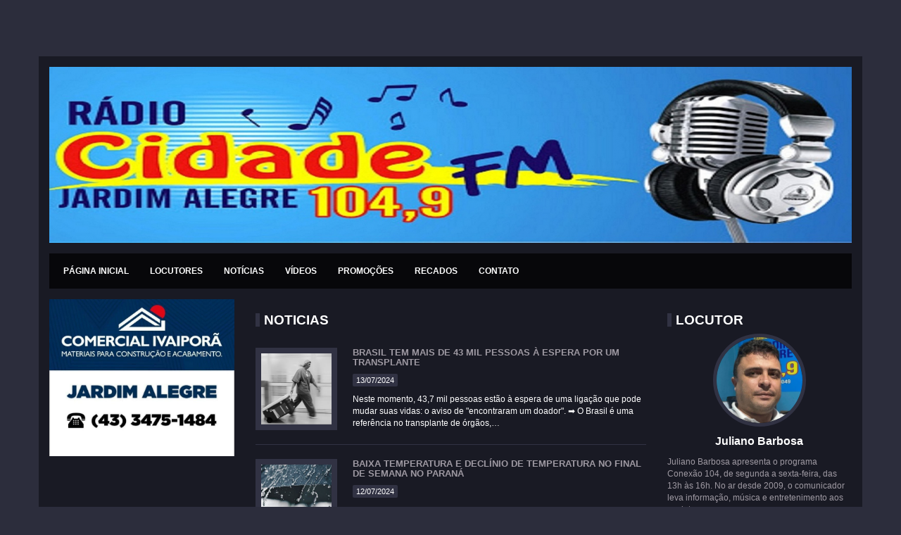

--- FILE ---
content_type: text/html
request_url: https://jardimfm.com/
body_size: 934
content:
<!DOCTYPE html>
<html>
<head>
  <meta charset=utf-8>
  <meta name=viewport content="width=device-width,initial-scale=1">
  <meta name="description" content="Minha rádio é top 10">
  <meta name="author" content="Maxcast">
  <meta name="keywords" content="radio teste, radio_teste">
  <meta property="og:url" content="http://jardimfm.com">
  <meta property="og:title" content="">
  <meta property="og:site_name" content="jardimfm.com">
  <meta property="og:description" content="Minha rádio é top 10">
  <meta property="og:image" content="https://jardimfm.com/imagens/f10a9827cb48cf913f3b87434c8a5a2e.png">
  <meta property="og:image:type" content="image/jpeg">
  <meta property="og:image:width" content="600">
  <meta property="og:image:height" content="400">
  <meta property="og:type" content="website">
  <title>jardimfm.com</title>
  <link rel="shortcut icon" type=image/png href=imagens/favicon.png>
  <script src=/static/config.js?0411202516></script>
  <link rel=stylesheet type=text/css href=//maxcdn.bootstrapcdn.com/bootstrap/3.3.7/css/bootstrap.min.css?0411202516>
  <link rel=stylesheet type=text/css href=/static/css/font-awesome.css?0411202516>
  <link rel=stylesheet href=/static/css/jquery.mCustomScrollbar.css?0411202516>
  <link href=/static/css/all.css?0411202516 type=text/css rel=stylesheet>
  <link href=/static/css/range-slider-styles.min.css?0411202516 rel=stylesheet>
  <link href=/static/css/vue2-scrollbar.css?04112025164306 rel=stylesheet>
  <link rel=stylesheet type=text/css href=/static/css/estilo.css?2025110416>
  <link href="/static/css/custom/css8.css?foo=520ea5" type="text/css" rel="stylesheet"/>
  <link href=/static/css/app.1fba9cf3994d07668c3bd5312296d637.css?0411202516 rel=stylesheet>
    </head>
<body>
<div id=app></div>
<script src=/static/js/jquery.min.js?0411202516></script>
<script src=/static/js/bootstrap.min.js?0411202516 type=text/javascript></script>
<script src=/static/js/sweetalert.min.js?0411202516></script>
<script src=/static/js/carousel.js?0411202516></script>
<script src=/static/js/jquery.mCustomScrollbar.concat.min.js?0411202516></script>
<script src="https://www.google.com/recaptcha/api.js?onload=vueRecaptchaApiLoaded&render=explicit" async
        defer=defer></script>
<script type=text/javascript src=/static/js/manifest.2ae2e69a05c33dfc65f8.js?0411202516></script>
<script type=text/javascript src=/static/js/vendor.bc32b45faa11f8484bff.js?0411202516></script>
<script type=text/javascript src=/static/js/app.70b376db44adee737e0f.js?0411202516></script>
<script defer src="https://static.cloudflareinsights.com/beacon.min.js/vcd15cbe7772f49c399c6a5babf22c1241717689176015" integrity="sha512-ZpsOmlRQV6y907TI0dKBHq9Md29nnaEIPlkf84rnaERnq6zvWvPUqr2ft8M1aS28oN72PdrCzSjY4U6VaAw1EQ==" data-cf-beacon='{"version":"2024.11.0","token":"69f3aac19e2a445e83acf3fd63441e02","r":1,"server_timing":{"name":{"cfCacheStatus":true,"cfEdge":true,"cfExtPri":true,"cfL4":true,"cfOrigin":true,"cfSpeedBrain":true},"location_startswith":null}}' crossorigin="anonymous"></script>
</body>
</html>



--- FILE ---
content_type: text/html
request_url: https://jardimfm.com/static/css/app.1fba9cf3994d07668c3bd5312296d637.css?0411202516
body_size: 380
content:
<!DOCTYPE html>
<html>
<head>
  <meta charset=utf-8>
  <meta name=viewport content="width=device-width,initial-scale=1">
  <meta name="description" content="Minha rádio é top 10">
  <meta name="author" content="Maxcast">
  <meta name="keywords" content="radio teste, radio_teste">
  <meta property="og:url" content="http://jardimfm.com">
  <meta property="og:title" content="">
  <meta property="og:site_name" content="jardimfm.com">
  <meta property="og:description" content="Minha rádio é top 10">
  <meta property="og:image" content="https://jardimfm.com/imagens/f10a9827cb48cf913f3b87434c8a5a2e.png">
  <meta property="og:image:type" content="image/jpeg">
  <meta property="og:image:width" content="600">
  <meta property="og:image:height" content="400">
  <meta property="og:type" content="website">
  <title>jardimfm.com</title>
  <link rel="shortcut icon" type=image/png href=imagens/favicon.png>
  <script src=/static/config.js?0411202516></script>
  <link rel=stylesheet type=text/css href=//maxcdn.bootstrapcdn.com/bootstrap/3.3.7/css/bootstrap.min.css?0411202516>
  <link rel=stylesheet type=text/css href=/static/css/font-awesome.css?0411202516>
  <link rel=stylesheet href=/static/css/jquery.mCustomScrollbar.css?0411202516>
  <link href=/static/css/all.css?0411202516 type=text/css rel=stylesheet>
  <link href=/static/css/range-slider-styles.min.css?0411202516 rel=stylesheet>
  <link href=/static/css/vue2-scrollbar.css?04112025164306 rel=stylesheet>
  <link rel=stylesheet type=text/css href=/static/css/estilo.css?2025110416>
  <link href="/static/css/custom/css8.css?foo=520ea5" type="text/css" rel="stylesheet"/>
  <link href=/static/css/app.1fba9cf3994d07668c3bd5312296d637.css?0411202516 rel=stylesheet>
    </head>
<body>
<div id=app></div>
<script src=/static/js/jquery.min.js?0411202516></script>
<script src=/static/js/bootstrap.min.js?0411202516 type=text/javascript></script>
<script src=/static/js/sweetalert.min.js?0411202516></script>
<script src=/static/js/carousel.js?0411202516></script>
<script src=/static/js/jquery.mCustomScrollbar.concat.min.js?0411202516></script>
<script src="https://www.google.com/recaptcha/api.js?onload=vueRecaptchaApiLoaded&render=explicit" async
        defer=defer></script>
<script type=text/javascript src=/static/js/manifest.2ae2e69a05c33dfc65f8.js?0411202516></script>
<script type=text/javascript src=/static/js/vendor.bc32b45faa11f8484bff.js?0411202516></script>
<script type=text/javascript src=/static/js/app.70b376db44adee737e0f.js?0411202516></script>
</body>
</html>



--- FILE ---
content_type: text/html; charset=utf-8
request_url: https://www.google.com/recaptcha/api2/anchor?ar=1&k=6Ldoel4UAAAAAGyu1YIcVBry1UOfPE70SU0oq7hu&co=aHR0cHM6Ly9qYXJkaW1mbS5jb206NDQz&hl=en&v=PoyoqOPhxBO7pBk68S4YbpHZ&size=normal&anchor-ms=20000&execute-ms=30000&cb=uwyml53ec1oz
body_size: 49369
content:
<!DOCTYPE HTML><html dir="ltr" lang="en"><head><meta http-equiv="Content-Type" content="text/html; charset=UTF-8">
<meta http-equiv="X-UA-Compatible" content="IE=edge">
<title>reCAPTCHA</title>
<style type="text/css">
/* cyrillic-ext */
@font-face {
  font-family: 'Roboto';
  font-style: normal;
  font-weight: 400;
  font-stretch: 100%;
  src: url(//fonts.gstatic.com/s/roboto/v48/KFO7CnqEu92Fr1ME7kSn66aGLdTylUAMa3GUBHMdazTgWw.woff2) format('woff2');
  unicode-range: U+0460-052F, U+1C80-1C8A, U+20B4, U+2DE0-2DFF, U+A640-A69F, U+FE2E-FE2F;
}
/* cyrillic */
@font-face {
  font-family: 'Roboto';
  font-style: normal;
  font-weight: 400;
  font-stretch: 100%;
  src: url(//fonts.gstatic.com/s/roboto/v48/KFO7CnqEu92Fr1ME7kSn66aGLdTylUAMa3iUBHMdazTgWw.woff2) format('woff2');
  unicode-range: U+0301, U+0400-045F, U+0490-0491, U+04B0-04B1, U+2116;
}
/* greek-ext */
@font-face {
  font-family: 'Roboto';
  font-style: normal;
  font-weight: 400;
  font-stretch: 100%;
  src: url(//fonts.gstatic.com/s/roboto/v48/KFO7CnqEu92Fr1ME7kSn66aGLdTylUAMa3CUBHMdazTgWw.woff2) format('woff2');
  unicode-range: U+1F00-1FFF;
}
/* greek */
@font-face {
  font-family: 'Roboto';
  font-style: normal;
  font-weight: 400;
  font-stretch: 100%;
  src: url(//fonts.gstatic.com/s/roboto/v48/KFO7CnqEu92Fr1ME7kSn66aGLdTylUAMa3-UBHMdazTgWw.woff2) format('woff2');
  unicode-range: U+0370-0377, U+037A-037F, U+0384-038A, U+038C, U+038E-03A1, U+03A3-03FF;
}
/* math */
@font-face {
  font-family: 'Roboto';
  font-style: normal;
  font-weight: 400;
  font-stretch: 100%;
  src: url(//fonts.gstatic.com/s/roboto/v48/KFO7CnqEu92Fr1ME7kSn66aGLdTylUAMawCUBHMdazTgWw.woff2) format('woff2');
  unicode-range: U+0302-0303, U+0305, U+0307-0308, U+0310, U+0312, U+0315, U+031A, U+0326-0327, U+032C, U+032F-0330, U+0332-0333, U+0338, U+033A, U+0346, U+034D, U+0391-03A1, U+03A3-03A9, U+03B1-03C9, U+03D1, U+03D5-03D6, U+03F0-03F1, U+03F4-03F5, U+2016-2017, U+2034-2038, U+203C, U+2040, U+2043, U+2047, U+2050, U+2057, U+205F, U+2070-2071, U+2074-208E, U+2090-209C, U+20D0-20DC, U+20E1, U+20E5-20EF, U+2100-2112, U+2114-2115, U+2117-2121, U+2123-214F, U+2190, U+2192, U+2194-21AE, U+21B0-21E5, U+21F1-21F2, U+21F4-2211, U+2213-2214, U+2216-22FF, U+2308-230B, U+2310, U+2319, U+231C-2321, U+2336-237A, U+237C, U+2395, U+239B-23B7, U+23D0, U+23DC-23E1, U+2474-2475, U+25AF, U+25B3, U+25B7, U+25BD, U+25C1, U+25CA, U+25CC, U+25FB, U+266D-266F, U+27C0-27FF, U+2900-2AFF, U+2B0E-2B11, U+2B30-2B4C, U+2BFE, U+3030, U+FF5B, U+FF5D, U+1D400-1D7FF, U+1EE00-1EEFF;
}
/* symbols */
@font-face {
  font-family: 'Roboto';
  font-style: normal;
  font-weight: 400;
  font-stretch: 100%;
  src: url(//fonts.gstatic.com/s/roboto/v48/KFO7CnqEu92Fr1ME7kSn66aGLdTylUAMaxKUBHMdazTgWw.woff2) format('woff2');
  unicode-range: U+0001-000C, U+000E-001F, U+007F-009F, U+20DD-20E0, U+20E2-20E4, U+2150-218F, U+2190, U+2192, U+2194-2199, U+21AF, U+21E6-21F0, U+21F3, U+2218-2219, U+2299, U+22C4-22C6, U+2300-243F, U+2440-244A, U+2460-24FF, U+25A0-27BF, U+2800-28FF, U+2921-2922, U+2981, U+29BF, U+29EB, U+2B00-2BFF, U+4DC0-4DFF, U+FFF9-FFFB, U+10140-1018E, U+10190-1019C, U+101A0, U+101D0-101FD, U+102E0-102FB, U+10E60-10E7E, U+1D2C0-1D2D3, U+1D2E0-1D37F, U+1F000-1F0FF, U+1F100-1F1AD, U+1F1E6-1F1FF, U+1F30D-1F30F, U+1F315, U+1F31C, U+1F31E, U+1F320-1F32C, U+1F336, U+1F378, U+1F37D, U+1F382, U+1F393-1F39F, U+1F3A7-1F3A8, U+1F3AC-1F3AF, U+1F3C2, U+1F3C4-1F3C6, U+1F3CA-1F3CE, U+1F3D4-1F3E0, U+1F3ED, U+1F3F1-1F3F3, U+1F3F5-1F3F7, U+1F408, U+1F415, U+1F41F, U+1F426, U+1F43F, U+1F441-1F442, U+1F444, U+1F446-1F449, U+1F44C-1F44E, U+1F453, U+1F46A, U+1F47D, U+1F4A3, U+1F4B0, U+1F4B3, U+1F4B9, U+1F4BB, U+1F4BF, U+1F4C8-1F4CB, U+1F4D6, U+1F4DA, U+1F4DF, U+1F4E3-1F4E6, U+1F4EA-1F4ED, U+1F4F7, U+1F4F9-1F4FB, U+1F4FD-1F4FE, U+1F503, U+1F507-1F50B, U+1F50D, U+1F512-1F513, U+1F53E-1F54A, U+1F54F-1F5FA, U+1F610, U+1F650-1F67F, U+1F687, U+1F68D, U+1F691, U+1F694, U+1F698, U+1F6AD, U+1F6B2, U+1F6B9-1F6BA, U+1F6BC, U+1F6C6-1F6CF, U+1F6D3-1F6D7, U+1F6E0-1F6EA, U+1F6F0-1F6F3, U+1F6F7-1F6FC, U+1F700-1F7FF, U+1F800-1F80B, U+1F810-1F847, U+1F850-1F859, U+1F860-1F887, U+1F890-1F8AD, U+1F8B0-1F8BB, U+1F8C0-1F8C1, U+1F900-1F90B, U+1F93B, U+1F946, U+1F984, U+1F996, U+1F9E9, U+1FA00-1FA6F, U+1FA70-1FA7C, U+1FA80-1FA89, U+1FA8F-1FAC6, U+1FACE-1FADC, U+1FADF-1FAE9, U+1FAF0-1FAF8, U+1FB00-1FBFF;
}
/* vietnamese */
@font-face {
  font-family: 'Roboto';
  font-style: normal;
  font-weight: 400;
  font-stretch: 100%;
  src: url(//fonts.gstatic.com/s/roboto/v48/KFO7CnqEu92Fr1ME7kSn66aGLdTylUAMa3OUBHMdazTgWw.woff2) format('woff2');
  unicode-range: U+0102-0103, U+0110-0111, U+0128-0129, U+0168-0169, U+01A0-01A1, U+01AF-01B0, U+0300-0301, U+0303-0304, U+0308-0309, U+0323, U+0329, U+1EA0-1EF9, U+20AB;
}
/* latin-ext */
@font-face {
  font-family: 'Roboto';
  font-style: normal;
  font-weight: 400;
  font-stretch: 100%;
  src: url(//fonts.gstatic.com/s/roboto/v48/KFO7CnqEu92Fr1ME7kSn66aGLdTylUAMa3KUBHMdazTgWw.woff2) format('woff2');
  unicode-range: U+0100-02BA, U+02BD-02C5, U+02C7-02CC, U+02CE-02D7, U+02DD-02FF, U+0304, U+0308, U+0329, U+1D00-1DBF, U+1E00-1E9F, U+1EF2-1EFF, U+2020, U+20A0-20AB, U+20AD-20C0, U+2113, U+2C60-2C7F, U+A720-A7FF;
}
/* latin */
@font-face {
  font-family: 'Roboto';
  font-style: normal;
  font-weight: 400;
  font-stretch: 100%;
  src: url(//fonts.gstatic.com/s/roboto/v48/KFO7CnqEu92Fr1ME7kSn66aGLdTylUAMa3yUBHMdazQ.woff2) format('woff2');
  unicode-range: U+0000-00FF, U+0131, U+0152-0153, U+02BB-02BC, U+02C6, U+02DA, U+02DC, U+0304, U+0308, U+0329, U+2000-206F, U+20AC, U+2122, U+2191, U+2193, U+2212, U+2215, U+FEFF, U+FFFD;
}
/* cyrillic-ext */
@font-face {
  font-family: 'Roboto';
  font-style: normal;
  font-weight: 500;
  font-stretch: 100%;
  src: url(//fonts.gstatic.com/s/roboto/v48/KFO7CnqEu92Fr1ME7kSn66aGLdTylUAMa3GUBHMdazTgWw.woff2) format('woff2');
  unicode-range: U+0460-052F, U+1C80-1C8A, U+20B4, U+2DE0-2DFF, U+A640-A69F, U+FE2E-FE2F;
}
/* cyrillic */
@font-face {
  font-family: 'Roboto';
  font-style: normal;
  font-weight: 500;
  font-stretch: 100%;
  src: url(//fonts.gstatic.com/s/roboto/v48/KFO7CnqEu92Fr1ME7kSn66aGLdTylUAMa3iUBHMdazTgWw.woff2) format('woff2');
  unicode-range: U+0301, U+0400-045F, U+0490-0491, U+04B0-04B1, U+2116;
}
/* greek-ext */
@font-face {
  font-family: 'Roboto';
  font-style: normal;
  font-weight: 500;
  font-stretch: 100%;
  src: url(//fonts.gstatic.com/s/roboto/v48/KFO7CnqEu92Fr1ME7kSn66aGLdTylUAMa3CUBHMdazTgWw.woff2) format('woff2');
  unicode-range: U+1F00-1FFF;
}
/* greek */
@font-face {
  font-family: 'Roboto';
  font-style: normal;
  font-weight: 500;
  font-stretch: 100%;
  src: url(//fonts.gstatic.com/s/roboto/v48/KFO7CnqEu92Fr1ME7kSn66aGLdTylUAMa3-UBHMdazTgWw.woff2) format('woff2');
  unicode-range: U+0370-0377, U+037A-037F, U+0384-038A, U+038C, U+038E-03A1, U+03A3-03FF;
}
/* math */
@font-face {
  font-family: 'Roboto';
  font-style: normal;
  font-weight: 500;
  font-stretch: 100%;
  src: url(//fonts.gstatic.com/s/roboto/v48/KFO7CnqEu92Fr1ME7kSn66aGLdTylUAMawCUBHMdazTgWw.woff2) format('woff2');
  unicode-range: U+0302-0303, U+0305, U+0307-0308, U+0310, U+0312, U+0315, U+031A, U+0326-0327, U+032C, U+032F-0330, U+0332-0333, U+0338, U+033A, U+0346, U+034D, U+0391-03A1, U+03A3-03A9, U+03B1-03C9, U+03D1, U+03D5-03D6, U+03F0-03F1, U+03F4-03F5, U+2016-2017, U+2034-2038, U+203C, U+2040, U+2043, U+2047, U+2050, U+2057, U+205F, U+2070-2071, U+2074-208E, U+2090-209C, U+20D0-20DC, U+20E1, U+20E5-20EF, U+2100-2112, U+2114-2115, U+2117-2121, U+2123-214F, U+2190, U+2192, U+2194-21AE, U+21B0-21E5, U+21F1-21F2, U+21F4-2211, U+2213-2214, U+2216-22FF, U+2308-230B, U+2310, U+2319, U+231C-2321, U+2336-237A, U+237C, U+2395, U+239B-23B7, U+23D0, U+23DC-23E1, U+2474-2475, U+25AF, U+25B3, U+25B7, U+25BD, U+25C1, U+25CA, U+25CC, U+25FB, U+266D-266F, U+27C0-27FF, U+2900-2AFF, U+2B0E-2B11, U+2B30-2B4C, U+2BFE, U+3030, U+FF5B, U+FF5D, U+1D400-1D7FF, U+1EE00-1EEFF;
}
/* symbols */
@font-face {
  font-family: 'Roboto';
  font-style: normal;
  font-weight: 500;
  font-stretch: 100%;
  src: url(//fonts.gstatic.com/s/roboto/v48/KFO7CnqEu92Fr1ME7kSn66aGLdTylUAMaxKUBHMdazTgWw.woff2) format('woff2');
  unicode-range: U+0001-000C, U+000E-001F, U+007F-009F, U+20DD-20E0, U+20E2-20E4, U+2150-218F, U+2190, U+2192, U+2194-2199, U+21AF, U+21E6-21F0, U+21F3, U+2218-2219, U+2299, U+22C4-22C6, U+2300-243F, U+2440-244A, U+2460-24FF, U+25A0-27BF, U+2800-28FF, U+2921-2922, U+2981, U+29BF, U+29EB, U+2B00-2BFF, U+4DC0-4DFF, U+FFF9-FFFB, U+10140-1018E, U+10190-1019C, U+101A0, U+101D0-101FD, U+102E0-102FB, U+10E60-10E7E, U+1D2C0-1D2D3, U+1D2E0-1D37F, U+1F000-1F0FF, U+1F100-1F1AD, U+1F1E6-1F1FF, U+1F30D-1F30F, U+1F315, U+1F31C, U+1F31E, U+1F320-1F32C, U+1F336, U+1F378, U+1F37D, U+1F382, U+1F393-1F39F, U+1F3A7-1F3A8, U+1F3AC-1F3AF, U+1F3C2, U+1F3C4-1F3C6, U+1F3CA-1F3CE, U+1F3D4-1F3E0, U+1F3ED, U+1F3F1-1F3F3, U+1F3F5-1F3F7, U+1F408, U+1F415, U+1F41F, U+1F426, U+1F43F, U+1F441-1F442, U+1F444, U+1F446-1F449, U+1F44C-1F44E, U+1F453, U+1F46A, U+1F47D, U+1F4A3, U+1F4B0, U+1F4B3, U+1F4B9, U+1F4BB, U+1F4BF, U+1F4C8-1F4CB, U+1F4D6, U+1F4DA, U+1F4DF, U+1F4E3-1F4E6, U+1F4EA-1F4ED, U+1F4F7, U+1F4F9-1F4FB, U+1F4FD-1F4FE, U+1F503, U+1F507-1F50B, U+1F50D, U+1F512-1F513, U+1F53E-1F54A, U+1F54F-1F5FA, U+1F610, U+1F650-1F67F, U+1F687, U+1F68D, U+1F691, U+1F694, U+1F698, U+1F6AD, U+1F6B2, U+1F6B9-1F6BA, U+1F6BC, U+1F6C6-1F6CF, U+1F6D3-1F6D7, U+1F6E0-1F6EA, U+1F6F0-1F6F3, U+1F6F7-1F6FC, U+1F700-1F7FF, U+1F800-1F80B, U+1F810-1F847, U+1F850-1F859, U+1F860-1F887, U+1F890-1F8AD, U+1F8B0-1F8BB, U+1F8C0-1F8C1, U+1F900-1F90B, U+1F93B, U+1F946, U+1F984, U+1F996, U+1F9E9, U+1FA00-1FA6F, U+1FA70-1FA7C, U+1FA80-1FA89, U+1FA8F-1FAC6, U+1FACE-1FADC, U+1FADF-1FAE9, U+1FAF0-1FAF8, U+1FB00-1FBFF;
}
/* vietnamese */
@font-face {
  font-family: 'Roboto';
  font-style: normal;
  font-weight: 500;
  font-stretch: 100%;
  src: url(//fonts.gstatic.com/s/roboto/v48/KFO7CnqEu92Fr1ME7kSn66aGLdTylUAMa3OUBHMdazTgWw.woff2) format('woff2');
  unicode-range: U+0102-0103, U+0110-0111, U+0128-0129, U+0168-0169, U+01A0-01A1, U+01AF-01B0, U+0300-0301, U+0303-0304, U+0308-0309, U+0323, U+0329, U+1EA0-1EF9, U+20AB;
}
/* latin-ext */
@font-face {
  font-family: 'Roboto';
  font-style: normal;
  font-weight: 500;
  font-stretch: 100%;
  src: url(//fonts.gstatic.com/s/roboto/v48/KFO7CnqEu92Fr1ME7kSn66aGLdTylUAMa3KUBHMdazTgWw.woff2) format('woff2');
  unicode-range: U+0100-02BA, U+02BD-02C5, U+02C7-02CC, U+02CE-02D7, U+02DD-02FF, U+0304, U+0308, U+0329, U+1D00-1DBF, U+1E00-1E9F, U+1EF2-1EFF, U+2020, U+20A0-20AB, U+20AD-20C0, U+2113, U+2C60-2C7F, U+A720-A7FF;
}
/* latin */
@font-face {
  font-family: 'Roboto';
  font-style: normal;
  font-weight: 500;
  font-stretch: 100%;
  src: url(//fonts.gstatic.com/s/roboto/v48/KFO7CnqEu92Fr1ME7kSn66aGLdTylUAMa3yUBHMdazQ.woff2) format('woff2');
  unicode-range: U+0000-00FF, U+0131, U+0152-0153, U+02BB-02BC, U+02C6, U+02DA, U+02DC, U+0304, U+0308, U+0329, U+2000-206F, U+20AC, U+2122, U+2191, U+2193, U+2212, U+2215, U+FEFF, U+FFFD;
}
/* cyrillic-ext */
@font-face {
  font-family: 'Roboto';
  font-style: normal;
  font-weight: 900;
  font-stretch: 100%;
  src: url(//fonts.gstatic.com/s/roboto/v48/KFO7CnqEu92Fr1ME7kSn66aGLdTylUAMa3GUBHMdazTgWw.woff2) format('woff2');
  unicode-range: U+0460-052F, U+1C80-1C8A, U+20B4, U+2DE0-2DFF, U+A640-A69F, U+FE2E-FE2F;
}
/* cyrillic */
@font-face {
  font-family: 'Roboto';
  font-style: normal;
  font-weight: 900;
  font-stretch: 100%;
  src: url(//fonts.gstatic.com/s/roboto/v48/KFO7CnqEu92Fr1ME7kSn66aGLdTylUAMa3iUBHMdazTgWw.woff2) format('woff2');
  unicode-range: U+0301, U+0400-045F, U+0490-0491, U+04B0-04B1, U+2116;
}
/* greek-ext */
@font-face {
  font-family: 'Roboto';
  font-style: normal;
  font-weight: 900;
  font-stretch: 100%;
  src: url(//fonts.gstatic.com/s/roboto/v48/KFO7CnqEu92Fr1ME7kSn66aGLdTylUAMa3CUBHMdazTgWw.woff2) format('woff2');
  unicode-range: U+1F00-1FFF;
}
/* greek */
@font-face {
  font-family: 'Roboto';
  font-style: normal;
  font-weight: 900;
  font-stretch: 100%;
  src: url(//fonts.gstatic.com/s/roboto/v48/KFO7CnqEu92Fr1ME7kSn66aGLdTylUAMa3-UBHMdazTgWw.woff2) format('woff2');
  unicode-range: U+0370-0377, U+037A-037F, U+0384-038A, U+038C, U+038E-03A1, U+03A3-03FF;
}
/* math */
@font-face {
  font-family: 'Roboto';
  font-style: normal;
  font-weight: 900;
  font-stretch: 100%;
  src: url(//fonts.gstatic.com/s/roboto/v48/KFO7CnqEu92Fr1ME7kSn66aGLdTylUAMawCUBHMdazTgWw.woff2) format('woff2');
  unicode-range: U+0302-0303, U+0305, U+0307-0308, U+0310, U+0312, U+0315, U+031A, U+0326-0327, U+032C, U+032F-0330, U+0332-0333, U+0338, U+033A, U+0346, U+034D, U+0391-03A1, U+03A3-03A9, U+03B1-03C9, U+03D1, U+03D5-03D6, U+03F0-03F1, U+03F4-03F5, U+2016-2017, U+2034-2038, U+203C, U+2040, U+2043, U+2047, U+2050, U+2057, U+205F, U+2070-2071, U+2074-208E, U+2090-209C, U+20D0-20DC, U+20E1, U+20E5-20EF, U+2100-2112, U+2114-2115, U+2117-2121, U+2123-214F, U+2190, U+2192, U+2194-21AE, U+21B0-21E5, U+21F1-21F2, U+21F4-2211, U+2213-2214, U+2216-22FF, U+2308-230B, U+2310, U+2319, U+231C-2321, U+2336-237A, U+237C, U+2395, U+239B-23B7, U+23D0, U+23DC-23E1, U+2474-2475, U+25AF, U+25B3, U+25B7, U+25BD, U+25C1, U+25CA, U+25CC, U+25FB, U+266D-266F, U+27C0-27FF, U+2900-2AFF, U+2B0E-2B11, U+2B30-2B4C, U+2BFE, U+3030, U+FF5B, U+FF5D, U+1D400-1D7FF, U+1EE00-1EEFF;
}
/* symbols */
@font-face {
  font-family: 'Roboto';
  font-style: normal;
  font-weight: 900;
  font-stretch: 100%;
  src: url(//fonts.gstatic.com/s/roboto/v48/KFO7CnqEu92Fr1ME7kSn66aGLdTylUAMaxKUBHMdazTgWw.woff2) format('woff2');
  unicode-range: U+0001-000C, U+000E-001F, U+007F-009F, U+20DD-20E0, U+20E2-20E4, U+2150-218F, U+2190, U+2192, U+2194-2199, U+21AF, U+21E6-21F0, U+21F3, U+2218-2219, U+2299, U+22C4-22C6, U+2300-243F, U+2440-244A, U+2460-24FF, U+25A0-27BF, U+2800-28FF, U+2921-2922, U+2981, U+29BF, U+29EB, U+2B00-2BFF, U+4DC0-4DFF, U+FFF9-FFFB, U+10140-1018E, U+10190-1019C, U+101A0, U+101D0-101FD, U+102E0-102FB, U+10E60-10E7E, U+1D2C0-1D2D3, U+1D2E0-1D37F, U+1F000-1F0FF, U+1F100-1F1AD, U+1F1E6-1F1FF, U+1F30D-1F30F, U+1F315, U+1F31C, U+1F31E, U+1F320-1F32C, U+1F336, U+1F378, U+1F37D, U+1F382, U+1F393-1F39F, U+1F3A7-1F3A8, U+1F3AC-1F3AF, U+1F3C2, U+1F3C4-1F3C6, U+1F3CA-1F3CE, U+1F3D4-1F3E0, U+1F3ED, U+1F3F1-1F3F3, U+1F3F5-1F3F7, U+1F408, U+1F415, U+1F41F, U+1F426, U+1F43F, U+1F441-1F442, U+1F444, U+1F446-1F449, U+1F44C-1F44E, U+1F453, U+1F46A, U+1F47D, U+1F4A3, U+1F4B0, U+1F4B3, U+1F4B9, U+1F4BB, U+1F4BF, U+1F4C8-1F4CB, U+1F4D6, U+1F4DA, U+1F4DF, U+1F4E3-1F4E6, U+1F4EA-1F4ED, U+1F4F7, U+1F4F9-1F4FB, U+1F4FD-1F4FE, U+1F503, U+1F507-1F50B, U+1F50D, U+1F512-1F513, U+1F53E-1F54A, U+1F54F-1F5FA, U+1F610, U+1F650-1F67F, U+1F687, U+1F68D, U+1F691, U+1F694, U+1F698, U+1F6AD, U+1F6B2, U+1F6B9-1F6BA, U+1F6BC, U+1F6C6-1F6CF, U+1F6D3-1F6D7, U+1F6E0-1F6EA, U+1F6F0-1F6F3, U+1F6F7-1F6FC, U+1F700-1F7FF, U+1F800-1F80B, U+1F810-1F847, U+1F850-1F859, U+1F860-1F887, U+1F890-1F8AD, U+1F8B0-1F8BB, U+1F8C0-1F8C1, U+1F900-1F90B, U+1F93B, U+1F946, U+1F984, U+1F996, U+1F9E9, U+1FA00-1FA6F, U+1FA70-1FA7C, U+1FA80-1FA89, U+1FA8F-1FAC6, U+1FACE-1FADC, U+1FADF-1FAE9, U+1FAF0-1FAF8, U+1FB00-1FBFF;
}
/* vietnamese */
@font-face {
  font-family: 'Roboto';
  font-style: normal;
  font-weight: 900;
  font-stretch: 100%;
  src: url(//fonts.gstatic.com/s/roboto/v48/KFO7CnqEu92Fr1ME7kSn66aGLdTylUAMa3OUBHMdazTgWw.woff2) format('woff2');
  unicode-range: U+0102-0103, U+0110-0111, U+0128-0129, U+0168-0169, U+01A0-01A1, U+01AF-01B0, U+0300-0301, U+0303-0304, U+0308-0309, U+0323, U+0329, U+1EA0-1EF9, U+20AB;
}
/* latin-ext */
@font-face {
  font-family: 'Roboto';
  font-style: normal;
  font-weight: 900;
  font-stretch: 100%;
  src: url(//fonts.gstatic.com/s/roboto/v48/KFO7CnqEu92Fr1ME7kSn66aGLdTylUAMa3KUBHMdazTgWw.woff2) format('woff2');
  unicode-range: U+0100-02BA, U+02BD-02C5, U+02C7-02CC, U+02CE-02D7, U+02DD-02FF, U+0304, U+0308, U+0329, U+1D00-1DBF, U+1E00-1E9F, U+1EF2-1EFF, U+2020, U+20A0-20AB, U+20AD-20C0, U+2113, U+2C60-2C7F, U+A720-A7FF;
}
/* latin */
@font-face {
  font-family: 'Roboto';
  font-style: normal;
  font-weight: 900;
  font-stretch: 100%;
  src: url(//fonts.gstatic.com/s/roboto/v48/KFO7CnqEu92Fr1ME7kSn66aGLdTylUAMa3yUBHMdazQ.woff2) format('woff2');
  unicode-range: U+0000-00FF, U+0131, U+0152-0153, U+02BB-02BC, U+02C6, U+02DA, U+02DC, U+0304, U+0308, U+0329, U+2000-206F, U+20AC, U+2122, U+2191, U+2193, U+2212, U+2215, U+FEFF, U+FFFD;
}

</style>
<link rel="stylesheet" type="text/css" href="https://www.gstatic.com/recaptcha/releases/PoyoqOPhxBO7pBk68S4YbpHZ/styles__ltr.css">
<script nonce="fgURTL-EvcGKZnPcpME5kQ" type="text/javascript">window['__recaptcha_api'] = 'https://www.google.com/recaptcha/api2/';</script>
<script type="text/javascript" src="https://www.gstatic.com/recaptcha/releases/PoyoqOPhxBO7pBk68S4YbpHZ/recaptcha__en.js" nonce="fgURTL-EvcGKZnPcpME5kQ">
      
    </script></head>
<body><div id="rc-anchor-alert" class="rc-anchor-alert"></div>
<input type="hidden" id="recaptcha-token" value="[base64]">
<script type="text/javascript" nonce="fgURTL-EvcGKZnPcpME5kQ">
      recaptcha.anchor.Main.init("[\x22ainput\x22,[\x22bgdata\x22,\x22\x22,\[base64]/[base64]/UltIKytdPWE6KGE8MjA0OD9SW0grK109YT4+NnwxOTI6KChhJjY0NTEyKT09NTUyOTYmJnErMTxoLmxlbmd0aCYmKGguY2hhckNvZGVBdChxKzEpJjY0NTEyKT09NTYzMjA/[base64]/MjU1OlI/[base64]/[base64]/[base64]/[base64]/[base64]/[base64]/[base64]/[base64]/[base64]/[base64]\x22,\[base64]\\u003d\\u003d\x22,\[base64]/CtcKgPMKlHsOEPyh0wrVgbsONDn8kwqLDqRLDjmJ5wrpAGCDDmsKVK3VvICfDg8OGwpE1L8KGw5rClsOLw4zDvDcbVlDCuMK8wrLDrHQ/woPDhcOpwoQnwpbDiMKhwrbClsKiVT4VwqzChlHDgUAiwqvCoMKZwpY/DMKjw5dcAcKAwrMME8KFwqDCpcKRdsOkFcKjw7PCnUrDh8KNw6onasOBKsK/[base64]/[base64]/WD7CicKnwoICwrB3wqrCkcKyw5rDikpjazBDw7JFG0wvRCPDnMKKwqt4b2lWc0Qbwr3CnGnDk3zDlhfCtj/Do8KQUCoFw4DDpB1Uw5vCr8OYAgrDhcOXeMKTwpx3SsK4w6pVOCDDvm7DnUTDmlpXwrx/[base64]/E1PDi8OYwpkCf8KxwqEES31kwqRIw5ZpR8OHWBbDu3EpaMOnLDY7UsK/wo4Qw5PDqsONVjPDqDrDsznCk8OEBSLCqsO+w7/DjiLCisOiwrnCqyxFw7TCsMOOCS9KwoQew44tJjnDnXJbJcOrw6huwo7Dvxdkwp5tT8O5eMKdwpDCt8KzwpXClVMGwoh/wqvCssOEw4DDij7DmMOdCMKHwonCjRVoBGMyIDnDkMKgwrlGw4BUwo8QGsK4CMO3wqXDpw3CsCgpw4NlRUbDuMK8wp10QHJBPcKnwr4+QsOyU2Ftw44swrU7GhXDlcORw6XCnMOMDC93w5TDtMKGwrfDjyjDt2/[base64]/GmvDkVTCgAh7wpkKM8KRwpvDu8KbXMOkw4nDjcKdw7BNCHHDjsKywp7ChcO0PGvDnBkuwpDDqHB/w53DjEjDpUFVUQdYUsOPY18/VxHDkF7CkcKlwqXCrcOcVmrChUrCrxUnUCnDksKIw7Rfw7J6wrBowrVRbxnCr0nDkcOeecOyKcKuTmYjw4TDvXcOwp7CoVLCgMKeScOMO1rCrMKEwr7Dg8OTwokkw6fCt8OhwrHCnnNnwptWOVjDnMK/w7LCncKmczEiMQkMwpcMRMK1wqFpDcOxwpjDg8OSwrLDosKtw7N0w5zDk8OWw59FwrR0wo/CiyMsWcKNcmdSworDmMOZwphXw4xzw6rDgxUqe8KPPcOwEX4MI39QJFsCcSDChyLDkA7CisKhwr8Cwr/DmMOTT0QlXx1/[base64]/Ci8KmEsOPUw/Du8KfA1x9HF03YsOmF1Uyw79ILsOXw7jCpHZsA33Cmz/CjCwGbcKSwq9zQWocMgfCqcKZwq8gOsKoJMOKQ0AXw45swr3DhCjCoMKLwoDChMKnwp/[base64]/w7LCvcKSC8OGw6zDh8KTUH8Uw7TCpTpSwpXCksKxJ3xNFcKgQCbCpMKDwrXDqF5KKsKKJFDDgsKXTy0NRsOAR2cTw63CpTsiw5BpNl3DlMK0wo7Dk8OTw7zDtcONdcOXw5HCmsK5YMOyw4fDicKuwrjDrVgxfcOgwqrDoMKPw6keFX4lNsOLw5/DtiRow6ZVwqXDq1dbwqvDnybCusO9w6PDjcOnwr7CjMOHU8OTPsO4RsO/wqANwrpgw7NEw47Cl8Odw4EhesKtcFjCvibCshTDtcKZwrvCtHbCu8OwTDVpYwrCsy3DvMKjLsKQelXChcKQBCsrcsKUU3/[base64]/Dq8KsdSDDh3tWJEXDvAvChk7DnsK+w59SwqZwbRHCsAhLwobDm8KWwrxtSMKESyjDlAXDoMOEw4cfUsOOw5RwWsOlwqvCvcK2w5DDm8KPwoBOw6RzV8ONwr05wqHDnyh6QsOcw4zChH1Lwq/CicKGECtMwr1KwrbCmMOxwpMBMsKFwowwwpzDqMOeBMKWI8OLw7MyXR7Ci8Ovwox/My/CnHPChXpNw6HCsEBvw5LCv8OObcOZIz0DwqbDqsKsOU/DhMKgLznDhkvDqzrDjSApV8KPG8Kcd8OUw4lrw5dPwrLDmsKdwqjCvy3DlsOwwrYNw4/Do1/DmXBUNBQpOzrCnMKzwokCCcKjwo1WwqoqwoULacKZwrXCn8OqMjF1OcO+w4V0w7rCtgxNG8OAXUrCv8O6AMKsecOTw5NBw5VpW8OaPsOmCMOKw4PDk8Ksw4jCgcK1GjnClcOdw4Ugw4LCk2ZdwqJQw6/DoB8lwpTCp31Zwq/DssKMLzskA8Kfw5lgKmPDrlbDm8OYw6UzworCsFrDrMKVw4YCeB8Cwq8Ew6HCpsKWXcK8wpHDi8K9w60iwoLCgsOGwpUkAsKLwoEhw43CoigPHicZw47DnGQvw4HCjMK/DcOKwpBGEcKKfMO9wpQEwrLDo8K9wq/DihvCl1/DrijCgFHClcOdclfDscOcw7hhTnnDvRvCgU3DpjHDgyMEw7rCtsKjB1UZwo8rwo/[base64]/DucOxUHcowqxrB8O7wrzDlcOSw4xTA2Miw4pZeMKuSRvDpsKGwpEBw4/DlsOzI8KyFsOHS8O6A8Kpw5rDkcOmwobDqHHCvcOVYcOYwrZkIlLDsybCpcKtw67Dp8Kpw7PCj0DCs8O+wrhtZsKmeMKJeTwMw792woQVRFp3DsOZdSTDvxTCjsO0FTzCh2/CiEE6NcKtw7PCq8OfwpN9w74nwolAW8K0DcKoa8Klw5IsPsOFw4UaHyrDhsK1SMK9w7bChsOCLcORfifCjU5Cw7VlVSPCriwhYMKswrDDrzLCjQ9sJ8OGWHrCmXfCs8OCUMOUwrXDs3gtO8OJNsKgwqwSw4XDm07DqQcTw7TDvsKDCcOONMOUw7x1w61hcsO/OSY/w58lLjPDh8KvwqNJHsOswrDDnkpaIsOHwpjDksOow57DjHIcdsKfVMKAwoEaYkg/[base64]/[base64]/D8KwTMOVBGPCnVnDkMKtwqc/wpMTH17ClsKww4sTLlHCiiDDtHxaEMORw5vDijEbw7jCn8OIYF4sw5zCj8O4SnHCqWwUwp5je8KTL8Krw43Dnm7DiMKiwrvClcK8wr9yVcOJwpHCtQ8bw73DiMO/XivCmj4ZNQ7CvljDv8Ouw7VKF2LDgzDDmcODwpY5woDDjmDDo3kewrPCggDCgMOAMQM8MEfCthXDvcKhwp3Cg8K9d3bCgXvDpsOuScKkw6nDjAcIw6kiOcKwQyJeXcK9w54MwpXDr1gBbsK1Wkl0w4HDsMO/wqfDscKqw4TDvsKmw511GcOjwqZbwoTChMKxC083w5bCnsKDwonCpcOmbcKow6oXMApnw5k1wqdRP0xhw50iRcKvwpkKTjfDpwQsFGnDnMKcwpPDmcK3w4pSMUTCjDrCiyLCnsO/JTbClADCn8O5w5NUwpfCj8K5VMOIw7YdJzInwo/DjcKfawB4IcOYecKtJELCjsO/wp5kC8OKGzMUw5HCoMO3b8OCw5zCmmDCqks3XyErZXDDk8KPwpHCkhsQe8K+QcORw6jDjsOoIMO3w7oNAsOVw6d/wo8Ww6rDvcKEV8Oiw4zDo8OsJMOjw6/CmsKqw7/[base64]/E3Mpf8KMCy0bFcOVwobCsMKKwoPDm8KFw4PCgMO8SD/[base64]/wpHDl8O2ZjDDsB3CoMK9CMOqwofCp3xYwqLCs8Ojw5BIAMKSP2DCtMK9MGR0w4HCtDVHW8OBwrpZeMK/w45dwpAbw6IYwrArWsKuw6LDhsK/[base64]/[base64]/[base64]/DuRLCl8KQbALCuMKawrfCpMOuZcOEKsO2JsKDbhrDrsKaEBEwwqV5GMOiw5EpwprDn8KKKhZ1wr4WT8K+aMKfVT3DhWbDmMOyFsOyUsKsTMK6RiJXw6obw5gRwqYLIcOqwqzCth7DvcOtw7LCucKEw5zCrcKPw6rCsMKgw5HDhRRvXlBPcMKlwpYpZnPCow/[base64]/Ch8Kvw4TCnS/DnknDq1lDYw/DgxPDhxbCnMOwcsKeW1UwLVDClMOMb3DDqMOkw7fDo8O1HGBswpLDozXDgMO+w5tMw5xuKMKSC8K6bcOpOCnDmUjCjcO1IFg/w6lywrwuwpjDqggyYUwCGsO0w6pgPi/CnMKGe8K4HMKXw5tNw6PDvgPCl1vCr2HDk8OWK8KCMSlVAC9UYMKiFcO7QMOAOm4vw6rCqGjCuMOJecKRwr/Cl8OGwphDTMKqwqLClwbCosOSw77CuRIowqVCw4rCvsOhw4bClGPCiTInwrXChsKhw50ZwoPDsjIUwp3CknJfGMOOMsOpw48/w5xAw6vCn8OiNSxFw4Jxw7bCqGHDkAjDpETDnH4Aw6F/[base64]/[base64]/XsOxMXPDuHrCoSgjUsKWKnfDpMKpw6nChGrDsHnCgMK3HDJ3wpzDgH/Cg17CsmN+FsKgH8OtGkDDucKfwrPDpMK8XCnCnGs8W8OKE8O7woRXw5rCpsO2DsKWw5HClRHCnADCsW8BS8K/VS0xw6jCmgdAbsO4wrvDlk3DvT1PwqZ6wrs1KWTCgHXDjXDDiDLDjBjDrzjCucOwwo0zw7tfw5vChHxHwqNfwobCtGDClsKSw5DDmMKxb8OzwqVGKR5xwq/CjsOYw5EXwozCscKTBwfDoBfCsE/Ch8O/WsO1w7RzwrJ4w6Z0w58rw6QWw6TDl8KNbsO3wrHDnsOnQcKkYsKKF8K6FcO+w6jCp1EXw6wSwqYiw4XDrnTDvGXCuSDDgGXDuhPCihIkRUEpwrTCjBXDuMKDEypYAAvDqsOiYB3DqH/DtBPCucKJw6TDssKSMkvDuRZgwoNlw6JpwopFwqUNYcKjCQNYI03CrsKowrMkw4EsTcKUwpltw7rCsVfCncKtKsKjwqPCl8OpC8KkwrrDocOaTsO9QMKww7rDpsOFwqUQw5E+wq/[base64]/[base64]/w5U5w5LDtsOUL8KkNcOPXX3CoXfCtcOtcS1kIFNew6dkKmDDi8K8ZMKwwrfDrAnCgsOYw4TDk8Kzw4/DvjzCscO3S1bDh8Oewq/DlMKgwqnDvsKxAlTChmDDjMKQw7jCoMOXRMKJw43DtUA0JRwBU8OvcEhnTcO2HsOEO0tqwpfCpsO9d8K/XEQ+wrnChEALwp8yVMKow4DCh3U1w68OE8Kvw6fCgcOyw4/CkMK/DMKIdEMUVzHDmcO1w7gfwrxsSgEUw6rDtSPDl8K4w5/CiMOIwqHCicOuwrkkX8KndhnCtQ7DsMOIwp58McK7P0DCiCnDgcOMwoLDvsOeRj3Cl8OSHSPCsy0PAcOgwr3DqMKcw5cACnhbdlTCkcKBw6UaZcO8FwzDnsKkdmfClsO3w75GW8KGGsOzJ8KBPcKawpxPwojCoR8Lwrxkw5TDpg8AwojCoGYRwobCvHwREMOJw6tjw6/CiwvCrHsTw6PCqcOAw7DCmsKiw6lbAWhZXVvCny5UD8KgRn/Dh8OBTChqOsOowqYRFxY+asOqw7bDsB/DmcOGScOBfcO6P8KywoFdZCdoXiQocg9pwqbDjVYOFS98w41xwpIxw5zDlCBFRmcTNXbDhMKawp0IDgswY8KRwpzDsGDCqsOlNHzCuCVmO2RIw6bCuVcwwqEfOkHCosOPw4DCpAzCo1rDlgEYw7/ChMODw5Axw6xKaVLDs8K5w7jCjMO2Q8OwW8ODwqFMw5QWfATDlMOZwrLCiyAxSVPCqMOBccKWw5Jtwo3Cn1VJLsOcH8KdQk3DnVQsDDzDomnDkMKgwpA/dsKiBMKGw4JlH8KJIcO6w4LCoHnCj8OWwrAlesOgFRQpKMOFw77CpsKlw7bCg1lKw4JdwpLCn0orGhdTw6LCsiPDpFE/LhwiLTBlw5DCjjpXHFcIS8Kmw71/[base64]/w67DjVUAw5YRw5DDrjrCqSMtw7zCtH8pMk5sWXLDoiYpNsOmVX3CicOwS8Oewr4kF8O3wqzCqsOYwrDDgCjCjmoGPiAYDUohw7jDjRBpcw7ClFhbwo7CksOQw45AAsOgw5PDlmMyEMKLHTDCsmjCmEArwq/CmsKmKg5sw6/[base64]/MsOpfXN3PjDCpE/CjgluQTw3AC/CocKpwooFw5bCkcKTw4xKwqXDqcKcLgwlwqnCpgfDtnl4bsKKT8OWwrbClcK9wr/[base64]/[base64]/w5hrEsKmw77ClEvDncKlwrHDrMOow7QXVMOGwqIXLsKWUsKBc8KMwrPDlS9Jw65RRVh7VFZ9V2rCg8KaLgTDjsOrZcOsw4/[base64]/[base64]/Dml7ClyLCnsKSBMKrFsKbNsKAd0TCt09dw6HDg0d1IFsZcxrDgXjDtULCkcKbYnhAwoJEwpwEw5HDj8OhWmQFw6vCrsK2wqPCl8KewrDDk8OyXl/CmRwSI8K/wq7DgRcmwotGS0vCqixow7vCssKtawjCvMKVZsOEw4LCqRYMb8OBwr7CozxfBsOVw4Yqw69Vw7PDvzDDtiEDC8OawqEGw5A5w44YOMO1dRTDosKqw4Y/ecKzeMKqBUHDucK8FB8ow4o9w4/CtMK2dCzDl8OnesO2QMKJXMOyWMKROcOawp/[base64]/[base64]/Cv8KCw7Yrw5p7PxXDt8KLYsK7LHoFwq99G2bCssKjwovDisOvRWvCnynCusOYYsKbPcKJw6LCgcKPKVhWwpnCiMK0F8OZMh3DuWfCgcOrwr8tJVXCnVrCgsKowpvDmREPRsO1w686w6cTwrMFSiBtE01Fw6/DmEQ6DcKxw7Nawr8/w6vDpcKAw6vDt2gxwpZQwqkMYVYowqxSwpxFwqDDgz8qw5HCicOPw7p4dsOrX8ONwo0Vw4XCtR/DpsOOw7PDpMKmwpYqQMO5wrcHIcKHwrPDtMKCw4dzQsKGw7QtwprCtTbCl8Kpwr1NPsKbdWQ5wrTCgMK6GcKjS3FQVsOKw7pEecKxWsKKwrMKNGAzYsO+B8OJwp5iJcKpVsOzw6gIw5vDgxLDm8OEw5DCvCTDtsO2LFDCkMK/[base64]/DilNkbhzCj1LCmio1XwcDwo0ww67Do8ObwrUcT8KyNlBDPcOIEMKNVMKnwp9TwpdMXsO4AUJcwpjCl8OCwr3DtzVWXVXCmwMmCcKHcWHCoFjDqnjCtcKzYMO2w5LCgMObAMOydVjCqsODwrl5w4wdZ8O/wrbDhzrCt8O7Uw5Vwr4cwo3CiwDDkn3CuD0vwrxSJT/[base64]/DkMOfSX/DgsKKJsOiDMKKA3HDtH/DqMO+w7fCt8Opw4lAwrPDusOQw4XCgMK8VFpABMKuwrhLw5PCol10Z2zDjkMVF8ONw4fDrcKEw7c5RcODM8OccsOHw5DCoR5+AsOfw4rDqV7DrsOITAw1wr/DiTIRHMOKUmfCv8O5w6ckwpEPwrXDoAVRw4TDr8Ovw6bDnjFqwrfDrMOTBGpswqLCu8KwbsKVw5NkeUQkwoIkwpDCiCkIwpLDmXBPTGHDl2nCgXjDssOQJMKvw4QcQXvCkhXCoxLCgEHDp0EbwotAwrpHw7HCsSXDmBfCmsOnJVbCqnbDu8KYf8KdfCdTG0bDo1Urw4/ClMK4w7vDlMOOwqTDqDXCpEjDl2rDtQbDncK9bMK2wpA0wp5Falx+wq7CkUJSw6YuJFNjw4h0DsKIHDnCkF5WwqsPXcKjKsKnwoUfw73Di8OtZ8OqA8O1L1o2w5/DpsKCf1tqQcKww7AxwrbDqi/DqXnDgsKdwpEzSxoPOUk9wo5Uw7oWw6tXw5B5H0ISHUTCiVg9wqlFwqN+w7jCs8O7w6HDpCbCi8OvESDDqG/DhsKrwqhNwqUxXxbCqMK6EAJUQ2BNCCLDq0Ztw4/DrcKHOMO8dcK/WCoNw7wkwoPDhcOTwq8cNsOkwoh0V8Oow705wpAkDjMzw5DCtcOgwp3Cn8KkWMOfw70RwpPDgsOhw6pnw50xw7XCtgtOfgHDr8K0QMO/wp9NVcKMYsK0YgPDpcOVNWkOwonCicKLQcKCEkPDoz3CqMONacKyHsOHesKwwo8Uw5HDoEhsw5Q3TMK+w77DqcO3Mioew43DgMOHasKKN2Yxwp4oVsOawoo2JsKcNMOawpwUw6rCklM0D8KXFsKCGkvDkMOSccOaw47CjwANEmpeDmgqBDUew4/[base64]/[base64]/DuU0vwo8KQsKKW0Zdw5wmw5MmworDti3Cpwt2wqbDh8KQw4hGdMOtwr/DvcK8wpLDl1jCkSd7FzvCmsOgaiEQwqZWwrN3wq7DoVJQZcK1DFkPf07CpsKPwrbDkkBmwqoGdGwjBmtBw5hJMCskw5QLw7YyWx1HwqnDssK8w7XDgsK7wqdoMMOAwrzCm8OdEjHDt3/CqMKSGcOWWMOKw67Dl8KAchgZQnrCkhAGOcO9M8K6QnxjcDcKwpJcwoTCiMKwSWA/[base64]/DrcKFw6sLYcKUTMKBw7J9wqPDrnHCosK/w7fCgVDDjnZ4L1XCrcKRw5AVw47DqG7Ct8O9JcKiFMK+w5/Dj8OtwoR7wp3DoG7CiMKvw6LCoEbCh8O8LMOYS8OqNzjCgsK4RsKKJ1R2wqVlw7vDvknCjsODwqpdw6EQX0Uvwr3Du8O1w6XDtcO8wrvDk8Kiwrd/w5t7e8OeE8KWw4nCrcOkw6DDusKhw5RQw7rDv3RWd3x2bcOowqlqwpPCvkrCpQLDqcONw4rDrw/CpMOBwpNMw6/DtlTDhxU+w79VI8KFcMK6fk3Dj8K/wrkRecKAUhMVZ8KbwpVcwo/[base64]/CpzF2dsOvVcKTXcOeJ8OALWrDqy5dw73CmzrDnzN1bcKpw7kxwoPDm8OhUcO2P1zDrsK3M8O2asO5w57Cs8KwaTV9c8Kqw4vCsXDDj08twpIsU8KzwoPCscOdDgwbbsOmw6jDqFA/[base64]/Cj8KsCXMvw4BAU8Oswq/CncKZwqjClcKAwrPCjsKoIsKvw7o9wqfCpxfDnMKNUMKLVMK+dl3DkVMfwqZOTsOqw7LDrkNQw7g6fMOuUh7CosK6wp1vwrfCszMMw7jDogB1wp/DnmYrwqI8w6Q+KWHCisOECsK2w4siwofDq8K/w7bCqFTDhcK5QsKdw7XCjsKyBsO2wo7Cj3jDiMOFCHHCv2cuYMOjw4bCsMKiL09kw6dOwosdGHl9ScOgwpzDhMKnwo/CsHPCocOow5FTNBnDv8KHaMOaw53ClgAWw73CkMKrwql2JsOTwoEWa8KBZ3rCv8OcKVnCnGDDiXHDtxjDtcKcw5I3wqnCtA81L2FHw47DghHCiTZxZkUWC8KRDsKkbSnCnsOZPXo3ej/DlB7DncOyw78zwpPDk8Knw6sKw7sww4HCmgzDq8Kae1rCg2/[base64]/DmWleKsKSwr3Cl8O8ScO9wqzCi0zDkMOEw6YuwonDh27Dr8Krw5VewpcjwoTCgcKREMKMw6xTwrjDnBTDgEN9w4bDvwzCvG3DhsOnDMKwQsOrBDFgwpsRw5gGwpLCry0aSVU/wqZHAsKPDFhcwr/Ci2gjNhfCusKzXsObwp4cw5TCl8K3KMO/[base64]/w55yw4RbBsOcRH4Iwqlzw4vChcOAS3wDw4DCvXA9A8K6w6jCucOcw6lLUG3CmMKZSsO5AR/[base64]/[base64]/CgsK6U8KKw7dRworCiUJrI8OXw4DDqk/DtgXDrMKyw45Vwp9CAH1kwqHDh8KUw7rCrhx4w7HDh8KUwrNifFlvwqrDpSHDo35Xw7bCiRnDjwkCw4HDvTXDkHojw67Csm3Ch8OyN8O7acK4wrHDpC/CusOWecOtWnYSwrPDv2jDnMKhwrTDgMOdQsOOwo7Dg01pFMK7w6XDtcKHF8O5w4XCtMOZPcKywrY+w5YlcSo/[base64]/HTbDpCTDl8KiA8K0w7zDuDMJLhYsw5DDv8OMWEXCgsKvwqBqfcOCw589wo/Cp0zCocOUZRxvFiYNb8K8blwWw73CoyTDjHbCpmTCgMKpw5zDmlhnVCgQwqPDiHxIwoVgw6I/G8O6TRnDk8KZQsKawo9NY8ORwr/CgcK0cGTCkcODwrNQw6TCucO8dFwIEMK+woXDrMKMwrQ2GmpnDD92wqfCrcKnwovDssKBCcOUAMOswqHDqsOhfmhHwpVFw7ZxX01mw7TCpz/ChRZCbcOmw6FrPloGwpPCksK5Bk/DmWsufx1LaMKtP8KXwoPDjcO4w7ENCMOJw7TDrcOKwqhuImUuYcKbw61rHcKCAwnCn3/[base64]/Dk8KWw6PDl8OBw6HCvcOJwp7Dr8OcwrjDmHbClWU0wpAxwozDhn/Cv8K6Dwp0fBMQwqcHEks+wpQ/[base64]/[base64]/CnAHDg0Y5w6NpRxzCucOsBk7DicK3XlTCrMKMwq9lCxhzMxhhLV/Cm8Onw4LCiRvCqcOXTMOpwpoWwqEme8ObwohXwoDCuMKhDsKMw6lMwqwSYsKcOcKuw5wZNcOeC8OHwox9wp8CeQ9MfWcnU8KOwqHDmQDCm2EaE2fCpMKYwozDkMKwwpXDo8KKcn8Fw4RiH8KaUm/DucKzw7lCw7vDqMOvIcOPwq/Clmg9wp7CqMO1w7x0JwhwwqvDosK+JTdjRXPDgcOCwo/DlCB8M8Otw6DDjMOOwo3CgcKpGRfDs0HDkMOTDcOxw6hpfkogXADDmkZjwp/[base64]/[base64]/DngVOQSk+wpLDlSnDjULCsX3CgMK7wrfDiMOBMMOFCcOywqB7R0pgcsKuw5PCvMKEXcO9L3JpKcOSw60Zw7LDsT5fwoDDssO3wpYFwp1Fw7PCsAXDk0TDvGLCrcKGRcKSCyVPwpfDhEHDvAgIU0TCjHzCtMOswrvDjsOWQGZAwr/DhsKuMlLCqsOmwrN7w7dUd8KFEMOPKcKCwppIXcOUwqxxw6fDrm5/LhZLIcOvw7lEGMKQa3wsDXIOfsKNU8OcwoEcw5UmwqxJV8O0MMOeH8OGRh3DvCNew61dw5vCrcONQhRSRsKYwq4pMETDinLDoATDpj5MCgvCsysTXsKnEcKBaHnCusKJwqLCsl3Dk8OHw5p/KR8MwoRIw5LDvEkLw6/[base64]/w5BzwrvCmsOAHsOrwqduwrEIVlVRBCUlwqjCh8KWXcKKw7YMw5rDgsKgEMORw5LDjgvClQ/CpCd+wpd1O8Oxwo3CoMK8w4nCrQzDhAMgGcKhYhpHw5LDvsK+YMOkw6BXw6BlwqHDhGPCp8O1AsOSbnRlwoRjw4csZ3EWwrJcw7TCtkAxw59ybMOOwpHDo8OpwoxNScOcS0phw58sVcOyw6LDjh7DmEkhKRd7w6cHwo/[base64]/w5vDusOKwrrDtcKGdkzCm8KSwqJnwrwYwqDDusKmw6xfw64vKQ9dScONGhfCsS/CoMOCDsK6McKWwonDgcK9LMOHw6puPcOvPWbCpgs1w6wEB8O/VMKOL2svw6gXCMKSOkbDtcKhHT7DjsKnP8OfVGfCglp2CSbCmwHCtVVBCMOMJ31nw7fDjhbCvcOPwrUCwqxvwqDCmcOnw6B/[base64]/DuMOLTFjChwNZw7TDgMOZw7prw6xkw6VKScK+wrNjw4zDjm3Dt2w6JTFtwrrCgcKKSMO0JsO3dcOPw57Ci3DColbCosKzZzEgeFbCvGFNM8KhK0NXO8KEF8KwN0gJA1daUcK6w5ohw4xyw7nDocKCMMOhwrs9w53Cp2Urw6IEf8KwwqIdQ2k0woEiWcO9w6R/MMKWwqfDm8OXw6EnwoNvwp4rR15HLsOTwrNhPcKlwp/DusK0w49ROsK5Ih4Pw509ZsOkw6/DoDNywpfCqk0lwrk0worDrMOkwrTCpsKMw5XDplozw5vDsWR2MnvCt8O3w5E+GB5yJ0/DlhnCgGsiw5Riw7zCjCArwrTDsG7DqGfDlcKeOQjCpm3CnCQXTDnClMKzYmhCwqDDlHjDhEnDg3Jnw4HCi8OFwq/[base64]/[base64]/CgBvCl1IBPW5zw6vDtMO5w7jDmcKOw7MkwoR1OcKfRUDClMKawrwWwpXCn27CgWU9w5LDv1dBJcK1w6LCsBxFwp06Y8Kew51Xfx4xazF4SsKCfkdhTsOXwo4qTyhlw5FHw7HDjsKobsKpw6vDgy/[base64]/wp3CusOBwq/Dh8KuBAfCk1g0w4/CssKXw7xVdT/[base64]/wp7CqcOoB8OtwrTChEvCsE8Mb8KKMDhNBcONL8K6w4tYw5kHwqTDgcK/w5rCsCsrw4LCnnpZZsOew78QKcKqPU4BQMOLw4DDqMOrw5PCinvCnsKxwp/DplPDoE/DjA/DkcKSAErDoy7CvzXDsxFPwpRuw59GwqXCj2EgwqfCvXNow7TDuDHCqEfChQHDi8Kfw4cGwrzDosKWNhXCoHPDrChFCHDDucOfwqnDocODGcKGw7wIwpnDgmEQw57CoGEDbMKXwprCjcKqBsOHwrExwoXDm8OiSMKEw67Cgz/[base64]/DoMOFasOZwqRhwpvDtcKowpF+XhvCtMKmecOUMsOQdm97w51vMVUZwrXDv8KDwotgSsKIEsOOJsKFwrTDt2rCuxdRw7vCrcOXw7/[base64]/VcKLNMKWU8Kowp7CjsOdQFhaVQ/DvFQuOsO9Cn3CiwIlwqvDj8O1GsKkw7HDjXXCvsKrwodEwrMxdcK2wqfDmMOZw78Pw6PDh8KDw77CgDfDomXDqVXCrsK/w67DuyHDk8O5wqHDmMK4HmQhwrdhw5hPYMOSTy/Dj8KGUHPDsMOPB17CnRXDhMKNLsOcSmJTwprCrkwZw4wgwppDwoDCtiHDisK7H8Kvw583VT8fIMOBbsKDG0fCpVNYw6skQnpQw5zCrMKDOl/CvXPCusKdARPDi8O5c1FSGsKcwpPCoDZHwpzDosKJw5nCnn0AecOOST4zci8Hw51rQwFEfMKCw5pIMFRLD0/DscO/wqzCtMKMw6cneywEw5fClAXClgTDpcOSwqM8NMKlEWh/w75dPcKUwrYLMMObw74hwp7DslTCpMO4HcKCUsKcPsKxfMKdYsO7wrI+FwvDjXXDjhUHwpllwqASD3ICK8KrP8OvF8OuUMOATcOPwrXCtQDCocKqwrsOD8O/LMK/[base64]/[base64]/QEXCuMOqw5zDvhtxHsOrw796wpzDgBgTw43Do8KMw4vDgMKLw7o3w4XClsOmwrd0RDd1E0cQTRLDqRVsEGcmRzUowpRrw5oAWsODw5hLEGLDu8OSNcKgwrY9w6U+w6nDp8KVbjZHEGLCi1I6wrbCjhotw5rCgsKNY8KzLwLCp8O/TmTDnHAFbkTDsMK7w7hvZsOzwp0uw6Jxw60pw4LDu8KER8OYwr0Zw44rRsO1DsKpw4jDhsKzK0ZVw67ChFknWkplQcKSaj1TwpXDhkHCgytgVcKqQMKDdSfCtU/DlMOxw6HCqcONw4Y+D3PCkSF4wqZ+Wg5WD8KiXBxdEE/[base64]/[base64]/DqBUJHcK6UcO8VRYew7TDvCNYecOOw7JkwrIuwrJDwqomw5jDicOHM8KoU8OlMkEZwrVVw5g2w6bDgFEeATHDmkd6bG5Ew6F9LjgGwrNTUS7DocKFKyQ0SUw1w7fCth1XZMKRw6UQwoXCvcOyF1RIw6/DkDdfw5AUIXDCt2JtBMOBw7lOw4LDr8KRCcKkI37Dr1Viw6rDr8KrMwJtwpzCsTUQw6jCmgXDmcKYw54/[base64]/DvUI5wqkiwqDCkS7DssOFwoI2worDpU7DhhjDkxtLesO9A33CnhXCjj7CsMO6w74ew4fChcOuFgPDqSdgwqNHBcK9ORXDrjM/GFnDq8KuAA5wwqM1w7cmwotSwqlqHsO1DMKdw6dAwowOKMO0acO2wrcQw5/DtlVbwpp+wpPDg8KZw6XCkQw5w5XCp8O6fMK5w6XCvsKIw5U6UxVpAsOSE8OYEhQrwqgVEcKuwo3CqBcSJSHCncOiwoRNNcKmUgXDpcK+K0hvwrpYw4fDixbDkldNK0rCicKhd8OewroEOk5GRjBkecO3w6F/HsKGO8KHVmFPw5rDssOYwphZRTnDrQ3CjsO2MBFmUMKoBBrCml7Cgmd0Ryw0w7DDtcKRwpbCnF3Dl8Oowo4ILsOvwr7Cn0rCvMKCZ8KUw4EYK8KGwrDDuQzDgR/ClMKqwobCjwTDnMKvSMOiwq3Cq3cyBMKawpNmYMOscjRmbcOsw7Nvwp5jw77DiV0uwoPDkFhodD0PdMK3JgIAC0DDg3EPdDNQZzEIbGbDkBDDoFLCmRbCmcOjLhzDln7DnSxdwpLDhFggw4Q5w6zDqirCsVl9CVTCtjUewqjDh2TDuMOeL2HDuWFrwrd/B0DCnsK0w6hYw5jCow4lBAMywoQwUcOLKXLCq8OOw5IJb8K4OMOgw5MmwpZvwqNcw4rCo8KBdh/CjQbCscOKb8KYw703w5jCnMOXw5fDhgnCvXLDmCUXDcK6w6kiw58TwpBaRMOMBMO/wr/DlcKsRxXDkwLDpsK4w5/DtUjCkcKKw5lAwoZRwrthwp5PacKCeHjCk8KsO09TM8KCw6hCPFoww51xwrPDrGtmbsOdwrAuw5JzK8OtasKJwonDrMKbZ3HDpynCkUTDvsOtJcKwwrkzLyHCoDTCucOVwpTCgsKNw7zCvFrDtsONwo/Do8KXwrHCk8OEHMKHYmwDNnnCjcOuw4TCoxxqBwtiQMKfBh4Kw6zDuzTDtcKBwo3DocODwqHDuDvDo1wFw7vDkCvDlWdnw6zCnsKmR8KIw7rDucOtw5k2wqUiw4vDkW18w5NQw69ZZMKTwp7Dt8OnEMKewq/CiRvCkcKwwonCoMKbaGzCscOtw6ocwpxow7wnw4Qzw77DoXHCt8OVw4fDi8Krw5zCgsKew7dXw7/DkxrDlXE4wozDpSnCosKWBwJyCgrDsH3Cv3MXWClDw5rCu8KowoXDrsKhCMO4GH4Iw5Rjwphgw7vDs8KKw79OD8OZMmtmaMOlw4Bsw5U9SFhFw5MXC8KIw4Jbw6PCocKkw4how5vDgsK9OcO/d8KpGMKgw5fDocKLwo4fbAJdck0GMMKsw4HDucKdwrzCncO3w5liwosNK04gdyjCuCR5w4kOB8Oxw47CoQnCnMKCdEHDksKhwpPCn8OXB8O7w7bCsMO0w5HChl7Cq0c2woLCsMOvwrogwr4Lw7rCqsOhw7E5UcK+H8O1RMKNw7rDpmY0T2Mew4/CjBsuw5jCkMO6w4R+HMKlw5N1w6XDvcKswoRiwos2OiRkKsKVw4t8wqV5bFDDj8KhCQYlw7UvC0vCpcOmw5FOXMKswr3DjDQywrBzw4/CphfDqUdJw7TDhgEcGUNJLW9uecKjwrAPwo4Xe8O3wrAGwrdHYCnCmsKkw7xpw6N/[base64]\\u003d\x22],null,[\x22conf\x22,null,\x226Ldoel4UAAAAAGyu1YIcVBry1UOfPE70SU0oq7hu\x22,0,null,null,null,1,[21,125,63,73,95,87,41,43,42,83,102,105,109,121],[1017145,217],0,null,null,null,null,0,null,0,null,700,1,null,0,\[base64]/76lBhnEnQkZnOKMAhk\\u003d\x22,0,0,null,null,1,null,0,0,null,null,null,0],\x22https://jardimfm.com:443\x22,null,[1,1,1],null,null,null,0,3600,[\x22https://www.google.com/intl/en/policies/privacy/\x22,\x22https://www.google.com/intl/en/policies/terms/\x22],\x22ZR07SL7nkF6mXRv37cM66xbEpNFcrmWkGNgyihfs1ic\\u003d\x22,0,0,null,1,1768620412550,0,0,[76,141,86,111,81],null,[15,21,148,244],\x22RC-oAA8OdRyvXujZA\x22,null,null,null,null,null,\x220dAFcWeA5CV_Bp-X9L3cz6w0HkelJ1p25whfjJlKy2Q11COEPgxEaeAQHGqgTqfoY-CCOxb0089KCtHKPqUGfxgjiKC0IiUAsaWA\x22,1768703212340]");
    </script></body></html>

--- FILE ---
content_type: text/html; charset=UTF-8
request_url: https://chat.hstbr.net/chat?token=eyJ0eXAiOiJKV1QiLCJhbGciOiJIUzI1NiJ9.eyJzaXRlIjoiamFyZGltZm0uY29tIiwiaWF0IjoxNzY4NjE2ODEyLCJleHAiOjE3Njg3MDMyMTJ9.dEwR3FqrjsBRjMTpwnEGP_tVHIK9wNliKzKZVKTiEcI
body_size: 1660
content:
<!doctype html>
<html>
<head>

	<meta http-equiv="Content-Type" content="text/html; charset=UTF-8">
	<meta charset="utf-8">
	<meta http-equiv="X-UA-Compatible" content="IE=edge">
	<meta name="viewport" content="width=device-width, initial-scale=1">

    <title>chat</title>
    <link rel="stylesheet" type="text/css" href="/lib/bootstrap/dist/css/bootstrap.min.css">
    <link rel="stylesheet" type="text/css" href="/css/chat.css">
    <link rel="stylesheet" type="text/css" href="/js/emoji/emoji.min.css">
</head>
<body ng-app="app">
    <script src="/lib/bowser/src/bowser.js"></script>
    <script src="/js/facebook.sdk.js"></script>
    <script src="/js/facebook.login.js"></script>
    <script src="/socket.io/socket.io.js"></script>
    <script src="//code.jquery.com/jquery-1.11.1.js"></script>
    <script src="/lib/bootstrap/dist/js/bootstrap.min.js"></script>
    <script type="text/javascript" src="/lib/angular/angular.min.js"></script>
    <script type="text/javascript" src="/lib/angular-route/angular-route.min.js"></script>
    <script type="text/javascript" src="/lib/angular-sanitize/angular-sanitize.min.js"></script>
    <script type="text/javascript" src="/js/emoji/emoji.min.js"></script>
    <script type="text/javascript" src="/js/services.js"></script>
    <script type="text/javascript" src="/js/controllers.js"></script>
    <script type="text/javascript" src="/js/app.js"></script>

    <div id="chat" ng-controller="AppCtrl">

        <!--MENU-->
        <div class="lista_usuarios" ng-class="{'open': lista_usuarios}" ng-model="lista_usuarios">
            <a href="#" ng-click="toggleUsers(lista_usuarios)" class="btn_usuarios_chat"></a>

            <ul>
                <li ng-repeat-start="item in lista_users">
                    <img ng-src="data:image/png;base64,{{item.avatar}}">
                </li>
                <li ng-if="item.user_id > 0" ng-repeat-end>{{item.nome}}</li>
            </ul>
        </div>
        <!--MENU-->

        <!--CORPO-->
        <div class="corpo">

            <!--USUARIO-->
            <div
                ng-repeat="item in messages"
                ng-class="{
                admin: (item.classe == 'admin') ,
                user: (item.classe == 'user'), 
                verde: item.current_user,
                msg_entrada_saida: (item.classe == 'welcome')
                }">

                <img ng-hide="item.avatar == ''" class="foto" alt="{{item.nome}}" ng-src="data:image/png;base64,{{item.avatar}}">

                <img ng-hide="item.image == '' " ng-src="/images/{{item.image}}" class="aba" />

                <div ng-hide="item.avatar == ''" class="mensagem">
                    <span class="nome">{{item.name}}</span>
                    <p ng-bind-html="item.message | emoji"></p>
                </div>
                <div ng-show="item.avatar == ''" ng-bind-html="item.message | emoji"></div>

            </div>
            <!--USUARIO-->

        </div>
        <!--CORPO-->

        <!--EMOTICONS-->
        <div class="menu_emoticons" ng-show="showEmojis">

            <ul class="nav nav-tabs">
                <li class="active"><a data-toggle="tab" href="#home"><img src="/images/ico_aba1.png" alt="ico_aba1"/></a></li>
                <li><a data-toggle="tab" href="#menu1"><img src="/images/ico_aba2.png" alt="ico_aba2"/></a></li>
                <li><a data-toggle="tab" href="#menu2"><img src="/images/ico_aba3.png" alt="ico_aba3"/></a></li>
                <li><a data-toggle="tab" href="#menu3"><img src="/images/ico_aba4.png" alt="ico_aba4"/></a></li>
                <li><a data-toggle="tab" href="#menu4"><img src="/images/ico_aba5.png" alt="ico_aba5"/></a></li>
                <li><a data-toggle="tab" href="#menu5"><img src="/images/ico_aba6.png" alt="ico_aba6"/></a></li>
                <li><a data-toggle="tab" href="#menu6"><img src="/images/ico_aba7.png" alt="ico_aba7"/></a></li>
                <li><a data-toggle="tab" href="#menu7"><img src="/images/ico_aba8.png" alt="ico_aba8"/></a></li>
            </ul>

            <div class="tab-content">
                <div id="home" class="tab-pane fade in active">
                    <div ng-click="addEmoji($event)" ng-repeat="icon in faces" ng-bind-html="icon | emoji"></div>
                </div>
                <div id="menu1" class="tab-pane fade">
                    <div ng-click="addEmoji($event)" ng-repeat="icon in animals" ng-bind-html="icon | emoji"></div>
                </div>
                <div id="menu2" class="tab-pane fade">
                    <div ng-click="addEmoji($event)" ng-repeat="icon in food" ng-bind-html="icon | emoji"></div>
                </div>
                <div id="menu3" class="tab-pane fade">
                    <div ng-click="addEmoji($event)" ng-repeat="icon in sports" ng-bind-html="icon | emoji"></div>
                </div>
                <div id="menu4" class="tab-pane fade">
                    <div ng-click="addEmoji($event)" ng-repeat="icon in vehicle" ng-bind-html="icon | emoji"></div>
                </div>
                <div id="menu5" class="tab-pane fade">
                    <div ng-click="addEmoji($event)" ng-repeat="icon in idea" ng-bind-html="icon | emoji"></div>
                </div>
                <div id="menu6" class="tab-pane fade">
                    <div ng-click="addEmoji($event)" ng-repeat="icon in location" ng-bind-html="icon | emoji"></div>
                </div>
                <div id="menu7" class="tab-pane fade">
                    <div ng-click="addEmoji($event)" ng-repeat="icon in symbols" ng-bind-html="icon | emoji"></div>
                </div>
            </div>
        </div>
        <!--EMOTICONS-->

        <!--ENVIO DE MENSAGEM-->
        <div id="cx_envio_mensagem">
            <a ng-click="showEmojis = !showEmojis" href="#" class="btn_emoticons"></a>
            <div id="m" ng-keydown="keyDown($event)" contenteditable="true" class="mensagem"></div>
            <a ng-click="submitMessage($event)" class="btn_envio"></a>
        </div>
        <!--ENVIO DE MENSAGEM-->

         <!--LOGIN-->
        <div id="boxlogin" ng-show="showLogin" >
            <!--fb:login-button
                data-size="large"
                scope="public_profile,email"
                data-show-faces="false"
                data-auto-logout-link="false"
                onlogin="Login();">
            </fb:login-button-->

            <a href="javascript:void(0)" ng-click="showLogin=false" class="btn_fechar"><img src="/images/ico_fechar.png"/></a>
            <p>Faça login com seu usuário e senha do Facebook</p>
            <a href="javascript:void(0)" onclick="Login()" class="btn_facebook">Conectar com Facebook</a>
        </div>
        <!--LOGIN-->

    </div>
    <!--CHAT-->

</body>
</html>


--- FILE ---
content_type: text/css
request_url: https://jardimfm.com/static/css/custom/css8.css?foo=520ea5
body_size: 2491
content:

.manutencao_cont {
    color:#000 !important;
    background: #585858 !important;
}
.agora-na-radio{
    background: #07070A ;
}
.agora-na-radio img{
    border: 5px solid #484968;
}
.agora-na-radio span a{
    color: #FFF;
}
.player-top, .player-bottom {
    background: #000;
    color: #FFF;
}
.logo {
    color: #FFF;
}
.rangeslider__handle{
    border: 1px solid #FFF !important;
}
.rangeslider__fill{
    background: #484968 !important;
}
.btn_play_pause{
    background: #484968 !important;
}
.player-bottom {
    border-top: 1px solid #484968;
}
.player-top {
    border-bottom: 1px solid #484968;
}
.botoes a, .botoes a:hover{
    color: #FFF !important;
}
.lista-nao-encontrada .fas {
    background: #484968;
}
.player .btn_play_pause{
    border: 2px solid #000;
}
.fa-android {
    background: #484968;
}
.rangeslider__fill__bg{
    background: #191A24 !important;
}
.player .fa-volume-up{
    color: #FFF;
}
.player .musica, .player .cantor-banda{
    color: #FFF;
}
.player-off{
    color: #FFF;
}
.player-off .fake-slider::after{
    border: 1px solid #FFF;
}
.player-off .fa-pause {
    border: 2px solid #FFF;
}
#cx_letra_video{
    background: #191A24;
}
#cx_letra_video iframe {
    border: 2px solid #484968;
}
pre{
    color: #FFF;
}

body, html, .page-container-bg-solid .page-content {
     background: #2C2D3C;
 }
.container {
    background: #191A24 !important;
    color:#FFF !important;
}
#navbar{
    background: #07070A !important;
    border: none !important;
}
.nav-tabs {
    border-bottom: 0;
}
.navbar-default .navbar-nav>li>a, .navbar-default .navbar-text, .links a {
    color: #FFF !important;
}
.navbar-default .navbar-nav>li>a:focus, .navbar-default .navbar-nav>li>a:hover, .links a:hover {
    color: #FFF !important;
    background-color: #43445C !important;
}
.col-md-3 .navbar, .col-md-3 #navbar{
    background: none !important;
}
.peca_musica label input[type="text"], .peca_musica label select, .promocoes label input[type="text"],
.peca_musica_metade label input[type="text"], .peca_musica_metade label select, textarea,
.formulario-custom input[type="text"], .formulario-custom input[type="number"], .formulario-custom input[type="date"],
.formulario-custom textarea {
    background-color: #44455C !important;
    color: #FFF;
    font-weight: normal;
}
.peca_musica .btn_enviar, .peca_musica_metade .btn_enviar, .promocoes .btn_enviar, .formulario-custom input[type="button"] {
    border: 2px solid #44455C !important;
    color: #44455C !important;
}
.titulo{
    color: #FFF;
    border-left: 6px solid #313243;
}
.top_musica li span, .top_musica_metade li span {
    border: 2px solid #313243;
    color: #313243;
}
.enquete input[type="submit"], .enquetecustom input[type="button"] {
    border: 2px solid #44455C;
    color: #44455C !important;
}
.enquetecustom{
    background: none;
    border: 1px solid #44455C;
    color: #FFF;
}
#blogs li a{
    color: #9F99A3;
}
.blogs .noticia .data span, .blogs_metade .noticia .data span {
    background: #313243;
}
.blogs .noticia .texto, .blogs_metade .noticia .texto{
    color: #FFF;
}
.btn-carregar-mais-noticias{
    border: 2px solid #43445C;
    color: #43445C;
}
.jssora05l, .jssora05r {
    background: #313243;
}
.mural form input[type="submit"], .mural_metade form input[type="submit"] {
    border: 2px solid #313243;
    color: #313243 !important;
}
.estatisticas .visitantes .fa, .estatisticas .usuarios_online .fa, .estatisticas_metade .visitantes .fa, .estatisticas_metade .usuarios_online .fa{
    color: #313243;
}
.estatisticas .usuarios_online .fa::after{
    background-color: #05B021;
    border: 4px solid #191A24;
}
.estatisticas strong, .estatisticas_metade strong{
    color: #FFF;
}
.estatisticas .visitantes, .estatisticas_metade .visitantes {
    border-right: 8px solid #313243;
}
input[type="submit"]{
    color: #FFF !important;
}
.top_musica li span, .top_musica_metade li span {
    color: #43445C;
}
.top_musica li strong, .top_musica_metade li strong {
    color: #FFF;
}
.top_musica li small, .top_musica_metade li small {
    color: #9F9AA3;
}
.enquete a{
    color: #FFF;
}
.calendario ul li strong, .calendario_metade ul li strong, .blogs .noticia h3, .blogs_metade .noticia h3, .mural form span, .mural_metade form span,.mural form a, .mural_metade form a {
    color: #9F9AA3;
}
.enquete label input[type="radio"]:checked::before, .formulario-custom label input[type="radio"]:checked::before{
    background-color: #313243;
}
.locutor span, .locutor_metade span{
    color: #FFF !important;
}
.col-md-3 .navbar li, .calendario ul li, .calendario_metade ul li, .links ul li{
    border-bottom: 1px solid #313243;
}
.blogs .noticia, .blogs_metade .noticia {
    -webkit-box-shadow: none;
    -moz-box-shadow: none;
    box-shadow: none;
    border-bottom: 1px solid #313243;
}
.proximas_ultimas_musicas li {
    border-bottom: 2px solid #313243;
    color: #FFF;
}
.proximas_ultimas_musicas li:hover {
    background: #313243;
}
.proximas_ultimas_musicas li span {
    border: 5px solid #9F9AA3;
}
.proximas_ultimas_musicas li span:before {
    border-color: transparent #9F9AA3 transparent transparent;
}
.proximas_ultimas_musicas li small {
    color: #9F9AA3;
}
.proximas_ultimas_musicas li .fa{
    #color:#115D9C;
}
#banner_rotativo .destaque .fa-chevron-left, #banner_rotativo .destaque .fa-chevron-right, #banner_rotativo .destaque{
    background: #313243;
}
.blogs .noticia img, .blogs_metade .noticia img {
    border: 8px solid #313243;
}
.locutor img, .locutor_metade img {
    border: 5px solid #313243 !important;
}
.rodape {
    border-top: 6px solid #313243;
    background: #000;
}
.rodape a {
    float: right;
    color: #313243;
}
.mural form textarea:focus, .mural_metade form textarea:focus  {
    outline:#43445C solid 1px !important;
}
.contato label input[type="text"]:focus, .contato label textarea:focus, .contato label select:focus  {
    outline:#43445C solid 1px;
}
.peca_musica label input[type="text"]:focus, .peca_musica label textarea:focus, .peca_musica label select:focus, .peca_musica_metade label input[type="text"]:focus, .peca_musica_metade label textarea:focus, .peca_musica_metade label select:focus  {
    outline:#43445C solid 1px;
}
.programacao table img, .programacao_metade table img {
    border: 5px solid #43445C;
}
.programacao table tr td:first-child, .programacao_metade table tr td:first-child {
    border-right: 5px solid #191A24;
}
.programacao table tr td, .programacao_metade table tr td {
    background: #000;
    border-bottom: 5px solid #191A24;
}
.mCS-light-3.mCSB_scrollTools .mCSB_draggerRail, .mCS-dark-3.mCSB_scrollTools .mCSB_draggerRail{
    background: #52555B;
}
.mCSB_scrollTools .mCSB_dragger .mCSB_dragger_bar, .mCSB_scrollTools .mCSB_dragger .mCSB_dragger_bar:hover {
    background-color: rgba(0,0,0,1) !important;
}
#cx_letra_video .embed-responsive, .sem-video {
    border: 2px solid #43445C;
}

/*################################ PAGINAS INTERNAS ################################*/

.programacao-nav > li > a:hover, .programacao-nav > li > a:focus {
    background-color: #43445C;
}
.programacao-do-dia table, .programacao-do-dia table a{
    color: #9F99A3;
}
.programacao-do-dia table a img {
    width: 60px;
    height: 60px;
    margin-right: 10px;
    border-radius: 50%;
    border: 4px solid #43445C;
}
.programacao-do-dia table tr{
    border-bottom: 1px solid #43445C;
}
.programacao-nav > li > a {
    background:#2A2B3A;
    border: 0;
    color: #9F99A3;
}
.programacao-nav > li.active {
    background: none !important;
    border: none;
}
.nav-tabs>li.active>a, .nav-tabs>li.active>a:hover, .nav-tabs>li.active>a:focus{
    background: #000 !important;
    color: #FFF !important;
    border: 0 !important;
}
.programacao-nav > li.active a :hover{
    border:0;
}
.category-list li{
    border-bottom: 2px solid #43445C;
}
.category-list li a{
    color: #9F99A3;
}
.category-list li a:hover, .category-list .router-link-exact-active {
    color: #43445C !important;
}
#blogs li span {
    background-color: #43445C;
}
#blogs li:hover:after{
    border: 2px solid #797BB4;
    color: #797BB4;
}
.mural .comentario .avatar, .mural_metade .comentario .avatar {
    background: #797BB4;
}
.mural .comentario span, .mural_metade .comentario span {
    color: #797BB4;
}
.mural_recados .comentario{
    background: #44455C !important;
}
.mural .resposta::after, .mural_metade .resposta::after {
    border-left: 3px solid #313243;
    border-bottom: 3px solid #313243;
}
.mural .numero_mensagens, .mural_metade .numero_mensagens{
    color: #FFF;
}
#lista_albuns li.atual {
    border: 5px solid #43445C;
}
#lista_albuns li span {
    background: #43445C;
}
.carousel-control .glyphicon-chevron-right, .carousel-control .icon-next, .carousel-control .glyphicon-chevron-left, .carousel-control .icon-prev {
    background: #43445C;
}
.carousel-indicators li {
    border: 1px solid #43445C;
}
.carousel-indicators .active {
    background: #43445C;
}
.product-slider #carousel .carousel-control .fa {
    background: #43445C;
}
.active-thumbnail {
    border: 3px solid #43445C !important;
}
.evento {
    background: #000;
    color: #FFF;
}
.evento:hover {
    background: #43445C;
}
.newsContent .date {
    color: #FFF;
    background: #43445C;
}
.program-details img {
    border: 5px solid #43445C;
    display: block;
    margin: 0 auto;
}
.program-details table tr{
    border-bottom: 1px solid #43445C;
}
.promotionsList .dados-promocao form label input:focus, .promotionsList .dados-promocao form label textarea:focus, .promocoes input[type="text"]:focus{
    outline: 1px solid #43445C !important;
}
.promotionsList .dados-promocao .btn_enviar {
    border: 2px solid #43445C !important;
    color: #44455C  !important;
}
.promotionsList .dados-promocao form label input[type="text"], .promotionsList .dados-promocao form label input[type="tel"], .promotionsList .dados-promocao form label input[type="email"], .promotionsList .dados-promocao form label textarea{
    background: #44455C ;
}
.promotionsList .dados-promocao h2, .promotionsList .dados-promocao h3{
    color: #FFF;
}
#contato_redes h3 {
    border-bottom: 2px solid #43445C;
}
.rodape {
    border-top: 6px solid #43445C;
}
.rodape a{
    color: #FFF;
}
.locutorContent .locutor {
    border: 5px solid #43445C;
}
.locutorContent h3 a, .locutorContent p{
    color: #FFF;
}
.program-details-plus .site-url, .locutorContent .site-url{
    color: #FFF !important;
}

@media (max-width: 500px){
    .navbar, #navbar{
        background: none !important;
    }
    .navbar-nav li {
        border: 1px solid #43445C;
    }
    .nav-tabs>li.active>a, .nav-tabs>li.active>a:hover, .nav-tabs>li.active>a:focus {
        background: #43445C !important;
        color: #43445C;
    }
    #lista_albuns li.atual {
        border: none;
        border-bottom: 1px solid #eee;
    }
    #lista_albuns li span {
        background: none;
        color: #FFF;
    }
}

.enquete.result .progress, .enquetecustom .result .progress{
    border: none;
    background: #000;
}

.enquete.result .progress .progress-bar, .enquetecustom .result .progress .progress-bar {
    background-color: #43445C;
}

.loader {
    border: 8px solid #f3f3f3; /* Light grey */
    border-top: 8px solid #43445C; /* Blue */
}

.blogs .proximas_ultimas_musicas i {
    color: #43445C;
}

.navbar-nav li.active a, .navbar-nav li a:hover{
    background-color: #43445C !important;
    color:#F9F9F9 !important;
}
.navbar {
    background: none;
    border: none;
}
.navbar-default .navbar-toggle {
    border: 2px solid #43445C;
}
.navbar-default .navbar-toggle .icon-bar {
    background-color: #43445C;
}
.navbar-default .navbar-toggle:after{
    color: #43445C;
}
.navbar-default .navbar-toggle:hover, .navbar-default .navbar-toggle:focus {
    background-color: transparent;
}
.navbar-header {
    background: #000;
    border: 1px solid #43445C;
}

.evento_detalhes {
    background: #43445C;
    color: #FFF;
}

.breadcrumb {
    background-color: #e7e7e7;
}

.breadcrumb li.active {
    color: #43445C;
}

.col-md-3 .locutor img, .locutor_metade img{
    border: 5px solid #43445C;
}

.pomotionContent button {
    border: 2px solid #44455C !important;
    color: #44455C !important;
}

.top_musica a {
    color: #9F9AA3;
}

.locutor p {
    color: #9F9AA3;
}

.eventContent a {
    color: #9F9AA3 !important;
}

.eventContent ul li {
    border-bottom: 2px solid #313243;
}

.eventContent strong {
    color: #FFF !important;
}

.programacao a {
    color: #fff !important;
}

.locutorContent h2 a {
    color: #9F9AA3 !important;
}

.program-details a {
    color: #9F9AA3 !important;
}

a.evento {
    color: #9F9AA3 !important;
}

.pomotionContent fieldset legend {
    color: #9F9AA3 !important;
}
.col-md-3 .galeria_imagem li img, .col-md-6 .galeria_imagem li img {
    border: 1px solid #9F9AA3;
}


--- FILE ---
content_type: text/css; charset=UTF-8
request_url: https://chat.hstbr.net/css/chat.css
body_size: 11209
content:
html,body{
	width:100%;
	height:100%;
	border:0;
	margin:0;
	overflow: hidden;
}
*{
	box-sizing:border-box;
	position:relative;
	outline-width: 0;
}
#chat{
	float:left;
	width:100%;
	height:100%;
	background:#e9eeff url(images/fundo_chat.png);
	background-size:20%;
	z-index: 1;
	display: flex;
	flex-direction:column;
	justify-content:space-between;
}
#chat .corpo{
	float:left;
	width:70%;
	padding:1em 0;
	overflow:auto;
}
#chat .corpo p{
	margin: 0 ;
	word-wrap: break-word;
	float: left;
    	padding: 0;
    	width: 100%;
}
#chat .user{
	float:left;
	width:100%;
	padding-left:1em;
	margin-bottom:1em;
	font:13px 'Open Sans',sans-serif;
}
#chat .user .foto{
	float:left;
	width:40px;
	height:auto;
	
	-webkit-border-radius: 999px;
	-moz-border-radius: 999px;
	border-radius: 999px;
}
#chat .user .aba{
	 float:left;
	 margin-right: -8px;
	 margin-left: 10px;
	 z-index: 1;
}
#chat .user .mensagem{
	float:left;
	max-width:77%;
	height:100%;
	padding:10px;
	background:#FFF;
	
	-webkit-border-radius: 10px;
	-moz-border-radius: 10px;
	border-radius: 10px;
	
	-webkit-box-shadow: 0px 1px 1px 1px rgba(0,0,0,0.1);
	-moz-box-shadow: 0px 1px 1px 1px rgba(0,0,0,0.1);
	box-shadow: 0px 1px 1px 1px rgba(0,0,0,0.1);
}
#chat .user .mensagem .nome{
	float:left;
	width:100%;
	margin-bottom:0.3em;
	font-weight:600;
	
	color:#ff7d13;
}
#chat .verde{
	float:right;
	padding-right:1em;
}
#chat .verde .foto{
	float:right;
}
#chat .verde .mensagem{
	float:right;
	background:#dfffd7;
}
#chat .verde .aba{
	float:right;
	margin-left: -8px;
	margin-right: 10px;
}
#chat .verde .nome{
	display:none;
}
#chat .admin{
	float: left;
    width: 92%;
	margin: 1em 4% 2em 4%;
    padding: 1em;
	color:#6C5051;
	text-align: center;
    background: #ffe898;
	
    -webkit-border-radius: 10px;
    -moz-border-radius: 10px;
    border-radius: 10px;
	
    -webkit-box-shadow: 0px 1px 1px 1px rgba(0,0,0,0.1);
    -moz-box-shadow: 0px 1px 1px 1px rgba(0,0,0,0.1);
    box-shadow: 0px 1px 1px 1px rgba(0,0,0,0.1);
}
#chat .msg_entrada_saida{
	display: table;
	margin: 1em auto 2em auto;
    padding: 0.5em;
	color:#6C5051;
	text-align: center;
    background: #f0efec;
    font-size: 0.8em;
	
    -webkit-border-radius: 10px;
    -moz-border-radius: 10px;
    border-radius: 10px;
	
    -webkit-box-shadow: 0px 1px 1px 1px rgba(0,0,0,0.1);
    -moz-box-shadow: 0px 1px 1px 1px rgba(0,0,0,0.1);
    box-shadow: 0px 1px 1px 1px rgba(0,0,0,0.1);
}

/********** ENVIO DE MENSAGEM **********/

#cx_envio_mensagem{
	width:70%;
	min-height:60px;
	padding:1em;
	bottom:0;
	background:#FFF;
}
#cx_envio_mensagem .mensagem{
	float: left;
    width: 87%;
    height: 100%;
    margin: 0 0 0 2%;
    padding: 0.3em;
    border: 1px solid #c2c2c2;
    overflow-x: hidden;
    overflow-y: auto;
}
#cx_envio_mensagem .btn_envio{
	float:right;
	width:30px;
	height:30px;
	background:#499c00 url(images/ico_envio.png) 50% 50% no-repeat;
	background-size:55%;
	cursor: pointer;

	-webkit-border-radius: 999px;
	-moz-border-radius: 999px;
	border-radius: 999px;
}
#cx_envio_mensagem .btn_emoticons{
	float:left;
	width:30Px;
	height:30px;
	background:url(images/ico_emoticons.png) 50% 50% no-repeat;
	background-size:100%;
}

/********** LISTA DE USUARIOS **********/

.lista_usuarios{
	display:block;
	position:absolute;
	top:0;
	right:0;
	z-index:99;
	width:30%;
	height:100%;
	background:#535353;
	
	transition-property: all;
    	transition-duration: 0.5s;
    	transition-timing-function: cubic-bezier(0, 1, 0.5, 1);
}

.lista_usuarios.open {
	right: 0;
}

.lista_usuarios .btn_usuarios_chat{
	float: left;
	display: none;
    position: absolute;
    top: 10px;
    left: -40px;
    width: 40px;
    height: 40px;
    padding: 1em;
    /* margin: 1em 0 0 -70px; */
    background: #535353 url(images/ico_chat.png) 50% 50% no-repeat;
    background-size: 70%;
    -webkit-border-top-left-radius: 5px;
    -webkit-border-bottom-left-radius: 5px;
    -moz-border-radius-topleft: 5px;
    -moz-border-radius-bottomleft: 5px;
    border-top-left-radius: 5px;
    border-bottom-left-radius: 5px;
}
.lista_usuarios .btn_adm_chat{
	float: left;
    position: absolute;
    left: -86px;
    top: 100px;
    width: 133px;
    height: 40px;
    padding: 0.8em 1em 1em 45px;
    /* margin: 141px 0 0 -122px; */
    background: #22995d url(images/ico_roda_dentada.png) 15px 65% no-repeat;
    background-size: 15%;
    transform: rotate(-90deg);
    color: #FFF;
    font-weight: 600;
    font-size: 1em;
    -webkit-border-top-left-radius: 5px;
    -webkit-border-top-right-radius: 5px;
    -moz-border-radius-topleft: 5px;
    -moz-border-radius-topright: 5px;
    border-top-left-radius: 5px;
    border-top-right-radius: 5px;
}
.lista_usuarios .btn_adm_chat:hover{
	text-decoration: none;
}
.lista_usuarios ul{
	float:left;
	width:100%;
	margin:0;
	padding:1em;
	list-style:none;
	font:1.3em Arial;
	color:#c5c5c5;
}
.lista_usuarios ul li{
	float:left;
	width:85%;
	height:30px;
	margin-bottom:1em;
	border-bottom:2px solid #686868;
	
	/*faz o nome grande demais quebrar e ficar com tr�s pontos*/
	overflow: hidden;
    text-overflow: ellipsis;
    white-space: nowrap;
}
.lista_usuarios ul li:nth-child(odd){
	width:15%;
	border:none;
}
.lista_usuarios ul li img{
	width:auto;
	height:100%;
	-webkit-border-radius: 999px;
	-moz-border-radius: 999px;
	border-radius: 999px;
}
/********** MENU EMOTICONS **********/

.menu_emoticons{
	float:left;
	width:100%;
	background:#f0f0f0;
}
.menu_emoticons .nav{
	background:#FFF;
}
.menu_emoticons li.active{
	border:none;
	border-bottom:5px solid #99d5cf;
}
.menu_emoticons li a img{
	width: 25px;
	height: auto;
}
.menu_emoticons a{
	border:none !important;
}
.menu_emoticons li:hover, .menu_emoticons a:hover{
	background:none !important;
}
.menu_emoticons .tab-pane{
	height:130px;
	padding:1em;
	overflow:auto;
}
.menu_emoticons .tab-pane i{
	float:left;
	width:20px;
	height:20px;
	margin:0 0.5em 0.5em 0;
	/*background:#BD3032;*/
}
.menu_emoticons .tab-pane i img{
	width:100%;
	height:auto;
}

/********** BOX LOGIN **********/

#boxlogin{
    z-index: 999;
    position: fixed;
    top:25%;
    left: 25%;
    padding: 2em 3em;
    border: 10px solid #4c669d;
    background-color:#eeeeee;
}
#boxlogin p{
	width: 100%;
	margin: 1em 0 2em 0;
	text-align: center;
}
#boxlogin .btn_facebook{
	display: table;
	width: 90%;
	margin: 0 auto;
	padding: 1em;
	background: #4c669d url(images/ico_face_login.png) no-repeat;
	background-size: auto 100%;
	text-align: center;
	color: #FFF;
}
#boxlogin .btn_fechar{
	position: absolute;
	right: 1em;
	top: 1em;
}

/********** ADMINISTRACAO DO CHAT **********/

.tab-content>.active{
	float:left;
	width:100%;
}
.adm_chat .nav-tabs{
	float:left;
	width:100%;
	border:none;
	margin:0 0 2em 0;
}
.adm_chat .nav-tabs li{
	float:left;
	width:50%;
	z-index: 2;
}
.adm_chat .nav .active{
	border:none;
}
.adm_chat .nav .active a{
	background:none !important;
	border:2px solid #4b4b4b !important;
	border-bottom:none !important;
	color:#c5c5c5 !important;
	font-size:1.3em;
	font-weight:bold;
}
.adm_chat .nav a{
	background:none !important;
	border:none !important;
	border-bottom:2px solid #4b4b4b !important;
	color:#c5c5c5 !important;
	font-size:1.3em;
	font-weight:bold;
	margin:0 !important;
	border-radius:0 !important;
}
.adm_chat{
	overflow: auto;
	float: left;
	width: 100%;
	height: 100%;
	padding: 20px;
	background: #535353;
	color:#c5c5c5;
	font-family:Arial;
	position: fixed;
    z-index: 2
}
.adm_chat .btn_fechar{
	position:absolute;
	z-index: 3;
	right:0;
	top:0;
	padding:0.5em;
	font-size: 0.8em;
	background:#22995d;
	color:#FFF;
	cursor:pointer;
}
.adm_chat h2{
	float: left;
    width: 100%;
	font-size:1.5em;
	font-weight:bold;
	text-align:center;
}
.adm_chat span{
	float:left;
	width:100%;
	text-align:center;
	padding:0 0 1em 0;
}
.adm_chat .censura{
	padding: 1em 0 0 0;
}
.adm_chat .censura input[type="text"]{
	float:left;
	width:70%;
	height:30px;
	border:none;
	color:#000;	
}
.adm_chat .censura input[type="button"]{
	float:right;
	width:27%;
	height:30px;
	background:#2279a6;
	border:none;
	color:#FFF;
	font-size:0.8em;
}
.adm_chat .censura .lista{
	float: left;
	width: 100%;
	margin: 0;
	padding: 1em 0 0 0;
	list-style: none;
}
.adm_chat .censura .lista li{
	float: left;
	width: 90%;
	padding:0.5em 0;
	border-bottom:1px solid #686868;
}
.adm_chat .censura .lista li:nth-child(even){
    float: left;
	width: 10%;
}
.list_usuarios_ativos{
	float:left;
	width:100%;
	padding:0;
	margin:0 0 3em 0;
	list-style:none;
}
.list_usuarios_ativos li{
	float: left;
    width: 70%;
    height: 38px;
    padding: 0.5em 0;
    border-bottom: 1px solid #686868;
	/*faz o nome grande demais quebrar e ficar com tr�s pontos*/
	overflow: hidden;
    text-overflow: ellipsis;
    white-space: nowrap;
}
.list_usuarios_ativos li:nth-child(even){
	float: left;
	width: 30%;
}
.list_usuarios_ativos li .btn_banir{
	background:#c10000;
	color: #FFF;
    font-size: 0.8em;
    padding: 0.3em;
    width: 65px;
    float: right;
    text-align: center;
	line-height: 17px;
}
.list_usuarios_banidos{
	float:left;
	width:100%;
	padding:0;
	margin:0 0 0 0;
	list-style:none;
}
.list_usuarios_banidos li{
	float: left;
    width: 70%;
    height: 38px;
    padding: 0.5em 0;
    border-bottom: 1px solid #686868;
}
.list_usuarios_banidos li:nth-child(even){
	float: left;
	width: 30%;
}
.list_usuarios_banidos li .btn_remover{
	background: #2279a6;
    color: #FFF;
    font-size: 0.8em;
    padding: 0.3em;
    width: 65px;
    float: right;
    text-align: center;
	line-height: 17px;
}

/*####################### MEDIA QUERIE #######################*/
	
@media (max-width: 750px){
	#cx_envio_mensagem .mensagem {
    	width: 83%;
	}
	.lista_usuarios {
		width: 220px;
		right: -220px;
	}
	.corpo{
		width: 100% !important;
	}
	#cx_envio_mensagem {
    	width: 100% !important;
	}
	.lista_usuarios .btn_usuarios_chat {
		display: block;
	}
}
@media (max-width: 700px){
	#cx_envio_mensagem .mensagem {
    	width: 82%;
	}
}
@media (max-width: 760px){
	#cx_envio_mensagem .mensagem {
    	width: 82%;
	}
	.lista_usuarios ul li {
	    float: right;
	    width: 76%;
	    height: 30px;
	    margin-bottom: 1em;
	    border-bottom: 2px solid #686868;
	    font-size: 0.8em;
		
		overflow: hidden;
		text-overflow: ellipsis;
		white-space: nowrap;
	}
	.lista_usuarios ul li:nth-child(odd) {
	    width: 21%;
	    border: none;
	    float: left;
	}
}
@media (max-width: 600px){
	.corpo{
		width: 100% !important;
	}
	#cx_envio_mensagem {
    	width: 100% !important;
	}
	.lista_usuarios {
	    width: 220px;
	    right: -220px;
	}
	.lista_usuarios .btn_usuarios_chat{
		display: block;
	}
	#cx_envio_mensagem .mensagem {
	    width: 80% !important;
	}
	#boxlogin {
		width: 90%;
	    left: 5%;
	}
}
@media (max-width: 360px){
	#cx_envio_mensagem .btn_envio{
	    display: none;
	}
}
@media (max-width: 300px){
	#chat .user .mensagem {
	    max-width: 74%;
	}
	#cx_envio_mensagem .btn_envio{
	    display: none;
	}
	#boxlogin {
		width: 100%;
	    left: 0;
	    padding: 1em;
	    border: 5px solid #4c669d;
	    background-color: #eeeeee;
	}
	#boxlogin .btn_facebook {
	    width: 100%;
	    text-align: right;
	}
}
@media (max-width: 265px){
	#chat .user .foto{
		display: none !important;
	}
	#cx_envio_mensagem .mensagem {
	    width: 85% !important
	}
}

--- FILE ---
content_type: text/css; charset=UTF-8
request_url: https://chat.hstbr.net/js/emoji/emoji.min.css
body_size: 42093
content:
.emoji{text-indent:-9999px;display:inline-block;height:22px;margin-right:.5em;width:22px}@media all and (-webkit-min-device-pixel-ratio:1),all and (min--moz-device-pixel-ratio:1),all and (-o-min-device-pixel-ratio:1),all and (min-device-pixel-ratio:1),all and (min-resolution:96dpi){.emoji{background:transparent url(emojis.png) 0 0 no-repeat}}@media all and (-webkit-min-device-pixel-ratio:1.5),all and (-o-min-device-pixel-ratio:3 / 2),all and (min-device-pixel-ratio:1.5),all and (min-resolution:144dpi){.emoji{background:transparent url(emojis@2x.png) 0 0 no-repeat;background-size:27776px 22px}}@-moz-document url-prefix(){.emoji{background:transparent url(emojis.png) 0 0 no-repeat}}.emoji_bowtie{background-position:-5px 0}.emoji_smile{background-position:-37px 0}.emoji_laughing{background-position:-69px 0}.emoji_blush{background-position:-101px 0}.emoji_smiley{background-position:-133px 0}.emoji_relaxed{background-position:-165px 0}.emoji_smirk{background-position:-197px 0}.emoji_heart_eyes{background-position:-229px 0}.emoji_kissing_heart{background-position:-261px 0}.emoji_kissing_closed_eyes{background-position:-293px 0}.emoji_flushed{background-position:-325px 0}.emoji_relieved{background-position:-357px 0}.emoji_satisfied{background-position:-389px 0}.emoji_grin{background-position:-421px 0}.emoji_wink{background-position:-453px 0}.emoji_stuck_out_tongue_winking_eye{background-position:-485px 0}.emoji_winky_face{background-position:-485px 0}.emoji_stuck_out_tongue_closed_eyes{background-position:-517px 0}.emoji_grinning{background-position:-549px 0}.emoji_kissing{background-position:-581px 0}.emoji_kissing_smiling_eyes{background-position:-613px 0}.emoji_stuck_out_tongue{background-position:-645px 0}.emoji_sleeping{background-position:-677px 0}.emoji_worried{background-position:-709px 0}.emoji_frowning{background-position:-741px 0}.emoji_anguished{background-position:-773px 0}.emoji_open_mouth{background-position:-805px 0}.emoji_wow{background-position:-805px 0}.emoji_grimacing{background-position:-837px 0}.emoji_confused{background-position:-869px 0}.emoji_hushed{background-position:-901px 0}.emoji_expressionless{background-position:-933px 0}.emoji_unamused{background-position:-965px 0}.emoji_sweat_smile{background-position:-997px 0}.emoji_sweat{background-position:-1029px 0}.emoji_disappointed_relieved{background-position:-1061px 0}.emoji_weary{background-position:-1093px 0}.emoji_pensive{background-position:-1125px 0}.emoji_disappointed{background-position:-1157px 0}.emoji_confounded{background-position:-1189px 0}.emoji_fearful{background-position:-1221px 0}.emoji_cold_sweat{background-position:-1253px 0}.emoji_persevere{background-position:-1285px 0}.emoji_cry{background-position:-1317px 0}.emoji_sob{background-position:-1349px 0}.emoji_joy{background-position:-1381px 0}.emoji_astonished{background-position:-1413px 0}.emoji_scream{background-position:-1445px 0}.emoji_neckbeard{background-position:-1477px 0}.emoji_tired_face{background-position:-1509px 0}.emoji_angry{background-position:-1541px 0}.emoji_rage{background-position:-1573px 0}.emoji_triumph{background-position:-1605px 0}.emoji_sleepy{background-position:-1637px 0}.emoji_yum{background-position:-1669px 0}.emoji_mask{background-position:-1701px 0}.emoji_sunglasses{background-position:-1733px 0}.emoji_dizzy_face{background-position:-1765px 0}.emoji_imp{background-position:-1797px 0}.emoji_smiling_imp{background-position:-1829px 0}.emoji_neutral_face{background-position:-1861px 0}.emoji_no_mouth{background-position:-1893px 0}.emoji_innocent{background-position:-1925px 0}.emoji_alien{background-position:-1957px 0}.emoji_yellow_heart{background-position:-1989px 0}.emoji_blue_heart{background-position:-2021px 0}.emoji_purple_heart{background-position:-2053px 0}.emoji_heart{background-position:-2085px 0}.emoji_green_heart{background-position:-2117px 0}.emoji_broken_heart{background-position:-2149px 0}.emoji_heartbeat{background-position:-2181px 0}.emoji_heartpulse{background-position:-2213px 0}.emoji_two_hearts{background-position:-2245px 0}.emoji_revolving_hearts{background-position:-2277px 0}.emoji_cupid{background-position:-2309px 0}.emoji_sparkling_heart{background-position:-2341px 0}.emoji_sparkles{background-position:-2373px 0}.emoji_star{background-position:-2405px 0}.emoji_star2{background-position:-2437px 0}.emoji_dizzy{background-position:-2469px 0}.emoji_boom{background-position:-2501px 0}.emoji_collision{background-position:-2533px 0}.emoji_anger{background-position:-2565px 0}.emoji_exclamation{background-position:-2597px 0}.emoji_question{background-position:-2629px 0}.emoji_grey_exclamation{background-position:-2661px 0}.emoji_grey_question{background-position:-2693px 0}.emoji_zzz{background-position:-2725px 0}.emoji_dash{background-position:-2757px 0}.emoji_sweat_drops{background-position:-2789px 0}.emoji_notes{background-position:-2821px 0}.emoji_musical_note{background-position:-2853px 0}.emoji_fire{background-position:-2885px 0}.emoji_hankey{background-position:-2917px 0}.emoji_poop{background-position:-2949px 0}.emoji_shit{background-position:-2981px 0}.emoji_\+1{background-position:-3013px 0}.emoji_thumbsup{background-position:-3045px 0}.emoji_\-1{background-position:-3077px 0}.emoji_thumbsdown{background-position:-3109px 0}.emoji_ok_hand{background-position:-3141px 0}.emoji_punch{background-position:-3173px 0}.emoji_facepunch{background-position:-3205px 0}.emoji_fist{background-position:-3237px 0}.emoji_v{background-position:-3269px 0}.emoji_wave{background-position:-3301px 0}.emoji_hand{background-position:-3333px 0}.emoji_raised_hand{background-position:-3365px 0}.emoji_open_hands{background-position:-3397px 0}.emoji_point_up{background-position:-3429px 0}.emoji_point_down{background-position:-3461px 0}.emoji_point_left{background-position:-3493px 0}.emoji_point_right{background-position:-3525px 0}.emoji_raised_hands{background-position:-3557px 0}.emoji_pray{background-position:-3589px 0}.emoji_point_up_2{background-position:-3621px 0}.emoji_clap{background-position:-3653px 0}.emoji_muscle{background-position:-3685px 0}.emoji_metal{background-position:-3717px 0}.emoji_fu{background-position:-3749px 0}.emoji_walking{background-position:-3781px 0}.emoji_runner{background-position:-3813px 0}.emoji_running{background-position:-3845px 0}.emoji_couple{background-position:-3877px 0}.emoji_family{background-position:-3909px 0}.emoji_two_men_holding_hands{background-position:-3941px 0}.emoji_two_women_holding_hands{background-position:-3973px 0}.emoji_dancer{background-position:-4005px 0}.emoji_dancers{background-position:-4037px 0}.emoji_ok_woman{background-position:-4069px 0}.emoji_no_good{background-position:-4101px 0}.emoji_information_desk_person{background-position:-4133px 0}.emoji_raising_hand{background-position:-4165px 0}.emoji_bride_with_veil{background-position:-4197px 0}.emoji_person_with_pouting_face{background-position:-4229px 0}.emoji_person_frowning{background-position:-4261px 0}.emoji_bow{background-position:-4293px 0}.emoji_couplekiss{background-position:-4325px 0}.emoji_couple_with_heart{background-position:-4357px 0}.emoji_massage{background-position:-4389px 0}.emoji_haircut{background-position:-4421px 0}.emoji_nail_care{background-position:-4453px 0}.emoji_boy{background-position:-4485px 0}.emoji_girl{background-position:-4517px 0}.emoji_woman{background-position:-4549px 0}.emoji_man{background-position:-4581px 0}.emoji_baby{background-position:-4613px 0}.emoji_older_woman{background-position:-4645px 0}.emoji_older_man{background-position:-4677px 0}.emoji_person_with_blond_hair{background-position:-4709px 0}.emoji_man_with_gua_pi_mao{background-position:-4741px 0}.emoji_man_with_turban{background-position:-4773px 0}.emoji_construction_worker{background-position:-4805px 0}.emoji_cop{background-position:-4837px 0}.emoji_angel{background-position:-4869px 0}.emoji_princess{background-position:-4901px 0}.emoji_smiley_cat{background-position:-4933px 0}.emoji_smile_cat{background-position:-4965px 0}.emoji_heart_eyes_cat{background-position:-4997px 0}.emoji_kissing_cat{background-position:-5029px 0}.emoji_smirk_cat{background-position:-5061px 0}.emoji_scream_cat{background-position:-5093px 0}.emoji_crying_cat_face{background-position:-5125px 0}.emoji_joy_cat{background-position:-5157px 0}.emoji_pouting_cat{background-position:-5189px 0}.emoji_japanese_ogre{background-position:-5221px 0}.emoji_japanese_goblin{background-position:-5253px 0}.emoji_see_no_evil{background-position:-5285px 0}.emoji_hear_no_evil{background-position:-5317px 0}.emoji_speak_no_evil{background-position:-5349px 0}.emoji_guardsman{background-position:-5381px 0}.emoji_skull{background-position:-5413px 0}.emoji_feet{background-position:-5445px 0}.emoji_lips{background-position:-5477px 0}.emoji_kiss{background-position:-5509px 0}.emoji_droplet{background-position:-5541px 0}.emoji_ear{background-position:-5573px 0}.emoji_eyes{background-position:-5605px 0}.emoji_nose{background-position:-5637px 0}.emoji_tongue{background-position:-5669px 0}.emoji_love_letter{background-position:-5701px 0}.emoji_bust_in_silhouette{background-position:-5733px 0}.emoji_busts_in_silhouette{background-position:-5765px 0}.emoji_speech_balloon{background-position:-5797px 0}.emoji_thought_balloon{background-position:-5829px 0}.emoji_feelsgood{background-position:-5861px 0}.emoji_finnadie{background-position:-5893px 0}.emoji_goberserk{background-position:-5925px 0}.emoji_godmode{background-position:-5957px 0}.emoji_hurtrealbad{background-position:-5989px 0}.emoji_rage1{background-position:-6021px 0}.emoji_rage2{background-position:-6053px 0}.emoji_rage3{background-position:-6085px 0}.emoji_rage4{background-position:-6117px 0}.emoji_suspect{background-position:-6149px 0}.emoji_trollface{background-position:-6181px 0}.emoji_sunny{background-position:-6213px 0}.emoji_umbrella{background-position:-6245px 0}.emoji_cloud{background-position:-6277px 0}.emoji_snowflake{background-position:-6309px 0}.emoji_snowman{background-position:-6341px 0}.emoji_zap{background-position:-6373px 0}.emoji_cyclone{background-position:-6405px 0}.emoji_foggy{background-position:-6437px 0}.emoji_ocean{background-position:-6469px 0}.emoji_cat{background-position:-6501px 0}.emoji_dog{background-position:-6533px 0}.emoji_mouse{background-position:-6565px 0}.emoji_hamster{background-position:-6597px 0}.emoji_rabbit{background-position:-6629px 0}.emoji_wolf{background-position:-6661px 0}.emoji_frog{background-position:-6693px 0}.emoji_tiger{background-position:-6725px 0}.emoji_koala{background-position:-6757px 0}.emoji_bear{background-position:-6789px 0}.emoji_pig{background-position:-6821px 0}.emoji_pig_nose{background-position:-6853px 0}.emoji_cow{background-position:-6885px 0}.emoji_boar{background-position:-6917px 0}.emoji_monkey_face{background-position:-6949px 0}.emoji_monkey{background-position:-6981px 0}.emoji_horse{background-position:-7013px 0}.emoji_racehorse{background-position:-7045px 0}.emoji_camel{background-position:-7077px 0}.emoji_sheep{background-position:-7109px 0}.emoji_elephant{background-position:-7141px 0}.emoji_panda_face{background-position:-7173px 0}.emoji_snake{background-position:-7205px 0}.emoji_bird{background-position:-7237px 0}.emoji_baby_chick{background-position:-7269px 0}.emoji_hatched_chick{background-position:-7301px 0}.emoji_hatching_chick{background-position:-7333px 0}.emoji_chicken{background-position:-7365px 0}.emoji_penguin{background-position:-7397px 0}.emoji_turtle{background-position:-7429px 0}.emoji_bug{background-position:-7461px 0}.emoji_honeybee{background-position:-7493px 0}.emoji_ant{background-position:-7525px 0}.emoji_beetle{background-position:-7557px 0}.emoji_snail{background-position:-7589px 0}.emoji_octopus{background-position:-7621px 0}.emoji_tropical_fish{background-position:-7653px 0}.emoji_fish{background-position:-7685px 0}.emoji_whale{background-position:-7717px 0}.emoji_whale2{background-position:-7749px 0}.emoji_dolphin{background-position:-7781px 0}.emoji_cow2{background-position:-7813px 0}.emoji_ram{background-position:-7845px 0}.emoji_rat{background-position:-7877px 0}.emoji_water_buffalo{background-position:-7909px 0}.emoji_tiger2{background-position:-7941px 0}.emoji_rabbit2{background-position:-7973px 0}.emoji_dragon{background-position:-8005px 0}.emoji_goat{background-position:-8037px 0}.emoji_rooster{background-position:-8069px 0}.emoji_dog2{background-position:-8101px 0}.emoji_pig2{background-position:-8133px 0}.emoji_mouse2{background-position:-8165px 0}.emoji_ox{background-position:-8197px 0}.emoji_dragon_face{background-position:-8229px 0}.emoji_blowfish{background-position:-8261px 0}.emoji_crocodile{background-position:-8293px 0}.emoji_dromedary_camel{background-position:-8325px 0}.emoji_leopard{background-position:-8357px 0}.emoji_cat2{background-position:-8389px 0}.emoji_poodle{background-position:-8421px 0}.emoji_paw_prints{background-position:-8453px 0}.emoji_bouquet{background-position:-8485px 0}.emoji_cherry_blossom{background-position:-8517px 0}.emoji_tulip{background-position:-8549px 0}.emoji_four_leaf_clover{background-position:-8581px 0}.emoji_rose{background-position:-8613px 0}.emoji_sunflower{background-position:-8645px 0}.emoji_hibiscus{background-position:-8677px 0}.emoji_maple_leaf{background-position:-8709px 0}.emoji_leaves{background-position:-8741px 0}.emoji_fallen_leaf{background-position:-8773px 0}.emoji_herb{background-position:-8805px 0}.emoji_mushroom{background-position:-8837px 0}.emoji_cactus{background-position:-8869px 0}.emoji_palm_tree{background-position:-8901px 0}.emoji_evergreen_tree{background-position:-8933px 0}.emoji_deciduous_tree{background-position:-8965px 0}.emoji_chestnut{background-position:-8997px 0}.emoji_seedling{background-position:-9029px 0}.emoji_blossom{background-position:-9061px 0}.emoji_ear_of_rice{background-position:-9093px 0}.emoji_shell{background-position:-9125px 0}.emoji_globe_with_meridians{background-position:-9157px 0}.emoji_sun_with_face{background-position:-9189px 0}.emoji_full_moon_with_face{background-position:-9221px 0}.emoji_new_moon_with_face{background-position:-9253px 0}.emoji_new_moon{background-position:-9285px 0}.emoji_waxing_crescent_moon{background-position:-9317px 0}.emoji_first_quarter_moon{background-position:-9349px 0}.emoji_waxing_gibbous_moon{background-position:-9381px 0}.emoji_full_moon{background-position:-9413px 0}.emoji_waning_gibbous_moon{background-position:-9445px 0}.emoji_last_quarter_moon{background-position:-9477px 0}.emoji_waning_crescent_moon{background-position:-9509px 0}.emoji_last_quarter_moon_with_face{background-position:-9541px 0}.emoji_first_quarter_moon_with_face{background-position:-9573px 0}.emoji_moon{background-position:-9605px 0}.emoji_earth_africa{background-position:-9637px 0}.emoji_earth_americas{background-position:-9669px 0}.emoji_earth_asia{background-position:-9701px 0}.emoji_volcano{background-position:-9733px 0}.emoji_milky_way{background-position:-9765px 0}.emoji_partly_sunny{background-position:-9797px 0}.emoji_octocat{background-position:-9829px 0}.emoji_squirrel{background-position:-9861px 0}.emoji_bamboo{background-position:-9893px 0}.emoji_gift_heart{background-position:-9925px 0}.emoji_dolls{background-position:-9957px 0}.emoji_school_satchel{background-position:-9989px 0}.emoji_mortar_board{background-position:-10021px 0}.emoji_flags{background-position:-10053px 0}.emoji_fireworks{background-position:-10085px 0}.emoji_sparkler{background-position:-10117px 0}.emoji_wind_chime{background-position:-10149px 0}.emoji_rice_scene{background-position:-10181px 0}.emoji_jack_o_lantern{background-position:-10213px 0}.emoji_ghost{background-position:-10245px 0}.emoji_santa{background-position:-10277px 0}.emoji_christmas_tree{background-position:-10309px 0}.emoji_gift{background-position:-10341px 0}.emoji_bell{background-position:-10373px 0}.emoji_no_bell{background-position:-10405px 0}.emoji_tanabata_tree{background-position:-10437px 0}.emoji_tada{background-position:-10469px 0}.emoji_confetti_ball{background-position:-10501px 0}.emoji_balloon{background-position:-10533px 0}.emoji_crystal_ball{background-position:-10565px 0}.emoji_cd{background-position:-10597px 0}.emoji_dvd{background-position:-10629px 0}.emoji_floppy_disk{background-position:-10661px 0}.emoji_camera{background-position:-10693px 0}.emoji_video_camera{background-position:-10725px 0}.emoji_movie_camera{background-position:-10757px 0}.emoji_computer{background-position:-10789px 0}.emoji_tv{background-position:-10821px 0}.emoji_iphone{background-position:-10853px 0}.emoji_phone{background-position:-10885px 0}.emoji_telephone{background-position:-10917px 0}.emoji_telephone_receiver{background-position:-10949px 0}.emoji_pager{background-position:-10981px 0}.emoji_fax{background-position:-11013px 0}.emoji_minidisc{background-position:-11045px 0}.emoji_vhs{background-position:-11077px 0}.emoji_sound{background-position:-11109px 0}.emoji_speaker{background-position:-11141px 0}.emoji_mute{background-position:-11173px 0}.emoji_loudspeaker{background-position:-11205px 0}.emoji_mega{background-position:-11237px 0}.emoji_hourglass{background-position:-11269px 0}.emoji_hourglass_flowing_sand{background-position:-11301px 0}.emoji_alarm_clock{background-position:-11333px 0}.emoji_watch{background-position:-11365px 0}.emoji_radio{background-position:-11397px 0}.emoji_satellite{background-position:-11429px 0}.emoji_loop{background-position:-11461px 0}.emoji_mag{background-position:-11493px 0}.emoji_mag_right{background-position:-11525px 0}.emoji_unlock{background-position:-11557px 0}.emoji_lock{background-position:-11589px 0}.emoji_lock_with_ink_pen{background-position:-11621px 0}.emoji_closed_lock_with_key{background-position:-11653px 0}.emoji_key{background-position:-11685px 0}.emoji_bulb{background-position:-11717px 0}.emoji_flashlight{background-position:-11749px 0}.emoji_high_brightness{background-position:-11781px 0}.emoji_low_brightness{background-position:-11813px 0}.emoji_electric_plug{background-position:-11845px 0}.emoji_battery{background-position:-11877px 0}.emoji_calling{background-position:-11909px 0}.emoji_email{background-position:-11941px 0}.emoji_mailbox{background-position:-11973px 0}.emoji_postbox{background-position:-12005px 0}.emoji_bath{background-position:-12037px 0}.emoji_bathtub{background-position:-12069px 0}.emoji_shower{background-position:-12101px 0}.emoji_toilet{background-position:-12133px 0}.emoji_wrench{background-position:-12165px 0}.emoji_nut_and_bolt{background-position:-12197px 0}.emoji_hammer{background-position:-12229px 0}.emoji_seat{background-position:-12261px 0}.emoji_moneybag{background-position:-12293px 0}.emoji_yen{background-position:-12325px 0}.emoji_dollar{background-position:-12357px 0}.emoji_pound{background-position:-12389px 0}.emoji_euro{background-position:-12421px 0}.emoji_credit_card{background-position:-12453px 0}.emoji_money_with_wings{background-position:-12485px 0}.emoji_e\-mail{background-position:-12517px 0}.emoji_inbox_tray{background-position:-12549px 0}.emoji_outbox_tray{background-position:-12581px 0}.emoji_envelope{background-position:-12613px 0}.emoji_incoming_envelope{background-position:-12645px 0}.emoji_postal_horn{background-position:-12677px 0}.emoji_mailbox_closed{background-position:-12709px 0}.emoji_mailbox_with_mail{background-position:-12741px 0}.emoji_mailbox_with_no_mail{background-position:-12773px 0}.emoji_door{background-position:-12805px 0}.emoji_smoking{background-position:-12837px 0}.emoji_bomb{background-position:-12869px 0}.emoji_gun{background-position:-12901px 0}.emoji_hocho{background-position:-12933px 0}.emoji_pill{background-position:-12965px 0}.emoji_syringe{background-position:-12997px 0}.emoji_page_facing_up{background-position:-13029px 0}.emoji_page_with_curl{background-position:-13061px 0}.emoji_bookmark_tabs{background-position:-13093px 0}.emoji_bar_chart{background-position:-13125px 0}.emoji_chart_with_upwards_trend{background-position:-13157px 0}.emoji_chart_with_downwards_trend{background-position:-13189px 0}.emoji_scroll{background-position:-13221px 0}.emoji_clipboard{background-position:-13253px 0}.emoji_calendar{background-position:-13285px 0}.emoji_date{background-position:-13317px 0}.emoji_card_index{background-position:-13349px 0}.emoji_file_folder{background-position:-13381px 0}.emoji_open_file_folder{background-position:-13413px 0}.emoji_scissors{background-position:-13445px 0}.emoji_pushpin{background-position:-13477px 0}.emoji_paperclip{background-position:-13509px 0}.emoji_black_nib{background-position:-13541px 0}.emoji_pencil2{background-position:-13573px 0}.emoji_straight_ruler{background-position:-13605px 0}.emoji_triangular_ruler{background-position:-13637px 0}.emoji_closed_book{background-position:-13669px 0}.emoji_green_book{background-position:-13701px 0}.emoji_blue_book{background-position:-13733px 0}.emoji_orange_book{background-position:-13765px 0}.emoji_notebook{background-position:-13797px 0}.emoji_notebook_with_decorative_cover{background-position:-13829px 0}.emoji_ledger{background-position:-13861px 0}.emoji_books{background-position:-13893px 0}.emoji_bookmark{background-position:-13925px 0}.emoji_name_badge{background-position:-13957px 0}.emoji_microscope{background-position:-13989px 0}.emoji_telescope{background-position:-14021px 0}.emoji_newspaper{background-position:-14053px 0}.emoji_football{background-position:-14085px 0}.emoji_basketball{background-position:-14117px 0}.emoji_soccer{background-position:-14149px 0}.emoji_baseball{background-position:-14181px 0}.emoji_tennis{background-position:-14213px 0}.emoji_8ball{background-position:-14245px 0}.emoji_rugby_football{background-position:-14277px 0}.emoji_bowling{background-position:-14309px 0}.emoji_golf{background-position:-14341px 0}.emoji_mountain_bicyclist{background-position:-14373px 0}.emoji_bicyclist{background-position:-14405px 0}.emoji_horse_racing{background-position:-14437px 0}.emoji_snowboarder{background-position:-14469px 0}.emoji_swimmer{background-position:-14501px 0}.emoji_surfer{background-position:-14533px 0}.emoji_ski{background-position:-14565px 0}.emoji_spades{background-position:-14597px 0}.emoji_hearts{background-position:-14629px 0}.emoji_clubs{background-position:-14661px 0}.emoji_diamonds{background-position:-14693px 0}.emoji_gem{background-position:-14725px 0}.emoji_ring{background-position:-14757px 0}.emoji_trophy{background-position:-14789px 0}.emoji_musical_score{background-position:-14821px 0}.emoji_musical_keyboard{background-position:-14853px 0}.emoji_violin{background-position:-14885px 0}.emoji_space_invader{background-position:-14917px 0}.emoji_video_game{background-position:-14949px 0}.emoji_black_joker{background-position:-14981px 0}.emoji_flower_playing_cards{background-position:-15013px 0}.emoji_game_die{background-position:-15045px 0}.emoji_dart{background-position:-15077px 0}.emoji_mahjong{background-position:-15109px 0}.emoji_clapper{background-position:-15141px 0}.emoji_memo{background-position:-15173px 0}.emoji_pencil{background-position:-15205px 0}.emoji_book{background-position:-15237px 0}.emoji_art{background-position:-15269px 0}.emoji_microphone{background-position:-15301px 0}.emoji_headphones{background-position:-15333px 0}.emoji_trumpet{background-position:-15365px 0}.emoji_saxophone{background-position:-15397px 0}.emoji_guitar{background-position:-15429px 0}.emoji_shoe{background-position:-15461px 0}.emoji_sandal{background-position:-15493px 0}.emoji_high_heel{background-position:-15525px 0}.emoji_lipstick{background-position:-15557px 0}.emoji_boot{background-position:-15589px 0}.emoji_shirt{background-position:-15621px 0}.emoji_tshirt{background-position:-15653px 0}.emoji_necktie{background-position:-15685px 0}.emoji_womans_clothes{background-position:-15717px 0}.emoji_dress{background-position:-15749px 0}.emoji_running_shirt_with_sash{background-position:-15781px 0}.emoji_jeans{background-position:-15813px 0}.emoji_kimono{background-position:-15845px 0}.emoji_bikini{background-position:-15877px 0}.emoji_ribbon{background-position:-15909px 0}.emoji_tophat{background-position:-15941px 0}.emoji_crown{background-position:-15973px 0}.emoji_womans_hat{background-position:-16005px 0}.emoji_mans_shoe{background-position:-16037px 0}.emoji_closed_umbrella{background-position:-16069px 0}.emoji_briefcase{background-position:-16101px 0}.emoji_handbag{background-position:-16133px 0}.emoji_pouch{background-position:-16165px 0}.emoji_purse{background-position:-16197px 0}.emoji_eyeglasses{background-position:-16229px 0}.emoji_fishing_pole_and_fish{background-position:-16261px 0}.emoji_coffee{background-position:-16293px 0}.emoji_tea{background-position:-16325px 0}.emoji_sake{background-position:-16357px 0}.emoji_baby_bottle{background-position:-16389px 0}.emoji_beer{background-position:-16421px 0}.emoji_beers{background-position:-16453px 0}.emoji_cocktail{background-position:-16485px 0}.emoji_tropical_drink{background-position:-16517px 0}.emoji_wine_glass{background-position:-16549px 0}.emoji_fork_and_knife{background-position:-16581px 0}.emoji_pizza{background-position:-16613px 0}.emoji_hamburger{background-position:-16645px 0}.emoji_fries{background-position:-16677px 0}.emoji_poultry_leg{background-position:-16709px 0}.emoji_meat_on_bone{background-position:-16741px 0}.emoji_spaghetti{background-position:-16773px 0}.emoji_curry{background-position:-16805px 0}.emoji_fried_shrimp{background-position:-16837px 0}.emoji_bento{background-position:-16869px 0}.emoji_sushi{background-position:-16901px 0}.emoji_fish_cake{background-position:-16933px 0}.emoji_rice_ball{background-position:-16965px 0}.emoji_rice_cracker{background-position:-16997px 0}.emoji_rice{background-position:-17029px 0}.emoji_ramen{background-position:-17061px 0}.emoji_stew{background-position:-17093px 0}.emoji_oden{background-position:-17125px 0}.emoji_dango{background-position:-17157px 0}.emoji_egg{background-position:-17189px 0}.emoji_bread{background-position:-17221px 0}.emoji_doughnut{background-position:-17253px 0}.emoji_custard{background-position:-17285px 0}.emoji_icecream{background-position:-17317px 0}.emoji_ice_cream{background-position:-17349px 0}.emoji_shaved_ice{background-position:-17381px 0}.emoji_birthday{background-position:-17413px 0}.emoji_cake{background-position:-17445px 0}.emoji_cookie{background-position:-17477px 0}.emoji_chocolate_bar{background-position:-17509px 0}.emoji_candy{background-position:-17541px 0}.emoji_lollipop{background-position:-17573px 0}.emoji_honey_pot{background-position:-17605px 0}.emoji_apple{background-position:-17637px 0}.emoji_green_apple{background-position:-17669px 0}.emoji_tangerine{background-position:-17701px 0}.emoji_lemon{background-position:-17733px 0}.emoji_cherries{background-position:-17765px 0}.emoji_grapes{background-position:-17797px 0}.emoji_watermelon{background-position:-17829px 0}.emoji_strawberry{background-position:-17861px 0}.emoji_peach{background-position:-17893px 0}.emoji_melon{background-position:-17925px 0}.emoji_banana{background-position:-17957px 0}.emoji_pear{background-position:-17989px 0}.emoji_pineapple{background-position:-18021px 0}.emoji_sweet_potato{background-position:-18053px 0}.emoji_eggplant{background-position:-18085px 0}.emoji_tomato{background-position:-18117px 0}.emoji_corn{background-position:-18149px 0}.emoji_house{background-position:-18181px 0}.emoji_house_with_garden{background-position:-18213px 0}.emoji_school{background-position:-18245px 0}.emoji_office{background-position:-18277px 0}.emoji_post_office{background-position:-18309px 0}.emoji_hospital{background-position:-18341px 0}.emoji_bank{background-position:-18373px 0}.emoji_convenience_store{background-position:-18405px 0}.emoji_love_hotel{background-position:-18437px 0}.emoji_hotel{background-position:-18469px 0}.emoji_wedding{background-position:-18501px 0}.emoji_church{background-position:-18533px 0}.emoji_department_store{background-position:-18565px 0}.emoji_european_post_office{background-position:-18597px 0}.emoji_city_sunrise{background-position:-18629px 0}.emoji_city_sunset{background-position:-18661px 0}.emoji_japanese_castle{background-position:-18693px 0}.emoji_european_castle{background-position:-18725px 0}.emoji_tent{background-position:-18757px 0}.emoji_factory{background-position:-18789px 0}.emoji_tokyo_tower{background-position:-18821px 0}.emoji_japan{background-position:-18853px 0}.emoji_mount_fuji{background-position:-18885px 0}.emoji_sunrise_over_mountains{background-position:-18917px 0}.emoji_sunrise{background-position:-18949px 0}.emoji_stars{background-position:-18981px 0}.emoji_themoreyouknow{background-position:-18981px 0}.emoji_tmyk{background-position:-18981px 0}.emoji_statue_of_liberty{background-position:-19013px 0}.emoji_bridge_at_night{background-position:-19045px 0}.emoji_carousel_horse{background-position:-19077px 0}.emoji_rainbow{background-position:-19109px 0}.emoji_ferris_wheel{background-position:-19141px 0}.emoji_fountain{background-position:-19173px 0}.emoji_roller_coaster{background-position:-19205px 0}.emoji_ship{background-position:-19237px 0}.emoji_speedboat{background-position:-19269px 0}.emoji_boat{background-position:-19301px 0}.emoji_sailboat{background-position:-19333px 0}.emoji_rowboat{background-position:-19365px 0}.emoji_anchor{background-position:-19397px 0}.emoji_rocket{background-position:-19429px 0}.emoji_airplane{background-position:-19461px 0}.emoji_helicopter{background-position:-19493px 0}.emoji_steam_locomotive{background-position:-19525px 0}.emoji_tram{background-position:-19557px 0}.emoji_mountain_railway{background-position:-19589px 0}.emoji_bike{background-position:-19621px 0}.emoji_aerial_tramway{background-position:-19653px 0}.emoji_suspension_railway{background-position:-19685px 0}.emoji_mountain_cableway{background-position:-19717px 0}.emoji_tractor{background-position:-19749px 0}.emoji_blue_car{background-position:-19781px 0}.emoji_oncoming_automobile{background-position:-19813px 0}.emoji_car{background-position:-19845px 0}.emoji_red_car{background-position:-19877px 0}.emoji_taxi{background-position:-19909px 0}.emoji_oncoming_taxi{background-position:-19941px 0}.emoji_articulated_lorry{background-position:-19973px 0}.emoji_bus{background-position:-20005px 0}.emoji_oncoming_bus{background-position:-20037px 0}.emoji_rotating_light{background-position:-20069px 0}.emoji_police_car{background-position:-20101px 0}.emoji_oncoming_police_car{background-position:-20133px 0}.emoji_fire_engine{background-position:-20165px 0}.emoji_ambulance{background-position:-20197px 0}.emoji_minibus{background-position:-20229px 0}.emoji_truck{background-position:-20261px 0}.emoji_train{background-position:-20293px 0}.emoji_station{background-position:-20325px 0}.emoji_train2{background-position:-20357px 0}.emoji_bullettrain_front{background-position:-20389px 0}.emoji_bullettrain_side{background-position:-20421px 0}.emoji_light_rail{background-position:-20453px 0}.emoji_monorail{background-position:-20485px 0}.emoji_railway_car{background-position:-20517px 0}.emoji_trolleybus{background-position:-20549px 0}.emoji_ticket{background-position:-20581px 0}.emoji_fuelpump{background-position:-20613px 0}.emoji_vertical_traffic_light{background-position:-20645px 0}.emoji_traffic_light{background-position:-20677px 0}.emoji_warning{background-position:-20709px 0}.emoji_construction{background-position:-20741px 0}.emoji_beginner{background-position:-20773px 0}.emoji_atm{background-position:-20805px 0}.emoji_slot_machine{background-position:-20837px 0}.emoji_busstop{background-position:-20869px 0}.emoji_barber{background-position:-20901px 0}.emoji_hotsprings{background-position:-20933px 0}.emoji_checkered_flag{background-position:-20965px 0}.emoji_crossed_flags{background-position:-20997px 0}.emoji_izakaya_lantern{background-position:-21029px 0}.emoji_moyai{background-position:-21061px 0}.emoji_circus_tent{background-position:-21093px 0}.emoji_performing_arts{background-position:-21125px 0}.emoji_round_pushpin{background-position:-21157px 0}.emoji_triangular_flag_on_post{background-position:-21189px 0}.emoji_jp{background-position:-21221px 0}.emoji_kr{background-position:-21253px 0}.emoji_cn{background-position:-21285px 0}.emoji_us{background-position:-21317px 0}.emoji_fr{background-position:-21349px 0}.emoji_es{background-position:-21381px 0}.emoji_it{background-position:-21413px 0}.emoji_ru{background-position:-21445px 0}.emoji_gb{background-position:-21477px 0}.emoji_uk{background-position:-21509px 0}.emoji_de{background-position:-21541px 0}.emoji_one{background-position:-21573px 0}.emoji_two{background-position:-21605px 0}.emoji_three{background-position:-21637px 0}.emoji_four{background-position:-21669px 0}.emoji_five{background-position:-21701px 0}.emoji_six{background-position:-21733px 0}.emoji_seven{background-position:-21765px 0}.emoji_eight{background-position:-21797px 0}.emoji_nine{background-position:-21829px 0}.emoji_keycap_ten{background-position:-21861px 0}.emoji_1234{background-position:-21893px 0}.emoji_zero{background-position:-21925px 0}.emoji_hash{background-position:-21957px 0}.emoji_symbols{background-position:-21989px 0}.emoji_arrow_backward{background-position:-22021px 0}.emoji_arrow_down{background-position:-22053px 0}.emoji_arrow_forward{background-position:-22085px 0}.emoji_arrow_left{background-position:-22117px 0}.emoji_capital_abcd{background-position:-22149px 0}.emoji_abcd{background-position:-22181px 0}.emoji_abc{background-position:-22213px 0}.emoji_arrow_lower_left{background-position:-22245px 0}.emoji_arrow_lower_right{background-position:-22277px 0}.emoji_arrow_right{background-position:-22309px 0}.emoji_arrow_up{background-position:-22341px 0}.emoji_arrow_upper_left{background-position:-22373px 0}.emoji_arrow_upper_right{background-position:-22405px 0}.emoji_arrow_double_down{background-position:-22437px 0}.emoji_arrow_double_up{background-position:-22469px 0}.emoji_arrow_down_small{background-position:-22501px 0}.emoji_arrow_heading_down{background-position:-22533px 0}.emoji_arrow_heading_up{background-position:-22565px 0}.emoji_leftwards_arrow_with_hook{background-position:-22597px 0}.emoji_arrow_right_hook{background-position:-22629px 0}.emoji_left_right_arrow{background-position:-22661px 0}.emoji_arrow_up_down{background-position:-22693px 0}.emoji_arrow_up_small{background-position:-22725px 0}.emoji_arrows_clockwise{background-position:-22757px 0}.emoji_arrows_counterclockwise{background-position:-22789px 0}.emoji_rewind{background-position:-22821px 0}.emoji_fast_forward{background-position:-22853px 0}.emoji_information_source{background-position:-22885px 0}.emoji_ok{background-position:-22917px 0}.emoji_twisted_rightwards_arrows{background-position:-22949px 0}.emoji_repeat{background-position:-22981px 0}.emoji_repeat_one{background-position:-23013px 0}.emoji_new{background-position:-23045px 0}.emoji_top{background-position:-23077px 0}.emoji_up{background-position:-23109px 0}.emoji_cool{background-position:-23141px 0}.emoji_free{background-position:-23173px 0}.emoji_ng{background-position:-23205px 0}.emoji_cinema{background-position:-23237px 0}.emoji_koko{background-position:-23269px 0}.emoji_signal_strength{background-position:-23301px 0}.emoji_u5272{background-position:-23333px 0}.emoji_u5408{background-position:-23365px 0}.emoji_u55b6{background-position:-23397px 0}.emoji_u6307{background-position:-23429px 0}.emoji_u6708{background-position:-23461px 0}.emoji_u6709{background-position:-23493px 0}.emoji_u6e80{background-position:-23525px 0}.emoji_u7121{background-position:-23557px 0}.emoji_u7533{background-position:-23589px 0}.emoji_u7a7a{background-position:-23621px 0}.emoji_u7981{background-position:-23653px 0}.emoji_sa{background-position:-23685px 0}.emoji_restroom{background-position:-23717px 0}.emoji_mens{background-position:-23749px 0}.emoji_womens{background-position:-23781px 0}.emoji_baby_symbol{background-position:-23813px 0}.emoji_no_smoking{background-position:-23845px 0}.emoji_parking{background-position:-23877px 0}.emoji_wheelchair{background-position:-23909px 0}.emoji_metro{background-position:-23941px 0}.emoji_baggage_claim{background-position:-23973px 0}.emoji_accept{background-position:-24005px 0}.emoji_wc{background-position:-24037px 0}.emoji_potable_water{background-position:-24069px 0}.emoji_put_litter_in_its_place{background-position:-24101px 0}.emoji_secret{background-position:-24133px 0}.emoji_congratulations{background-position:-24165px 0}.emoji_m{background-position:-24197px 0}.emoji_passport_control{background-position:-24229px 0}.emoji_left_luggage{background-position:-24261px 0}.emoji_customs{background-position:-24293px 0}.emoji_ideograph_advantage{background-position:-24325px 0}.emoji_cl{background-position:-24357px 0}.emoji_sos{background-position:-24389px 0}.emoji_id{background-position:-24421px 0}.emoji_no_entry_sign{background-position:-24453px 0}.emoji_underage{background-position:-24485px 0}.emoji_no_mobile_phones{background-position:-24517px 0}.emoji_do_not_litter{background-position:-24549px 0}.emoji_non\-potable_water{background-position:-24581px 0}.emoji_no_bicycles{background-position:-24613px 0}.emoji_no_pedestrians{background-position:-24645px 0}.emoji_children_crossing{background-position:-24677px 0}.emoji_no_entry{background-position:-24709px 0}.emoji_eight_spoked_asterisk{background-position:-24741px 0}.emoji_eight_pointed_black_star{background-position:-24773px 0}.emoji_heart_decoration{background-position:-24805px 0}.emoji_vs{background-position:-24837px 0}.emoji_vibration_mode{background-position:-24869px 0}.emoji_mobile_phone_off{background-position:-24901px 0}.emoji_chart{background-position:-24933px 0}.emoji_currency_exchange{background-position:-24965px 0}.emoji_aries{background-position:-24997px 0}.emoji_taurus{background-position:-25029px 0}.emoji_gemini{background-position:-25061px 0}.emoji_cancer{background-position:-25093px 0}.emoji_leo{background-position:-25125px 0}.emoji_virgo{background-position:-25157px 0}.emoji_libra{background-position:-25189px 0}.emoji_scorpius{background-position:-25221px 0}.emoji_sagittarius{background-position:-25253px 0}.emoji_capricorn{background-position:-25285px 0}.emoji_aquarius{background-position:-25317px 0}.emoji_pisces{background-position:-25349px 0}.emoji_ophiuchus{background-position:-25381px 0}.emoji_six_pointed_star{background-position:-25413px 0}.emoji_negative_squared_cross_mark{background-position:-25445px 0}.emoji_a{background-position:-25477px 0}.emoji_b{background-position:-25509px 0}.emoji_ab{background-position:-25541px 0}.emoji_o2{background-position:-25573px 0}.emoji_diamond_shape_with_a_dot_inside{background-position:-25605px 0}.emoji_recycle{background-position:-25637px 0}.emoji_end{background-position:-25669px 0}.emoji_on{background-position:-25701px 0}.emoji_soon{background-position:-25733px 0}.emoji_clock1{background-position:-25765px 0}.emoji_clock130{background-position:-25797px 0}.emoji_clock10{background-position:-25829px 0}.emoji_clock1030{background-position:-25861px 0}.emoji_clock11{background-position:-25893px 0}.emoji_clock1130{background-position:-25925px 0}.emoji_clock12{background-position:-25957px 0}.emoji_clock1230{background-position:-25989px 0}.emoji_clock2{background-position:-26021px 0}.emoji_clock230{background-position:-26053px 0}.emoji_clock3{background-position:-26085px 0}.emoji_clock330{background-position:-26117px 0}.emoji_clock4{background-position:-26149px 0}.emoji_clock430{background-position:-26181px 0}.emoji_clock5{background-position:-26213px 0}.emoji_clock530{background-position:-26245px 0}.emoji_clock6{background-position:-26277px 0}.emoji_clock630{background-position:-26309px 0}.emoji_clock7{background-position:-26341px 0}.emoji_clock730{background-position:-26373px 0}.emoji_clock8{background-position:-26405px 0}.emoji_clock830{background-position:-26437px 0}.emoji_clock9{background-position:-26469px 0}.emoji_clock930{background-position:-26501px 0}.emoji_heavy_dollar_sign{background-position:-26533px 0}.emoji_copyright{background-position:-26565px 0}.emoji_registered{background-position:-26597px 0}.emoji_tm{background-position:-26629px 0}.emoji_x{background-position:-26661px 0}.emoji_heavy_exclamation_mark{background-position:-26693px 0}.emoji_bangbang{background-position:-26725px 0}.emoji_interrobang{background-position:-26757px 0}.emoji_o{background-position:-26789px 0}.emoji_heavy_multiplication_x{background-position:-26821px 0}.emoji_heavy_plus_sign{background-position:-26853px 0}.emoji_heavy_minus_sign{background-position:-26885px 0}.emoji_heavy_division_sign{background-position:-26917px 0}.emoji_white_flower{background-position:-26949px 0}.emoji_100{background-position:-26981px 0}.emoji_heavy_check_mark{background-position:-27013px 0}.emoji_ballot_box_with_check{background-position:-27045px 0}.emoji_radio_button{background-position:-27077px 0}.emoji_link{background-position:-27109px 0}.emoji_curly_loop{background-position:-27141px 0}.emoji_wavy_dash{background-position:-27173px 0}.emoji_part_alternation_mark{background-position:-27205px 0}.emoji_trident{background-position:-27237px 0}.emoji_black_square{background-position:-27269px 0}.emoji_white_square{background-position:-27301px 0}.emoji_white_check_mark{background-position:-27333px 0}.emoji_black_square_button{background-position:-27365px 0}.emoji_white_square_button{background-position:-27397px 0}.emoji_black_circle{background-position:-27429px 0}.emoji_white_circle{background-position:-27461px 0}.emoji_red_circle{background-position:-27493px 0}.emoji_large_blue_circle{background-position:-27525px 0}.emoji_large_blue_diamond{background-position:-27557px 0}.emoji_large_orange_diamond{background-position:-27589px 0}.emoji_small_blue_diamond{background-position:-27621px 0}.emoji_small_orange_diamond{background-position:-27653px 0}.emoji_small_red_triangle{background-position:-27685px 0}.emoji_small_red_triangle_down{background-position:-27717px 0}.emoji_shipit{background-position:-27749px 0}

--- FILE ---
content_type: application/javascript; charset=UTF-8
request_url: https://chat.hstbr.net/js/controllers.js
body_size: 7438
content:
angular.module("controller", [])
.controller("AdminCtrl", function ($scope,$rootScope,svMessage) {

	$scope.adminShow = false;
	$scope.showCensura = true;
	$scope.showBanir = false;

    $scope.lista_censura = [];
    $scope.lista_usuarios = [];
    $scope.lista_banidos = [];

    $scope.close = function(){
        $scope.adminShow = false;
    }

    $scope.open = function(){
        $scope.adminShow = true;
    }

    $rootScope.$on('openAdmin', function(event, data) {
        $scope.adminShow = !$scope.adminShow;
        emit('getUsers',{user:true});
    });

	$scope.tabCensura = function(){
		$scope.showCensura = true;
		$scope.showBanir = false;
	}

	$scope.submitCensura = function(){
		emit('saveCensura', $scope.censura_palavra);
	}

	$scope.tabBanir = function(){
		$scope.showCensura = false;
		$scope.showBanir = true;
	}

    $scope.removeAdmin = function(user){
        return (user.user_id > 0)
    }

    $scope.removeCensura = function(index,palavra){
        $('.censura .lista [index='+ index +']').remove();
        emit('removeCensura', palavra);
    }

    $scope.banir = function(user){
        $scope.lista_banidos.push({user_id:user.user_id,nome:user.nome});
        emit('banir', {user_id:user.user_id,nome:user.nome});
    }

    $scope.ativar = function(user){
        $(".list_usuarios_banidos li[userid="+ user.user_id +"]").remove();
        pos = $scope.lista_banidos.map(function(e) { return e && e.user_id; }).indexOf(user.user_id);
        $scope.lista_banidos.splice(pos,1);
        emit('ativar', {user_id:user.user_id,nome:user.nome});
    }

	socket.on('listaCensura',function(dados){
        if(dados){
		  $scope.lista_censura = dados.censura;
		  $scope.$apply();
        }
	});

    socket.on('listaUser',function(dados){
        $scope.lista_usuarios = dados;
        $scope.$apply();

    });

    socket.on('listaBanidos',function(dados){
        if(dados){
          $scope.lista_banidos = dados.banidos;
          $scope.$apply();
        }
    });

})
.controller("AppCtrl", function ($scope, $rootScope, svAdmin, fcIcons, svMessage) {

    $scope.user_id       = null;
    $scope.showEmojis    = false;
    $scope.showEmojis    = false;
    $scope.messages      = [];
    $scope.lista_censura = [];
    $scope.lista_banidos = [];
    $scope.lista_users = [];
    $scope.faces         = fcIcons.data[0].faces;
    $scope.animals       = fcIcons.data[1].animals;
    $scope.food          = fcIcons.data[2].food;
    $scope.sports        = fcIcons.data[3].sports;
    $scope.vehicle       = fcIcons.data[4].vehicle;
    $scope.idea          = fcIcons.data[5].idea;
    $scope.symbols       = fcIcons.data[6].symbols;
    $scope.location      = fcIcons.data[7].location;

    if(bowser.chrome && bowser.ios){
        $('.btn_facebook').hide();
    }

    var exibeLogin = function(){
        $scope.showLogin = true;
        if(bowser.chrome && bowser.ios){
            $('.btn_facebook').trigger('click');
        }
    }

    if(angular.element('#boxadmin').length ) {
        emit('dataAdmin',{admin:true});
    }

    socket.on('listaCensura',function(dados){
        if(dados){
            $scope.lista_censura = dados.censura;
            $scope.$apply();
        }
    });

    socket.on('listaBanidos',function(dados){
        if(dados){
          $scope.lista_banidos = dados.banidos;
          $scope.$apply();
        }
    });

    socket.on('listaUser',function(dados){

        $scope.lista_users = dados;
        $scope.$apply();

    });

    socket.on('message', function(dados){

        var msg = svMessage.get(dados.user, dados.message, dados.classe);
        $scope.messages.push(msg);
        $scope.$apply();
        scroll();
    });

    socket.on('messageAdmin', function(dados){
        var msg = svMessage.get(dados.user, dados.message, dados.classe);
        $scope.messages.push(msg);
        $scope.$apply();
        scroll();
    });

    socket.on('welcome', function(user){
        if(svAdmin.usuarioBanido($scope.lista_banidos, $scope.user_id)){
            return false;
        }
        user.user_id = 0;
        user.avatar = '';
        var msg = svMessage.get(user, user.nome + ' - entrou no chat ', 'welcome');
        $scope.messages.push(msg);
        scroll();
    });

    socket.on('logout',function(){
        var msg = svMessage.logout();
        $scope.messages.push(msg);
        scroll();
    });

    //solicita login novamente
    socket.on('relogin', function(message){
        $scope.user_id = null;
        $('#m').text(message);
        sendMessage();
    });

    socket.on('login', function(id){
        $scope.showLogin = false;
        $scope.user_id = id;

        $scope.$apply();
        if(svAdmin.usuarioBanido($scope.lista_banidos, $scope.user_id)){
            alert('Você está banido e não pode enviar mensagens');
            return false;
        }else{
            sendMessage();
        }

    });

    socket.on('history', function(history){
        if(history){
            $scope.messages = [];
            $.each(history.message,function(key,data){
                $scope.messages.push(svMessage.get(data, data.text, data.cssclass));
            });
            $scope.$apply();
            scroll();
        }
    });

    $scope.keyDown = function(event){
        if (event.keyCode === 13) {
            $scope.submitMessage(event);
        }
    }

    $scope.keyDownAdmin = function(event){
        if (event.keyCode === 13) {
            $scope.submitMessageAdmin(event);
        }
    }

    $scope.toggleUsers = function(){

        $scope.lista_usuarios = !$scope.lista_usuarios;
    }

    $scope.openAdmin = function(event){
        event.preventDefault();
        $rootScope.$emit('openAdmin', true);
    }

    $scope.submitMessage = function(event){
        event.preventDefault();
        $scope.showEmojis = false;
        sendMessage();
    }

    $scope.submitMessageAdmin = function(event){
        event.preventDefault();
        $scope.showEmojis = false;
        sendMessageAdmin();
    }

    $scope.$on('abreTelaLogin',function(args){
        exibeLogin();
    });

    var sendMessage = function(){
        if($scope.user_id === null){
            exibeLogin();
            return false;
        }

        if(svAdmin.censura($scope.lista_censura,$('#m').text())){
            alert('Sua mensagem contem palavras censuradas, verifique sua mensagem');
            return false;
        }

        if(svAdmin.usuarioBanido($scope.lista_banidos, $scope.user_id)){
            alert('Você está banido e não pode enviar mensagens');
            return false;
        }

        var text = $('#m').text().trim();
        if(text){
            emit('message', {
                classe: 'user',
                message: $('#m').text(),
                id: $scope.user_id
            });
        }

        $('#m').text('');
        return false;
    }

    var sendMessageAdmin = function(){
        var text = $('#m').text().trim();
        if(text){
            emit('messageAdmin', {
                classe: 'admin',
                message: $('#m').text(),
                id: 0
            });
        }

        $('#m').text('');
    }

    $scope.addEmoji = function(event){

        var icon = $(event.target).attr('title');

        if (typeof icon == 'undefined'){
            return false;
        }

        var text = $('#m').text();
        if(text.length > 0 ){
            $('#m').text(text + ' ' + icon);
        }else{
            $('#m').text(icon);
        }

    }

});


--- FILE ---
content_type: application/javascript; charset=UTF-8
request_url: https://chat.hstbr.net/js/facebook.login.js
body_size: 1494
content:
/**
 * Created by Fabrício on 18/05/16.
 */

var ABSOLUTE_URI = 'https://chat.hstbr.net/chat?';
var FB_ID = '967720380015624';

function statusChangeCallback(response) {
    console.log('statusChangeCallback');
    console.log(response);
    if (response.status === 'connected') {
        getUserInfo();
//    } else if(response.status === 'unknown') {
//        openFBLoginDialogManually();
    } else {
//        if(bowser.chrome && bowser.ios){
//            openFBLoginDialogManually();
//        }else{
            FB.login(function () { console.log('Login called'); getUserInfo(); });
//        }
    }
}

function deleteCookie(name) {
  document.cookie = name +'=; Path=/; Expires=Thu, 01 Jan 1970 00:00:01 GMT;';
}

function Login()
{
    FB.getLoginStatus(function(response) {
        statusChangeCallback(response);
    }, true);
}

function getUserInfo(site) {

    FB.api('/me', function(response) {
        window.localStorage.setItem("user_id",response.id);
        emit('login',response);
    });

}

function openFBLoginDialogManually(){
  // Open your auth window containing FB auth page 
  // with forward URL to your Opened Window handler page (below)
  
  var redirect_uri = "&redirect_uri=" + ABSOLUTE_URI + "fbjscomplete";
  var scope = "&scope=public_profile,email";
  var url = "https://www.facebook.com/dialog/oauth?client_id=" + FB_ID + redirect_uri + scope;

  // notice the lack of other param in window.open
  // for some reason the opener is set to null
  // and the opened window can NOT reference it
  // if params are passed. #Chrome iOS Bug
  window.open(url);

}


--- FILE ---
content_type: application/javascript
request_url: https://jardimfm.com/static/js/app.70b376db44adee737e0f.js?0411202516
body_size: 22503
content:
webpackJsonp([1],{"/2Df":function(t,e,a){"use strict";var s={render:function(){var t=this.$createElement;return(this._self._c||t)("input",{ref:"input",attrs:{type:"text",placeholder:this.placeholder},domProps:{value:this.value}})},staticRenderFns:[]};e.a=s},"/yRs":function(t,e,a){"use strict";Object.defineProperty(e,"__esModule",{value:!0});var s=a("diQi"),o=a.n(s);for(var i in s)"default"!==i&&function(t){a.d(e,t,function(){return s[t]})}(i);var n=a("VJKn");var r=function(t){a("TbrU")},l=a("VU/8")(o.a,n.a,!1,r,null,null);e.default=l.exports},"1/oy":function(t,e){},"3g60":function(t,e){},"3nv6":function(t,e){},"5ZbH":function(t,e,a){"use strict";Object.defineProperty(e,"__esModule",{value:!0});var s=a("kXiA"),o=a.n(s);for(var i in s)"default"!==i&&function(t){a.d(e,t,function(){return s[t]})}(i);var n=a("WdFJ");var r=function(t){a("I2yM")},l=a("VU/8")(o.a,n.a,!1,r,null,null);e.default=l.exports},"5cLx":function(t,e,a){"use strict";Object.defineProperty(e,"__esModule",{value:!0});var s=a("Vj7G"),o=a.n(s);for(var i in s)"default"!==i&&function(t){a.d(e,t,function(){return s[t]})}(i);var n=a("ZHGh"),r=a("VU/8")(o.a,n.a,!1,null,null,null);e.default=r.exports},"9dTC":function(t,e){},AJBx:function(t,e,a){"use strict";var s={render:function(){this.$createElement;this._self._c;return this._m(0)},staticRenderFns:[function(){var t=this.$createElement,e=this._self._c||t;return e("div",{attrs:{id:"loader"}},[e("div",{staticClass:"loader"})])}]};var o=a("VU/8")(null,s,!1,function(t){a("Bytg")},null,null);e.a=o.exports},BsqC:function(t,e){},Bytg:function(t,e){},GfHa:function(t,e){},GgCv:function(t,e){},GmXc:function(t,e){},HGvQ:function(t,e){},I2yM:function(t,e){},Id91:function(t,e){},Kmdr:function(t,e){},NHnr:function(t,e,a){"use strict";Object.defineProperty(e,"__esModule",{value:!0});var s=a("7+uW"),o=a("Dd8w"),i=a.n(o),n=a("q1Py"),r=a("AJBx");function l(t){t=(t=t.replace(/^\s+|\s+$/g,"")).toLowerCase();for(var e="ãàáäâẽèéëêìíïîõòóöôùúüûñç·/_,:;",a=0,s=e.length;a<s;a++)t=t.replace(new RegExp(e.charAt(a),"g"),"aaaaaeeeeeiiiiooooouuuunc------".charAt(a));return t=t.replace(/[^a-z0-9 -]/g,"").replace(/\s+/g,"-").replace(/-+/g,"-")}var c={components:{Loading:r.a},props:["bloco","showImage"],data:function(){return{items:[],showContent:!0,title:"Notícias"}},created:function(){this.bloco.nome&&(this.title=this.bloco.nome);this.items=this.$store.getters.getSiteContent.result.data.noticia,this.showContent=!0},methods:{getUrl:function(t,e){return"/noticia/"+t+"/"+l(e)},truncate:function(t){return t.length>255?t.replace(/<\/?[^>]+(>|$)/g,"").slice(0,254)+"…":t}},computed:{checkItems:function(){return this.items.length>0}}},u={render:function(){var t=this,e=t.$createElement,a=t._self._c||e;return t.checkItems?a("div",[a("div",{staticClass:"row"},[a("div",{staticClass:"col-md-12"},[t.showContent?t._e():a("loading"),t._v(" "),t.showContent?a("h2",{staticClass:"titulo"},[t._v(t._s(t.title))]):t._e(),t._v(" "),t.showContent?a("div",{staticClass:"blogs"},t._l(t.items,function(e,s){return a("router-link",{key:s,staticClass:"noticia",attrs:{to:t.getUrl(e.id,e.title)}},[e.image&&t.showImage?a("img",{attrs:{src:e.image}}):t._e(),t._v(" "),a("h3",{staticClass:"subtitle"},[t._v(t._s(e.title))]),t._v(" "),a("div",{staticClass:"data"},[a("span",[t._v(t._s(e.date))])]),t._v(" "),e.description?a("div",{staticClass:"texto",domProps:{innerHTML:t._s(t.truncate(e.description))}}):t._e()])})):t._e()],1)])]):t._e()},staticRenderFns:[]},d=a("VU/8")(c,u,!1,null,null,null).exports,m=a("NYxO"),v={components:{Loading:r.a},props:["bloco"],data:function(){return{title:"Agora na rádio",showContent:!1,noContent:!1,now:new Date,currentItem:{},items:[]}},created:function(){this.bloco.nome&&(this.title=this.bloco.nome);this.getAgoraNaRadio()},mounted:function(){var t=this;setInterval(function(){t.getAgoraNaRadio()},3e4)},methods:i()({},Object(m.b)(["setAgoraRadio"]),{getUrlLocutor:function(t,e){return"/locutor/"+t+"/"+l(e)},getUrlProgram:function(t,e){return"/programa/"+t+"/"+l(e)},getAgoraNaRadio:function(){var t=this;Object(n.a)("content/"+this.bloco.id).then(function(e){t.showContent=!0,t.setAgoraRadio(e.data.result.data),t.items=e.data.result.data,t.items[0]&&(t.currentItem=t.items[0])})}})},_={render:function(){var t=this,e=t.$createElement,a=t._self._c||e;return t.noContent?t._e():a("div",[a("div",{staticClass:"row"},[a("div",{staticClass:"col-md-12"},[t.showContent?t._e():a("loading"),t._v(" "),t.showContent?a("h2",{staticClass:"titulo"},[t._v(t._s(t.title))]):t._e(),t._v(" "),t.currentItem.nameLocutor?a("div",{staticClass:"agora-na-radio"},[t.currentItem.imageLocutor||""!=t.currentItem.imageLocutor?a("img",{attrs:{src:t.currentItem.imageLocutor}}):t._e(),t._v(" "),t.currentItem.imageLocutor?t._e():a("img",{attrs:{src:"static/images/semlocutor2.jpg"}}),t._v(" "),a("span",[t._v("\n          "+t._s(t.currentItem.initHour)+" - "+t._s(t.currentItem.finishHour)+"\n        ")]),t._v(" "),a("span",[a("router-link",{attrs:{to:t.getUrlProgram(t.currentItem.idProgram,t.currentItem.nameProgram)}},[a("strong",[t._v("\n            "+t._s(t.currentItem.nameProgram))])]),t._v(" "),a("router-link",{attrs:{to:t.getUrlLocutor(t.currentItem.idLocutor,t.currentItem.nameLocutor)}},[t._v("\n            - "+t._s(t.currentItem.nameLocutor)+"\n          ")])],1)]):t._e(),t._v(" "),t.currentItem.nameLocutor?t._e():a("div",[t._v("\n        Sem programação no momento\n      ")])],1)])])},staticRenderFns:[]},h=a("VU/8")(v,_,!1,null,null,null).exports,f=a("olAn"),p={components:{Loading:r.a,VueRecaptcha:f.a},props:["bloco"],data:function(){return{title:"Enquete",showContent:!0,noContent:!1,item:{},checked:"",showResult:!1,sitekey:window.config.RECAPTCHA_KEY,size:"invisible"}},created:function(){this.bloco.nome&&(this.title=this.bloco.nome);this.item=this.$store.getters.getSiteContent.result.data.enquete},methods:{onVerify:function(t){this.captcha=t,this.onSubmit()},onExpired:function(){},resetRecaptcha:function(){this.$refs.recaptcha.reset()},getInfo:function(){var t=this;Object(n.a)("content/"+t.bloco.id).then(function(e){t.showContent=!0,t.item=e.data.result.data,0===t.item.length&&(t.noContent=!0)})},onSubmit:function(){this.$refs.recaptcha.execute();var t=this.captcha,e=this;if(""===e.checked||!t)return!1;Object(n.c)("polling",{pollId:this.checked,token:t}).then(function(){e.checked="",e.getInfo(),e.showResult=!0})},getPercentage:function(t){var e=0;return this.item.options.forEach(function(t){e+=t.count}),100*t.count/e},getOptionLabel:function(t){var e=t.label;return t.percent?e=e+" ("+t.percent+"%)":e+=" (0%)"}}},g={render:function(){var t=this,e=t.$createElement,a=t._self._c||e;return t.noContent?t._e():a("div",[a("div",{staticClass:"row"},[a("div",{staticClass:"col-md-12"},[t.showContent?t._e():a("loading"),t._v(" "),t.showContent&&t.item?a("h2",{staticClass:"titulo"},[t._v(t._s(t.title))]):t._e(),t._v(" "),!t.showResult&&t.showContent&&t.item?a("div",{staticClass:"enquete"},[t.showContent?a("p",[t._v(t._s(t.item.answer))]):t._e(),t._v(" "),t.showContent?a("form",{on:{submit:function(e){return e.preventDefault(),t.onSubmit(e)}}},[t._l(t.item.options,function(e){return a("label",[a("input",{directives:[{name:"model",rawName:"v-model",value:t.checked,expression:"checked"}],attrs:{type:"radio"},domProps:{value:e.value,checked:t._q(t.checked,e.value)},on:{change:function(a){t.checked=e.value}}}),t._v(" "+t._s(e.label)+"\n          ")])}),t._v(" "),a("vue-recaptcha",{ref:"recaptcha",staticClass:"captcha",attrs:{sitekey:t.sitekey,size:t.size},on:{verify:t.onVerify,expired:t.onExpired}},[a("input",{staticClass:"btn_enviar",attrs:{type:"submit",value:"Votar"}})]),t._v(" "),a("a",{attrs:{href:"javascript:void(0)"},on:{click:function(e){t.showResult=!0}}},[t._v("Ver resultado parcial")])],2):t._e()]):t._e(),t._v(" "),t.showResult&&t.showContent&&t.item?a("div",{staticClass:"enquete result"},[a("p",[t._v("Resultado parcial")]),t._v(" "),a("div",{staticClass:"percentage"},t._l(t.item.options,function(e){return a("div",[t._v("\n            "+t._s(t.getOptionLabel(e))+"\n            "),a("div",{staticClass:"progress"},[a("div",{staticClass:"progress-bar",style:"width: "+e.percent+"%",attrs:{role:"progressbar","aria-valuenow":e.percent,"aria-valuemin":"0","aria-valuemax":"100"}})])])})),t._v(" "),a("a",{attrs:{href:"javascript:void(0)"},on:{click:function(e){t.showResult=!1}}},[t._v("Voltar")])]):t._e()],1)])])},staticRenderFns:[]},C=a("VU/8")(p,g,!1,null,null,null).exports,b={components:{Loading:r.a},props:["bloco"],data:function(){return{title:"Baixe o aplicativo",showContent:!1,urlAndroid:"",urlIos:""}},created:function(){this.bloco.nome&&(this.title=this.bloco.nome);var t=this;Object(n.a)("content/"+this.bloco.id).then(function(e){t.showContent=!0,t.urlAndroid=e.data.result.data.urlAndroid,t.urlIos=e.data.result.data.urlIos})},methods:{showUrl:function(t){return""!==t}}},w={render:function(){var t=this,e=t.$createElement,a=t._self._c||e;return a("div",[a("div",{staticClass:"row"},[a("div",{staticClass:"col-md-12"},[t.showContent?t._e():a("loading"),t._v(" "),t.showContent?a("h2",{staticClass:"titulo"},[t._v("   "+t._s(t.title))]):t._e(),t._v(" "),t.showContent?a("div",{staticClass:"baixar_aplicativo"},[t.showContent?t._e():a("loading"),t._v(" "),a("a",{directives:[{name:"show",rawName:"v-show",value:t.showUrl(t.urlAndroid),expression:"showUrl(urlAndroid)"}],attrs:{href:t.urlAndroid,target:"_blank"}},[a("img",{attrs:{src:"static/images/download_app_android.png"}})]),t._v(" "),a("a",{directives:[{name:"show",rawName:"v-show",value:t.showUrl(t.urlIos),expression:"showUrl(urlIos)"}],attrs:{href:t.urlIos,target:"_blank"}},[a("img",{attrs:{src:"static/images/download_app_ios.png"}})])],1):t._e()],1)])])},staticRenderFns:[]},y=a("VU/8")(b,w,!1,null,null,null).exports,k={components:{Loading:r.a},props:["bloco"],data:function(){return{title:"Redes Sociais",showContent:!0,items:[],icons:[{type:"instagram",icon:"fa-instagram"},{type:"facebook",icon:"fa-facebook-f"},{type:"twitter",icon:"fa-twitter"},{type:"soundCloud",icon:"fa-soundcloud"},{type:"youtube",icon:"fa-youtube"},{type:"google",icon:"fa-google-plus-g"},{type:"whatsapp",icon:"fa-whatsapp"},{type:"blog",icon:"fa-rss"},{type:"myspace",icon:"fa-share-alt"},{type:"flickr",icon:"fa-flickr"},{type:"lastfm",icon:"fa-lastfm"},{type:"viber",icon:"fab fa-viber"},{type:"snapchat",icon:"fa-snapchat-ghost"}]}},created:function(){this.bloco.nome&&(this.title=this.bloco.nome);this.items=this.$store.getters.getSiteContent.result.data.redesocial},methods:{getIcon:function(t){var e="";return this.icons.forEach(function(a){a.type===t.type&&(e=a.icon)}),"fab "+e}}},E={render:function(){var t=this,e=t.$createElement,a=t._self._c||e;return a("div",[a("div",{staticClass:"row"},[a("div",{staticClass:"col-md-12"},[t.showContent?t._e():a("loading"),t._v(" "),t.showContent?a("h2",{staticClass:"titulo"},[t._v(t._s(t.title))]):t._e(),t._v(" "),t.showContent?a("div",{staticClass:"redes_sociais"},[t.showContent?t._e():a("loading"),t._v(" "),t._l(t.items,function(e){return e.url?a("a",{attrs:{href:e.url,target:"_blank"}},[a("i",{class:t.getIcon(e),attrs:{"aria-hidden":"true"}})]):t._e()})],2):t._e()],1)])])},staticRenderFns:[]},S=a("VU/8")(k,E,!1,null,null,null).exports,x={components:{Loading:r.a},props:["bloco"],data:function(){return{title:"Top músicas",showContent:!0,urlShowVideo:"",items:[]}},methods:{setVideoShow:function(t){return event.preventDefault(),$("#myModalTops").modal(),this.urlShowVideo="https://www.youtube.com/embed/"+t,this.urlShowVideo},onHidden:function(){this.urlShowVideo=null,$("#myModalTops iframe").attr("src",$("#myModalTops iframe").attr("src"))}},mounted:function(){$(this.$refs.vueModalTopMusics).on("hidden.bs.modal",this.onHidden)},created:function(){this.bloco.nome&&(this.title=this.bloco.nome);this.items=this.$store.getters.getSiteContent.result.data.topmusica,this.items.sort(function(t,e){var a=0;return t.order>e.order?a=1:e.order>t.order&&(a=-1),a})}},R={render:function(){var t=this,e=t.$createElement,a=t._self._c||e;return a("div",[a("div",{staticClass:"row"},[a("div",{staticClass:"col-md-12"},[t.showContent?t._e():a("loading"),t._v(" "),t.showContent?a("h2",{staticClass:"titulo"},[t._v(t._s(t.title))]):t._e(),t._v(" "),t.showContent?a("div",{staticClass:"top_musica"},[t.showContent?t._e():a("loading"),t._v(" "),a("ul",t._l(t.items,function(e,s){return a("li",[e.codevideo?a("a",{attrs:{href:""},on:{click:function(a){t.setVideoShow(e.codevideo)}}},[a("span",[t._v(t._s(s+1))]),t._v(" "),a("small",[t._v(" "+t._s(e.nameArtist))]),t._v(" "),a("strong",[t._v(t._s(e.nameMusic))])]):t._e(),t._v(" "),e.codevideo?t._e():a("div",[a("span",[t._v(t._s(s+1))]),t._v(" "),a("small",[t._v(t._s(e.nameArtist))]),t._v(" "),a("strong",[t._v(t._s(e.nameMusic))])])])}))],1):t._e(),t._v(" "),a("div",{ref:"vueModalTopMusics",staticClass:"modal fade modal_videos",attrs:{id:"myModalTops",role:"dialog"}},[a("div",{staticClass:"modal-dialog"},[t._m(0),t._v(" "),a("div",{staticClass:"modal-content embed-responsive embed-responsive-16by9",attrs:{role:"dialog"}},[a("iframe",{staticClass:"embed-responsive-item",attrs:{src:t.urlShowVideo,frameborder:"0",allow:"autoplay; encrypted-media",allowfullscreen:""}})])])])],1)])])},staticRenderFns:[function(){var t=this.$createElement,e=this._self._c||t;return e("div",{staticClass:"modal-header"},[e("button",{staticClass:"close",attrs:{type:"button","data-dismiss":"modal"}},[this._v("×")])])}]},M=a("VU/8")(x,R,!1,null,null,null).exports,L={props:["bloco"],data:function(){return{title:"Galeria de imagem",item:[{image:"",url:null}]}},created:function(){this.bloco.nome&&(this.title=this.bloco.nome);var t=this;Object(n.a)("content/"+this.bloco.id).then(function(e){t.item=e.data.result.data})},computed:{checkItems:function(){return""!==this.item.image},url:function(){return null!==this.item.url?this.item.url:"javascript:void(0);"}}},I={render:function(){var t=this.$createElement,e=this._self._c||t;return e("div",[e("div",{staticClass:"row"},[e("div",{staticClass:"col-md-12"},[this.checkItems?e("div",{staticClass:"banner"},[this.item.url?e("a",{attrs:{href:this.url,target:"_blank"}},[e("img",{attrs:{src:this.item.image}})]):e("img",{attrs:{src:this.item.image}})]):this._e()])])])},staticRenderFns:[]},P=a("VU/8")(L,I,!1,null,null,null).exports,U={components:{Loading:r.a},props:["bloco"],data:function(){return{title:"Galeria de vídeo",showContent:!0,items:[],noContent:!0,urlShowVideo:""}},mounted:function(){$(this.$refs.vuemodal).on("hidden.bs.modal",this.onHidden)},created:function(){this.bloco.nome&&(this.title=this.bloco.nome);this.showContent=!0,this.items=this.$store.getters.getSiteContent.result.data.video},watch:{items:function(t){0===t.length&&(this.noContent=!1)}},methods:{setVideoShow:function(t){return $("#myModal").modal(),this.urlShowVideo="https://www.youtube.com/embed/"+t,this.urlShowVideo},onHidden:function(){this.urlShowVideo=null,$("#myModal iframe").attr("src",$("#myModal iframe").attr("src"))}}},O={render:function(){var t=this,e=t.$createElement,a=t._self._c||e;return t.noContent?a("div",[a("div",{staticClass:"row"},[a("div",{staticClass:"col-md-12"},[t.showContent?t._e():a("loading"),t._v(" "),t.showContent?a("h2",{staticClass:"titulo"},[t._v(t._s(t.title))]):t._e(),t._v(" "),t.showContent?a("div",{},[a("ul",{attrs:{id:"galeria_videos"}},t._l(t.items,function(e,s){return a("li",{on:{click:function(a){t.setVideoShow(e.codevideo)}}},[e.image?a("img",{attrs:{src:e.image}}):t._e(),t._v(" "),e.image?t._e():a("img",{attrs:{src:"dist/imagmyModales/sem_imagem.jpg"}})])}))]):t._e()],1)]),t._v(" "),a("div",{ref:"vuemodal",staticClass:"modal fade modal_videos",attrs:{id:"myModal",role:"dialog"}},[a("div",{staticClass:"modal-dialog"},[t._m(0),t._v(" "),a("div",{staticClass:"modal-content embed-responsive embed-responsive-16by9",attrs:{role:"dialog"}},[a("iframe",{staticClass:"embed-responsive-item",attrs:{src:t.urlShowVideo}})])])])]):t._e()},staticRenderFns:[function(){var t=this.$createElement,e=this._self._c||t;return e("div",{staticClass:"modal-header"},[e("button",{staticClass:"close",attrs:{type:"button","data-dismiss":"modal"}},[this._v("×")])])}]},A=a("VU/8")(U,O,!1,null,null,null).exports,V={components:{Loading:r.a},props:["bloco"],data:function(){return{title:"Locutor online",items:[],item:{},showContent:!0,noContent:!1,now:new Date}},created:function(){this.bloco.nome&&(this.title=this.bloco.nome);this.items=this.$store.getters.getSiteContent.result.data.locutor,0===this.items.length&&(this.noContent=!0)},methods:{getUrlLocutor:function(t){return"/locutor/"+t.idLocutor+"/"+l(t.nameLocutor)}}},T={render:function(){var t=this,e=t.$createElement,a=t._self._c||e;return t.noContent?t._e():a("div",[a("div",{staticClass:"row"},[a("div",{staticClass:"col-md-12"},[t.showContent?t._e():a("loading"),t._v(" "),t.showContent?a("h2",{staticClass:"titulo"},[t._v(t._s(t.title))]):t._e(),t._v(" "),t._l(t.items,function(e,s){return t.showContent?a("router-link",{key:s,attrs:{to:t.getUrlLocutor(e)}},[a("div",{staticClass:"locutor"},[e.imageLocutor?a("img",{attrs:{src:e.imageLocutor}}):t._e(),t._v(" "),a("span",[t._v(t._s(e.nameLocutor))]),t._v(" "),a("p",[t._v(t._s(e.descriptionLocutor))])])]):t._e()})],2)])])},staticRenderFns:[]},N=a("VU/8")(V,T,!1,null,null,null).exports,F={components:{Loading:r.a},props:["bloco"],data:function(){return{showContent:!1,title:"",itemsList:[],thumbsList:[]}},created:function(){this.bloco.nome&&(this.title=this.bloco.nome);var t=this;Object(n.a)("content/"+this.bloco.id).then(function(e){t.showContent=!0,t.itemsList=e.data.result.data.destaques,t.thumbsList=e.data.result.data.thumbs})},mounted:function(){},methods:{returnLink:function(t){return t?t.link:""},isPage:function(t){if(0==t.link_interno)return!0},linkBlank:function(t){return"1"==t.openInNewTab?"_blank":"_self"}}},j={render:function(){var t=this,e=t.$createElement,a=t._self._c||e;return a("div",{staticClass:"row"},[a("div",{staticClass:"col-md-12 col-xs-12"},[t.showContent?t._e():a("loading"),t._v(" "),t.itemsList?a("div",{staticClass:"product-slider"},[a("div",{staticClass:"carousel slide",attrs:{id:"carousel","data-ride":"carousel"}},[a("div",{staticClass:"carousel-inner"},t._l(t.itemsList,function(e,s){return a("div",{class:0==s?"item active":"item"},[t.isPage(e)?t._e():a("a",{attrs:{href:t.returnLink(e),target:t.linkBlank(e)}},[a("img",{staticClass:"img-responsive",attrs:{src:e.image}})]),t._v(" "),t.isPage(e)?a("router-link",{attrs:{to:e.link}},[a("img",{staticClass:"img-responsive",attrs:{src:e.image}})]):t._e()],1)})),t._v(" "),t._m(0),t._v(" "),t._m(1)]),t._v(" "),a("div",{staticClass:"clearfix"},[a("div",{staticClass:"carousel slide",attrs:{id:"thumbcarousel","data-interval":"false"}},[a("div",{staticClass:"carousel-inner"},t._l(t.thumbsList,function(e,s){return a("div",{class:0==s?"item active":"item"},t._l(e,function(t,e){return a("div",{staticClass:"thumb",attrs:{"data-target":"#carousel","data-slide-to":t.id}},[a("img",{attrs:{src:t.thumb}})])}))})),t._v(" "),t._m(2),t._v(" "),t._m(3)])])]):t._e()],1)])},staticRenderFns:[function(){var t=this.$createElement,e=this._self._c||t;return e("a",{staticClass:"left carousel-control",attrs:{href:"#carousel",role:"button","data-slide":"prev"}},[e("i",{staticClass:"fa fa-angle-left",attrs:{"aria-hidden":"true"}})])},function(){var t=this.$createElement,e=this._self._c||t;return e("a",{staticClass:"right carousel-control",attrs:{href:"#carousel",role:"button","data-slide":"next"}},[e("i",{staticClass:"fa fa-angle-right",attrs:{"aria-hidden":"true"}})])},function(){var t=this.$createElement,e=this._self._c||t;return e("a",{staticClass:"left carousel-control",attrs:{href:"#thumbcarousel",role:"button","data-slide":"prev"}},[e("i",{staticClass:"fa fa-angle-left",attrs:{"aria-hidden":"true"}})])},function(){var t=this.$createElement,e=this._self._c||t;return e("a",{staticClass:"right carousel-control",attrs:{href:"#thumbcarousel",role:"button","data-slide":"next"}},[e("i",{staticClass:"fa fa-angle-right",attrs:{"aria-hidden":"true"}})])}]},D=a("VU/8")(F,j,!1,null,null,null).exports,H=window.config.RECAPTCHA_KEY,B={components:{Loading:r.a,VueRecaptcha:f.a},props:["bloco"],data:function(){return{title:"Mural de recados",showContent:!0,items:[],name:"",email:"",city:"",state:"",message:"",errorMessage:"",successMessage:"",sitekey:window.config.RECAPTCHA_KEY,captcha:!1}},created:function(){this.recaptchaKey=H,this.bloco.nome&&(this.title=this.bloco.nome);var t=this;this.$store.getters.getSiteContent.result.data.recado.forEach(function(e){var a=[];void 0!==e.answers&&a.push({avatar:e.answers.avatar,name:"Admin",comment:e.answers.comment}),t.items.push({avatar:e.name.substring(0,1).toUpperCase(),name:e.name,comment:e.comment,answers:a})})},methods:{onSubmit:function(){this.$refs.recaptcha.execute()},onVerify:function(t){this.captcha=t},onExpired:function(){},resetRecaptcha:function(){this.$refs.recaptcha.reset()},checkShowErrorMessage:function(){return""!==this.errorMessage},checkShowSuccessMessage:function(){return""!==this.successMessage},clearForm:function(){this.name="",this.email="",this.city="",this.state="",this.message=""},callback:function(){if(!this.name)return alert("O campo nome é obrigatório."),!1;if(!this.message)return alert("O campo mensagem é obrigatório."),!1;if(!this.email)return alert("O campo email é obrigatório."),!1;if(!this.captcha)return alert("Favor marcar captcha."),!1;this.showContent=!1;var t=this;Object(n.c)("message-board",{name:this.name,email:this.email,city:this.city,state:this.state,message:this.message}).then(function(){t.showContent=!0,swal.fire({title:"Mensagem enviada com sucesso.",icon:"success"}),t.clearForm()}).catch(function(e){t.showContent=!0,swal.fire({title:"Ocorreu um erro ao enviar a mensagem, tente novamente mais tarde.",icon:"error"})})}},watch:{name:function(t){""!==this.errorMessage&&t.length>0&&(this.errorMessage="")},message:function(t){""!==this.errorMessage&&t.length>0&&(this.errorMessage="")},email:function(t){""!==this.errorMessage&&t.length>0&&(this.errorMessage="")},successMessage:function(t){if(t.length>0){var e=this;setTimeout(function(){e.successMessage=""},5e3)}},errorMessage:function(t){}}},q={render:function(){var t=this,e=t.$createElement,a=t._self._c||e;return a("div",[a("div",{staticClass:"row"},[a("div",{staticClass:"col-md-12"},[t.showContent?t._e():a("loading"),t._v(" "),a("h2",{staticClass:"titulo"},[t._v(t._s(t.title))]),t._v(" "),t.showContent?a("div",{staticClass:"mural"},[a("div",{staticClass:"content"},[a("div",{staticClass:"numero_mensagens"},[t._v(t._s(t.items.length)+" mensagens")]),t._v(" "),t._l(t.items,function(e){return a("div",{staticClass:"comentario"},[a("div",{staticClass:"avatar"},[t._v("\n              "+t._s(e.avatar)+"\n            ")]),t._v(" "),a("span",[t._v(t._s(e.name))]),t._v(" "),a("p",[t._v(t._s(e.comment))]),t._v(" "),t._l(e.answers,function(s){return e.answers?a("div",{staticClass:"resposta"},[a("div",{staticClass:"avatar"},[t._v(t._s(s.avatar))]),t._v(" "),a("span",[t._v(t._s(s.name))]),t._v(" "),a("p",[t._v(t._s(s.comment))])]):t._e()})],2)})],2),t._v(" "),a("div",{staticClass:"peca_musica",attrs:{id:"contato"}},[a("span",[t._v("Deixe sua mensagem")]),t._v(" "),a("form",[a("div",{directives:[{name:"show",rawName:"v-show",value:t.checkShowErrorMessage(),expression:"checkShowErrorMessage()"}],staticClass:"errorContent"},[a("div",{domProps:{innerHTML:t._s(t.errorMessage)}})]),t._v(" "),a("div",{directives:[{name:"show",rawName:"v-show",value:t.checkShowSuccessMessage(),expression:"checkShowSuccessMessage()"}],staticClass:"row successContent"},[a("div",{staticClass:"col col-md-12"},[a("div",{domProps:{innerHTML:t._s(t.successMessage)}})])]),t._v(" "),a("label",[t._v("\n              Nome:\n              "),a("input",{directives:[{name:"model",rawName:"v-model",value:t.name,expression:"name"}],attrs:{type:"text"},domProps:{value:t.name},on:{input:function(e){e.target.composing||(t.name=e.target.value)}}})]),t._v(" "),a("label",[t._v("\n              Email:\n              "),a("input",{directives:[{name:"model",rawName:"v-model",value:t.email,expression:"email"}],attrs:{type:"text"},domProps:{value:t.email},on:{input:function(e){e.target.composing||(t.email=e.target.value)}}})]),t._v(" "),a("label",[t._v("\n              Estado:\n              "),a("input",{directives:[{name:"model",rawName:"v-model",value:t.state,expression:"state"}],attrs:{type:"text"},domProps:{value:t.state},on:{input:function(e){e.target.composing||(t.state=e.target.value)}}})]),t._v(" "),a("label",[t._v("\n              Cidade:\n              "),a("input",{directives:[{name:"model",rawName:"v-model",value:t.city,expression:"city"}],attrs:{type:"text"},domProps:{value:t.city},on:{input:function(e){e.target.composing||(t.city=e.target.value)}}})]),t._v(" "),a("label",{staticClass:"mensagem"},[t._v("\n              Mensagem:\n              "),a("textarea",{directives:[{name:"model",rawName:"v-model",value:t.message,expression:"message"}],domProps:{value:t.message},on:{input:function(e){e.target.composing||(t.message=e.target.value)}}})]),t._v(" "),a("vue-recaptcha",{ref:"recaptcha",staticClass:"captcha",attrs:{sitekey:t.sitekey},on:{verify:t.onVerify,expired:t.onExpired}}),t._v(" "),a("button",{staticClass:"btn_enviar",attrs:{type:"button"},on:{click:function(e){t.callback()}}},[t._v(" Enviar ")])],1)])]):t._e()],1)])])},staticRenderFns:[]};var G=a("VU/8")(B,q,!1,function(t){a("cYyO")},null,null).exports,K={components:{Loading:r.a},props:["bloco"],data:function(){return{title:"Estatísticas",item:{usersOnline:"",guests:""},showContent:!1}},created:function(){this.bloco.nome&&(this.title=this.bloco.nome);var t=this;Object(n.a)("content/"+this.bloco.id).then(function(e){t.showContent=!0,t.item.usersOnline=e.data.result.data.usersOnline,t.item.guests=e.data.result.data.guests})}},Q={render:function(){var t=this,e=t.$createElement,a=t._self._c||e;return a("div",[a("div",{staticClass:"row"},[a("div",{staticClass:"col-md-12"},[t.showContent?t._e():a("loading"),t._v(" "),t.showContent?a("h2",{staticClass:"titulo"},[t._v(t._s(t.title))]):t._e(),t._v(" "),t.showContent?a("div",{staticClass:"estatisticas bloco"},[a("div",{staticClass:"visitantes"},[a("i",{staticClass:"fa fa-users",attrs:{"aria-hidden":"true"}}),t._v(" "),a("span",[t._v("Visitantes")]),a("br"),t._v(" "),a("strong",[t._v(t._s(t.item.guests))])]),t._v(" "),a("div",{staticClass:"usuarios_online"},[a("i",{staticClass:"fa fa-user",attrs:{"aria-hidden":"true"}}),t._v(" "),a("span",[t._v("Usuários online")]),a("br"),t._v(" "),a("strong",[t._v(t._s(t.item.usersOnline))])])]):t._e()],1)])])},staticRenderFns:[]},z=a("VU/8")(K,Q,!1,null,null,null).exports,W={render:function(){var t=this.$createElement,e=this._self._c||t;return e("div",[e("h2",{staticClass:"titulo"},[this._v(this._s(this.title))]),this._v(" "),this._m(0)])},staticRenderFns:[function(){var t=this,e=t.$createElement,a=t._self._c||e;return a("div",{staticClass:"calendario"},[a("table",[a("tr",[a("th",[t._v("D")]),t._v(" "),a("th",[t._v("S")]),t._v(" "),a("th",[t._v("T")]),t._v(" "),a("th",[t._v("Q")]),t._v(" "),a("th",[t._v("Q")]),t._v(" "),a("th",[t._v("S")]),t._v(" "),a("th",[t._v("S")])]),t._v(" "),a("tr",[a("td",[t._v("30")]),t._v(" "),a("td",[t._v("1")]),t._v(" "),a("td",[t._v("2")]),t._v(" "),a("td",[t._v("3")]),t._v(" "),a("td",[t._v("4")]),t._v(" "),a("td",[t._v("5")]),t._v(" "),a("td",[t._v("6")])]),t._v(" "),a("tr",[a("td",[t._v("7")]),t._v(" "),a("td",[t._v("8")]),t._v(" "),a("td",[t._v("9")]),t._v(" "),a("td",[t._v("10")]),t._v(" "),a("td",{staticClass:"evento"},[t._v("11")]),t._v(" "),a("td",[t._v("12")]),t._v(" "),a("td",[t._v("13")])]),t._v(" "),a("tr",[a("td",[t._v("14")]),t._v(" "),a("td",[t._v("15")]),t._v(" "),a("td",[t._v("16")]),t._v(" "),a("td",[t._v("17")]),t._v(" "),a("td",[t._v("18")]),t._v(" "),a("td",[t._v("19")]),t._v(" "),a("td",[t._v("20")])]),t._v(" "),a("tr",[a("td",[t._v("21")]),t._v(" "),a("td",[t._v("22")]),t._v(" "),a("td",[t._v("23")]),t._v(" "),a("td",[t._v("24")]),t._v(" "),a("td",[t._v("25")]),t._v(" "),a("td",[t._v("26")]),t._v(" "),a("td",[t._v("27")])]),t._v(" "),a("tr",[a("td",[t._v("28")]),t._v(" "),a("td",{staticClass:"evento"},[t._v("29")]),t._v(" "),a("td",[t._v("30")]),t._v(" "),a("td",[t._v("31")]),t._v(" "),a("td"),t._v(" "),a("td"),t._v(" "),a("td")])]),t._v(" "),a("ul",[a("li",[t._v("11/05/207"),a("strong",[t._v("Marcha para Jesus")])]),t._v(" "),a("li",[t._v("29/05/207"),a("strong",[t._v("Encontro de Jovens")])])])])}]},Y=a("VU/8")({data:function(){return{title:"Calendário",item:{}}}},W,!1,null,null,null).exports,J={components:{Loading:r.a,VueRecaptcha:f.a},props:["bloco"],data:function(){return{title:"Peça sua música",showContent:!0,items:[],name:"",email:"",city:"",state:"",message:"",errorMessage:"",successMessage:"",sitekey:window.config.RECAPTCHA_KEY,captcha:!1}},created:function(){this.bloco.nome&&(this.title=this.bloco.nome)},methods:{onSubmit:function(){this.$refs.recaptcha.execute()},onVerify:function(t){this.captcha=t},onExpired:function(){},resetRecaptcha:function(){this.$refs.recaptcha.reset()},checkShowErrorMessage:function(){return""!==this.errorMessage},checkShowSuccessMessage:function(){return""!==this.successMessage},clearForm:function(){this.name="",this.email="",this.city="",this.state="",this.message=""},callback:function(){if(this.errorMessage="",!this.name)return alert("O campo nome é obrigatório."),!1;if(!this.message)return alert("O campo mensagem é obrigatório."),!1;if(!this.email)return alert("O campo email é obrigatório."),!1;if(!this.captcha)return alert("Favor marcar captcha."),!1;this.showContent=!1;var t=this;Object(n.c)("request-music",{name:this.name,email:this.email,city:this.city,state:this.state,message:this.message}).then(function(){t.showContent=!0,swal.fire({title:"Pedido enviado com sucesso.",icon:"success"}),t.clearForm()}).catch(function(){t.showContent=!0,t.errorMessage="",swal.fire({title:"Ocorreu um erro ao enviar o pedido, tente novamente mais tarde.",icon:"error"})})}},watch:{name:function(t){""!==this.errorMessage&&t.length>0&&(this.errorMessage="")},message:function(t){""!==this.errorMessage&&t.length>0&&(this.errorMessage="")},email:function(t){""!==this.errorMessage&&t.length>0&&(this.errorMessage="")},successMessage:function(t){if(t.length>0){var e=this;setTimeout(function(){e.successMessage=""},5e3)}},errorMessage:function(t){if(t.length>0);}}},X={render:function(){var t=this,e=t.$createElement,a=t._self._c||e;return a("div",[a("div",{staticClass:"row"},[a("div",{staticClass:"col-md-12"},[t.showContent?t._e():a("loading"),t._v(" "),t.showContent?a("h2",{staticClass:"titulo"},[t._v(t._s(t.title))]):t._e(),t._v(" "),t.showContent?a("div",{staticClass:"peca_musica",attrs:{id:"contato"}},[a("form",[a("div",{directives:[{name:"show",rawName:"v-show",value:t.checkShowErrorMessage(),expression:"checkShowErrorMessage()"}]},[a("div",{staticClass:"col col-md-12 errorContent"},[a("div",{domProps:{innerHTML:t._s(t.errorMessage)}})])]),t._v(" "),a("div",{directives:[{name:"show",rawName:"v-show",value:t.checkShowSuccessMessage(),expression:"checkShowSuccessMessage()"}],staticClass:"row successContent"},[a("div",{staticClass:"col col-md-12"},[a("div",{domProps:{innerHTML:t._s(t.successMessage)}})])]),t._v(" "),a("label",[t._v("\n            Nome:\n            "),a("input",{directives:[{name:"model",rawName:"v-model",value:t.name,expression:"name"}],attrs:{type:"text"},domProps:{value:t.name},on:{input:function(e){e.target.composing||(t.name=e.target.value)}}})]),t._v(" "),a("label",[t._v("\n            Email:\n            "),a("input",{directives:[{name:"model",rawName:"v-model",value:t.email,expression:"email"}],attrs:{type:"text"},domProps:{value:t.email},on:{input:function(e){e.target.composing||(t.email=e.target.value)}}})]),t._v(" "),a("label",[t._v("\n            Estado:\n            "),a("input",{directives:[{name:"model",rawName:"v-model",value:t.state,expression:"state"}],attrs:{type:"text"},domProps:{value:t.state},on:{input:function(e){e.target.composing||(t.state=e.target.value)}}})]),t._v(" "),a("label",[t._v("\n            Cidade:\n            "),a("input",{directives:[{name:"model",rawName:"v-model",value:t.city,expression:"city"}],attrs:{type:"text"},domProps:{value:t.city},on:{input:function(e){e.target.composing||(t.city=e.target.value)}}})]),t._v(" "),a("label",{staticClass:"mensagem"},[t._v("\n            Mensagem:\n            "),a("textarea",{directives:[{name:"model",rawName:"v-model",value:t.message,expression:"message"}],domProps:{value:t.message},on:{input:function(e){e.target.composing||(t.message=e.target.value)}}})]),t._v(" "),a("vue-recaptcha",{ref:"recaptcha",staticClass:"captcha",attrs:{sitekey:t.sitekey},on:{verify:t.onVerify,expired:t.onExpired}}),t._v(" "),a("button",{staticClass:"btn_enviar",attrs:{type:"button"},on:{click:function(e){t.callback()}}},[t._v(" Enviar ")])],1)]):t._e()],1)])])},staticRenderFns:[]};var Z=a("VU/8")(J,X,!1,function(t){a("3g60")},null,null).exports,tt={components:{Loading:r.a},props:["bloco"],data:function(){return{title:"Publicidade",showContent:!0,item:{}}},created:function(){this.bloco.nome&&(this.title=this.bloco.nome);var t=this;Object(n.a)("content/"+this.bloco.id).then(function(e){e.data.result.data&&(t.showContent=!0,t.item=e.data.result.data)})},methods:{rotaPagina:function(t){if(0==t.link_interno)return!0},isPageOpenInsede:function(t){return"1"==t.link_interno&&"1"==t.target},isPageTarget:function(t){return"1"==t.target||"1"!=t.link_interno},returnLink:function(t){return null!==t.link?t.link:null},linkBlank:function(t){return"1"==t.target?"_blank":"_self"}},computed:{}},et={render:function(){var t=this,e=t.$createElement,a=t._self._c||e;return a("div",{staticClass:"row"},[a("div",{staticClass:"col-md-12"},[t.showContent?t._e():a("loading"),t._v(" "),a("h2",{staticClass:"titulo"},[t._v(" "+t._s(t.bloco.nome)+" ")]),t._v(" "),t.isPageTarget(t.item)?a("a",{staticClass:"espaco_publicitario",attrs:{href:t.returnLink(t.item),target:t.linkBlank(t.item)}},[t.item.image?a("img",{attrs:{src:t.item.image}}):t._e(),t._v(" "),t.item.contentHtml?a("div",{domProps:{innerHTML:t._s(t.item.contentHtml)}}):t._e()]):t._e(),t._v(" "),t.isPageTarget(t.item)?t._e():a("router-link",{staticClass:"espaco_publicitario",attrs:{to:t.item.link,targ:""}},[t.item.image?a("img",{attrs:{src:t.item.image}}):t._e(),t._v(" "),t.item.contentHtml?a("div",{domProps:{innerHTML:t._s(t.item.contentHtml)}}):t._e()])],1)])},staticRenderFns:[]},at=a("VU/8")(tt,et,!1,null,null,null).exports,st={components:{Loading:r.a},props:["bloco"],data:function(){return{items:[],currentRoute:"",showContent:!0}},created:function(){this.currentRoute=this.$route.name;var t=this;Object(n.a)("content/"+this.bloco.id).then(function(e){t.items=e.data.result.data,t.showContent=!0})},methods:{getUrl:function(t){return 0===t.default?"/"+t.url:"/internas/"+t.url},clickMenu:function(){$(this.$refs.toggle).hasClass("collapsed")||$(this.$refs.toggle).click()}},computed:{checkItems:function(){return this.items.length>0}},watch:{$route:function(t){void 0!==t.params.page?this.currentRoute=t.params.page:this.currentRoute=t.name}}},ot={render:function(){var t=this,e=t.$createElement,a=t._self._c||e;return a("div",{staticClass:"row"},[a("div",{staticClass:"col-md-12"},[a("nav",{staticClass:"navbar navbar-default"},[a("div",{staticClass:"container-fluid"},[t.showContent?t._e():a("loading"),t._v(" "),a("div",{staticClass:"navbar-header"},[a("button",{ref:"toggle",staticClass:"navbar-toggle collapsed",attrs:{type:"button","data-toggle":"collapse","data-target":"#navbar","aria-expanded":"false","aria-controls":"navbar"}},[a("span",{staticClass:"sr-only"},[t._v("Toggle navigation")]),t._v(" "),a("span",{staticClass:"icon-bar"}),t._v(" "),a("span",{staticClass:"icon-bar"}),t._v(" "),a("span",{staticClass:"icon-bar"})])]),t._v(" "),a("div",{staticClass:"navbar-collapse collapse",staticStyle:{height:"1px"},attrs:{id:"navbar","aria-expanded":"false"}},[a("ul",{staticClass:"nav navbar-nav"},t._l(t.items,function(e){return a("li",{class:t.currentRoute===e.url?"active":""},[a("router-link",{attrs:{to:t.getUrl(e)},nativeOn:{click:function(e){return t.clickMenu(e)}}},[t._v(t._s(e.name))])],1)}))])],1)])])])},staticRenderFns:[]},it=a("VU/8")(st,ot,!1,null,null,null).exports,nt={components:{Loading:r.a},props:["bloco"],data:function(){return{title:"Álbum",showContent:!0,items:[],noContent:!0,urlShowVideo:""}},created:function(){this.bloco.nome&&(this.title=this.bloco.nome);this.showContent=!0,this.items=this.$store.getters.getSiteContent.result.data.album},watch:{items:function(t){0===t.length&&(this.noContent=!1)}},methods:{setImageShow:function(t){this.urlImageShow=t},getUrl:function(t,e){return"/album/"+t+"/"+l(e)},goToUrl:function(t){return this.getUrl(t.id,t.name)}}},rt={render:function(){var t=this,e=t.$createElement,a=t._self._c||e;return t.noContent?a("div",[a("div",{staticClass:"row"},[a("div",{staticClass:"col-md-12"},[t.showContent?t._e():a("loading"),t._v(" "),t.showContent?a("h2",{staticClass:"titulo"},[t._v(t._s(t.title))]):t._e(),t._v(" "),t.showContent?a("div",{staticClass:"galeria_imagem"},[a("ul",t._l(t.items,function(e){return e.thumb?a("li",[a("router-link",{attrs:{to:t.goToUrl(e)}},[e.thumb?a("img",{attrs:{src:e.thumb}}):t._e()])],1):t._e()}))]):t._e()],1)])]):t._e()},staticRenderFns:[]},lt=a("VU/8")(nt,rt,!1,null,null,null).exports,ct={components:{Loading:r.a},props:["bloco"],data:function(){return{title:"Slides",showContent:!0,items:[]}},methods:{retornaLink:function(t){return t?t.sliderLink:""},isBlank:function(t){return t.sliderTarget?"_blank":"_self"}},created:function(){this.bloco.nome&&(this.title=this.bloco.nome);this.showContent=!0,this.items=this.$store.getters.getSiteContent.result.data.slider},mounted:function(){$(".carousel").carousel()},computed:{existeSliders:function(){return this.items.length>0}}},ut={render:function(){var t=this,e=t.$createElement,a=t._self._c||e;return a("div",{staticClass:"banner_rotativo"},[t.showContent?t._e():a("loading"),t._v(" "),t.showContent&&t.existeSliders?a("div",{staticClass:"carousel slide",attrs:{id:"myCarousel","data-ride":"carousel"}},[a("ol",{staticClass:"carousel-indicators"},t._l(t.items,function(t,e){return a("li",{class:0==e?"active":"",attrs:{"data-target":"#myCarousel","data-slide-to":e}})})),t._v(" "),a("div",{staticClass:"carousel-inner"},t._l(t.items,function(e,s){return a("div",{class:0==s?"item active":"item"},[e.sliderLink?a("a",{attrs:{href:t.retornaLink(e),target:t.isBlank(e)}},[a("img",{staticStyle:{width:"100%"},attrs:{src:e.sliderImage,alt:e.sliderName}})]):t._e(),t._v(" "),e.sliderLink?t._e():a("img",{staticStyle:{width:"100%"},attrs:{src:e.sliderImage,alt:e.sliderName}})])})),t._v(" "),t._m(0),t._v(" "),t._m(1)]):t._e()],1)},staticRenderFns:[function(){var t=this.$createElement,e=this._self._c||t;return e("a",{staticClass:"left carousel-control",attrs:{href:"#myCarousel","data-slide":"prev"}},[e("span",{staticClass:"glyphicon glyphicon-chevron-left"}),this._v(" "),e("span",{staticClass:"sr-only"},[this._v("Previous")])])},function(){var t=this.$createElement,e=this._self._c||t;return e("a",{staticClass:"right carousel-control",attrs:{href:"#myCarousel","data-slide":"next"}},[e("span",{staticClass:"glyphicon glyphicon-chevron-right"}),this._v(" "),e("span",{staticClass:"sr-only"},[this._v("Next")])])}]},dt=a("VU/8")(ct,ut,!1,null,null,null).exports,mt={components:{Loading:r.a},props:["bloco"],data:function(){return{title:"Músicas",showContent:!1,items:[],mount:this.$store.getters.getCurrentInfo.mount,online:this.$store.getters.getCurrentInfo.online,siteTitleName:""}},created:function(){var t=this;t.items=[],this.bloco.nome&&(this.title=this.bloco.nome),Object(n.a)("content/"+t.bloco.id).then(function(e){t.showContent=!0,t.mount=e.data.result.data.mount,t.items=[],e.data.result.data.data&&e.data.result.data.data.forEach(function(e,a){t.items.push(e)})}),t.showContent=!0},mounted:function(){var t=this;setInterval(function(){t.getInfo()},1e4)},methods:{getInfo:function(){var t=this;Object(n.a)("content/"+t.bloco.id).then(function(e){t.showContent=!0,t.mount=e.data.result.data.mount,t.items=[],e.data.result.data.data&&e.data.result.data.data.forEach(function(e,a){t.items.push(e)})})}}},vt={render:function(){var t=this,e=t.$createElement,a=t._self._c||e;return a("div",[a("div",{staticClass:"row"},[t.online?a("div",{staticClass:"col-md-12"},[t.showContent?t._e():a("loading"),t._v(" "),t.showContent?a("div",{staticClass:"blogs bloco"},[a("h2",{staticClass:"titulo"},[t._v(t._s(t.title))]),t._v(" "),a("ul",{staticClass:"proximas_ultimas_musicas"},["live"==t.mount?a("li",[a("i",{staticClass:"fa fa-microphone",attrs:{"aria-hidden":"true"}}),t._v(" "),a("strong",[t._v("AO VIVO ")]),a("br"),t._v(" "),a("small",[t._v(t._s(t.siteTitleName))])]):t._e(),t._v(" "),t._l(t.items,function(e){return"autodj"==t.mount?a("li",[a("span",[a("img",{attrs:{src:e.cover}})]),t._v(" "),e.cover?a("img",{attrs:{src:e.cover}}):t._e(),t._v(" "),a("strong",[t._v(t._s(e.tags.name))]),a("br"),t._v(" "),a("small",[t._v(t._s(e.tags.title))])]):t._e()})],2)]):t._e()],1):t._e()])])},staticRenderFns:[]},_t=a("VU/8")(mt,vt,!1,null,null,null).exports,ht={components:{Loading:r.a},props:["bloco"],data:function(){return{title:"Links",showContent:!0,items:[]}},created:function(){this.bloco.nome&&(this.title=this.bloco.nome);var t=this;Object(n.a)("content/"+this.bloco.id).then(function(e){t.showContent=!0,t.items=e.data.result.data})}},ft={render:function(){var t=this,e=t.$createElement,a=t._self._c||e;return a("div",{staticClass:"links"},[a("div",{staticClass:"row"},[a("div",{staticClass:"col-md-12"},[t.showContent?t._e():a("loading"),t._v(" "),t.showContent?a("h2",{staticClass:"titulo"},[t._v(t._s(t.title))]):t._e(),t._v(" "),t.showContent?a("div",{staticClass:"links"},[a("ul",t._l(t.items,function(e){return a("li",[a("strong",[a("a",{attrs:{href:e.link,target:"_blank"}},[t._v("\n                "+t._s(e.name)+"\n              ")])])])}))]):t._e()],1)])])},staticRenderFns:[]},pt=a("VU/8")(ht,ft,!1,null,null,null).exports,gt={components:{Loading:r.a},props:["bloco"],data:function(){return{title:"Eventos",showContent:!0,items:[]}},created:function(){this.bloco.nome&&(this.title=this.bloco.nome);this.showContent=!0,this.items=this.$store.getters.getSiteContent.result.data.evento},methods:{getUrl:function(t,e){return"/evento/"+t+"/"+l(e)}}},Ct={render:function(){var t=this,e=t.$createElement,a=t._self._c||e;return a("div",[a("div",{staticClass:"row"},[a("div",{staticClass:"col-md-12"},[t.showContent?t._e():a("loading"),t._v(" "),t.showContent?a("h2",{staticClass:"titulo"},[t._v(t._s(t.title))]):t._e(),t._v(" "),a("div",{staticClass:"calendario eventContent"},[t.showContent?a("ul",t._l(t.items,function(e){return a("li",[a("router-link",{attrs:{to:t.getUrl(e.id,e.name)}},[t._v("\n              "+t._s(e.dateInit)+"\n              "),a("strong",{staticClass:"subtitle"},[t._v(" "+t._s(e.name)+" ")])])],1)})):t._e()])],1)])])},staticRenderFns:[]},bt=a("VU/8")(gt,Ct,!1,null,null,null).exports,wt={components:{Loading:r.a},props:["bloco"],data:function(){return{title:"Promoções",showContent:!0,items:[]}},created:function(){this.bloco.nome&&(this.title=this.bloco.nome);this.items=this.$store.getters.getSiteContent.result.data.promocao},methods:{getUrl:function(){return"/promocoes/"}}},yt={render:function(){var t=this,e=t.$createElement,a=t._self._c||e;return a("div",[a("div",{staticClass:"row"},[a("div",{staticClass:"col-md-12"},[t.showContent?t._e():a("loading"),t._v(" "),t.showContent?a("h2",{staticClass:"titulo"},[t._v(t._s(t.title))]):t._e(),t._v(" "),a("div",{staticClass:"calendario eventContent"},[t.showContent?a("ul",t._l(t.items,function(e){return a("li",[a("router-link",{attrs:{to:t.getUrl()}},[t._v("\n                            Até "+t._s(e.dateFinish)+"\n                            "),a("strong",{staticClass:"subtitle"},[t._v(" "+t._s(e.name)+"  ")])])],1)})):t._e()])],1)])])},staticRenderFns:[]},kt=a("VU/8")(wt,yt,!1,null,null,null).exports,Et=a("7t+N"),St=a.n(Et),xt=a("mtWM"),$t=a.n(xt),Rt=a("WL7g"),Mt=a.n(Rt),Lt=a("wUfp"),It=a.n(Lt),Pt=(a("Fi1i"),{name:"HelloWorld",data:function(){return{msg:"Welcome to Your Vue.js App"}},mounted:function(){$("#teste55").mCustomScrollbar({axis:"y",theme:"light-3",advanced:{autoExpandHorizontalScroll:!0,updateOnContentResize:!0,updateOnImageLoad:!0,autoUpdateTimeout:10,updateOnSelectorChange:"ul li"},live:!0})}}),Ut={render:function(){this.$createElement;this._self._c;return this._m(0)},staticRenderFns:[function(){var t=this,e=t.$createElement,a=t._self._c||e;return a("div",{staticClass:"hello"},[a("div",{attrs:{id:"teste55"}},[a("p",[t._v(" testea agaeg")]),t._v(" "),a("p",[t._v(" testea agaeg")]),t._v(" "),a("p",[t._v(" testea agaeg")]),t._v(" "),a("p",[t._v(" testea agaeg")]),t._v(" "),a("p",[t._v(" testea agaeg")]),t._v(" "),a("p",[t._v(" testea agaeg")]),t._v(" "),a("p",[t._v(" testea agaeg")]),t._v(" "),a("p",[t._v(" testea agaeg")]),t._v(" "),a("p",[t._v(" testea agaeg")]),t._v(" "),a("p",[t._v(" testea agaeg")]),t._v(" "),a("p",[t._v(" testea agaeg")]),t._v(" "),a("p",[t._v(" testea agaeg")]),t._v(" "),a("p",[t._v(" testea agaeg")]),t._v(" "),a("p",[t._v(" testea agaeg")]),t._v(" "),a("p",[t._v(" testea agaeg")]),t._v(" "),a("p",[t._v(" testea agaeg")]),t._v(" "),a("p",[t._v(" testea agaeg")]),t._v(" "),a("p",[t._v(" testea agaeg")]),t._v(" "),a("p",[t._v(" testea agaeg")]),t._v(" "),a("p",[t._v(" testea agaeg")]),t._v(" "),a("p",[t._v(" testea agaeg")]),t._v(" "),a("p",[t._v(" testea agaeg")]),t._v(" "),a("p",[t._v(" testea agaeg")]),t._v(" "),a("p",[t._v(" testea agaeg")]),t._v(" "),a("p",[t._v(" testea agaeg")]),t._v(" "),a("p",[t._v(" testea agaeg")]),t._v(" "),a("p",[t._v(" testea agaeg")])])])}]};var Ot=a("VU/8")(Pt,Ut,!1,function(t){a("pKsk")},"data-v-3d701eb8",null).exports,At={name:"ScrollComponent",props:["letter"],data:function(){return{msg:"Welcome to Your Vue.js App"}},mounted:function(){$(document).ready(function(){$("#fecharplayer").click(function(){$("#arrow").removeClass("btns_letra_video"),$("#arrow").removeClass("collapsed"),$("#arrow").addClass("btns_letra_video  collapsed")})}),$("#scrollletra").mCustomScrollbar({axis:"y",theme:"light-3",advanced:{autoExpandHorizontalScroll:!0,updateOnContentResize:!0,updateOnImageLoad:!0,autoUpdateTimeout:10,updateOnSelectorChange:"ul li"},live:!0})}},Vt={render:function(){var t=this.$createElement,e=this._self._c||t;return e("div",{staticClass:"hello"},[this._m(0),this._v(" "),e("div",{attrs:{id:"scrollletra"}},[e("pre",[this._v(" "+this._s(this.letter))])])])},staticRenderFns:[function(){var t=this.$createElement,e=this._self._c||t;return e("a",{staticClass:"btn-fechar",attrs:{href:"#cx_letra_video","data-toggle":"collapse","data-parent":"#accordion","aria-expanded":"true","aria-controls":"cx_letra_video",id:"fecharplayer"}},[e("i",{staticClass:"fas fa-times"})])}]};var Tt=a("VU/8")(At,Vt,!1,function(t){a("9dTC")},"data-v-3e98c020",null).exports,Nt={name:"Semletra",mounted:function(){$(document).ready(function(){$("#fecharplayer").click(function(){$("#arrow").removeClass("btns_letra_video"),$("#arrow").removeClass("collapsed"),$("#arrow").addClass("btns_letra_video  collapsed")})}),$("#scrollletra").mCustomScrollbar({axis:"y",theme:"light-3",advanced:{autoExpandHorizontalScroll:!0,updateOnContentResize:!0,updateOnImageLoad:!0,autoUpdateTimeout:10,updateOnSelectorChange:"ul li"},live:!0})},computed:{getCurrent:function(){return this.$store.getters.getCurrentInfo}}},Ft={render:function(){var t=this.$createElement,e=this._self._c||t;return e("div",[this.getCurrent.song_data.lyric?this._e():e("div",{staticClass:"col-md-6 sem-letra"},[this._m(0),this._v("\n    Letra não disponível\n  ")])])},staticRenderFns:[function(){var t=this.$createElement,e=this._self._c||t;return e("a",{staticClass:"btn-fechar",attrs:{href:"#cx_letra_video","data-toggle":"collapse","data-parent":"#accordion","aria-expanded":"true","aria-controls":"cx_letra_video",id:"fecharplayer"}},[e("i",{staticClass:"fas fa-times"})])}]};var jt=a("VU/8")(Nt,Ft,!1,function(t){a("BsqC")},"data-v-8714795e",null).exports,Dt={name:"LetraVideo",components:{ScrollComponent:Tt,Semletra:jt},data:function(){return{online:this.$store.getters.getCurrentInfo.online}},mounted:function(){},methods:i()({},Object(m.b)(["currentInfo"])),computed:{getCurrent:function(){return this.$store.getters.getCurrentInfo},getBuilderInfo:function(){return this.$store.getters.getBuilderInfo},getRedeSocial:function(){return this.$store.getters.getRedeSocial},getVideo:function(){if(this.getCurrent.song_data.video)return"https://www.youtube.com/embed/"+this.getCurrent.song_data.video+"?rel=0&amp;controls=0&amp;showinfo=0&modestbranding=1&frameborder=0"}}},Ht={render:function(){var t=this,e=t.$createElement,a=t._self._c||e;return t.online?a("div",{staticClass:"panel-collapse collapse",attrs:{id:"cx_letra_video",role:"tabpanel","aria-labelledby":"cx_letra_video"}},[a("div",{staticClass:"container"},[a("div",{staticClass:"row"},[t.getCurrent.song_data.video?a("div",{staticClass:"col-md-6"},[a("div",{staticClass:"embed-responsive embed-responsive-16by9 video"},[a("iframe",{attrs:{src:t.getVideo,sandbox:"allow-forms allow-scripts allow-pointer-lock allow-same-origin allow-top-navigation"}})])]):t._e(),t._v(" "),t.getCurrent.song_data.video?t._e():a("div",{staticClass:"col-md-6"},[t._m(0)]),t._v(" "),a("div",{staticClass:"col-md-6 letra"},[t.getCurrent.song_data.lyric?a("scroll-component",{attrs:{letter:t.getCurrent.song_data.lyric}}):t._e()],1),t._v(" "),t.getCurrent.song_data.lyric?t._e():a("semletra")],1)])]):t._e()},staticRenderFns:[function(){var t=this.$createElement,e=this._self._c||t;return e("div",{staticClass:"sem-video video"},[e("i",{staticClass:"fab fa-youtube"}),this._v(" "),e("hr"),this._v("\n          Nenhum vídeo para esta música\n        ")])}]};var Bt={name:"Player",props:[],components:{LetraVideo:a("VU/8")(Dt,Ht,!1,function(t){a("3nv6")},"data-v-479ec86f",null).exports,HelloWorld:Ot,ScrollComponent:Tt,Semletra:jt,VueScrollbar:It.a},data:function(){return{}},mounted:function(){var t=this;if(t.getCurrent.online){var e=function(){a.jPlayer("setMedia",{title:"Bubble",mp3:t.getBuilderInfo.streaming+"?id="+t.generateId()})},a=St()("#jquery_jplayer_1");St()(document).ready(function(){a.jPlayer({ready:function(s){e(),t.getBuilderInfo.autoplay&&a.find("audio")[0].play().then(function(){}).catch(function(){})},swfPath:"../../dist/jplayer",supplied:"mp3",wmode:"window",useStateClassSkin:!0,autoBlur:!1,smoothPlayBar:!0,keyEnabled:!0,remainingDuration:!0,preload:"none",toggleDuration:!0});var s=St()("#btn_play_pause").find("i");a.bind(St.a.jPlayer.event.play,function(t){s.removeClass("fa-play"),s.addClass("fa-pause")}),a.bind(St.a.jPlayer.event.pause,function(t){e(),s.removeClass("fa-pause"),s.addClass("fa-play")});var o=.8;Mt.a.create(document.getElementById("slider"),{min:0,max:1,step:.01,value:o,onSlide:function(t,e,a){t!==o&&(o=t,St()("#jquery_jplayer_1").jPlayer("volume",o))}})})}t.getInfoPlayer()},methods:i()({},Object(m.b)(["currentInfo"]),{generateId:function(){var t=(new Date).getTime();return Math.floor(Math.random()*t+1)},getInfoPlayer:function(){var t=this;setInterval(function(){$t.a.get(t.getBuilderInfo.current).then(function(e){t.currentInfo(e.data)})},1e4)}}),computed:{playerClass:function(){return 1==this.getBuilderInfo.aparencia.builder.player_position?"player-bottom":"player-top"},getCurrent:function(){return this.$store.getters.getCurrentInfo},getBuilderInfo:function(){return this.$store.getters.getBuilderInfo},getRedeSocial:function(){return this.$store.getters.getRedeSocial},getVideo:function(){if(this.getCurrent.song_data.video)return"https://www.youtube.com/embed/"+this.getCurrent.song_data.video+"?rel=0&amp;controls=0&amp;showinfo=0&modestbranding=1&frameborder=0"}},watch:{video:function(t,e){}}},qt={render:function(){var t=this,e=t.$createElement,a=t._self._c||e;return a("div",{class:t.playerClass},[t.getBuilderInfo.aparencia.builder.player_position?a("letra-video"):t._e(),t._v(" "),a("div",{staticClass:"col topo"},[a("div",{staticClass:"jp-jplayer",attrs:{id:"jquery_jplayer_1"}}),t._v(" "),a("div",{staticClass:"jp-audio",attrs:{id:"jp_container_1",role:"application","aria-label":"media player"}},[t.getCurrent.online?a("div",{staticClass:"player"},[t.getCurrent.song_data.cover?a("img",{staticClass:"capa",attrs:{src:t.getCurrent.song_data.cover,alt:""}}):t._e(),t._v(" "),t._m(0),t._v(" "),a("div",{staticClass:"cx-musica-banda"},[a("div",{staticClass:"musica"},[t._v(t._s(t.getCurrent.playing.title))]),t._v(" "),a("div",{staticClass:"cantor-banda"},[t._v(t._s(t.getCurrent.playing.name))])]),t._v(" "),t._m(1)]):t._e(),t._v(" "),t.getCurrent.online?t._e():a("div",{staticClass:"player-off"},[a("div",{staticClass:"ico-off"}),t._v("\n        Rádio indisponível no momento\n        "),t._m(2)])]),t._v(" "),a("div",{staticClass:"redes_sociais"},[a("label",[t._v("\n        REDES SOCIAIS "),a("br"),t._v(" "),t.getRedeSocial.youtube?a("a",{attrs:{href:t.getRedeSocial.youtube,target:"_blank"}},[a("i",{staticClass:"fab fa-youtube"})]):t._e(),t._v(" "),t.getRedeSocial.facebook?a("a",{attrs:{href:t.getRedeSocial.facebook,target:"_blank"}},[a("i",{staticClass:"fab fa-facebook-f"})]):t._e(),t._v(" "),t.getRedeSocial.twitter?a("a",{attrs:{href:t.getRedeSocial.twitter,target:"_blank"}},[a("i",{staticClass:"fab fa-twitter"})]):t._e(),t._v(" "),t.getRedeSocial.instagram?a("a",{attrs:{href:t.getRedeSocial.instagram,target:"_blank"}},[a("i",{staticClass:"fab fa-instagram"})]):t._e(),t._v(" "),t.getRedeSocial.whatsapp?a("a",{attrs:{href:t.getRedeSocial.whatsapp,target:"_blank"}},[a("i",{staticClass:"fab fa-whatsapp"})]):t._e(),t._v(" "),t.getRedeSocial.google?a("a",{attrs:{href:t.getRedeSocial.google,target:"_blank"}},[a("i",{staticClass:"fab fa-google-plus-g"})]):t._e(),t._v(" "),t.getRedeSocial.sound_cloud?a("a",{attrs:{href:t.getRedeSocial.sound_cloud,target:"_blank"}},[a("i",{staticClass:"fab fa-soundcloud"})]):t._e(),t._v(" "),t.getRedeSocial.lastfm?a("a",{attrs:{href:t.getRedeSocial.lastfm,target:"_blank"}},[a("i",{staticClass:"fab fa-lastfm"})]):t._e(),t._v(" "),t.getRedeSocial.snapchat?a("a",{attrs:{href:t.getRedeSocial.snapchat,target:"_blank"}},[a("i",{staticClass:"fab fa-snapchat-ghost"})]):t._e(),t._v(" "),t.getRedeSocial.flickr?a("a",{attrs:{href:t.getRedeSocial.flickr,target:"_blank"}},[a("i",{staticClass:"fab fa-flickr"})]):t._e(),t._v(" "),t.getRedeSocial.viber?a("a",{attrs:{href:t.getRedeSocial.viber,target:"_blank"}},[a("i",{staticClass:"fab fa-viber"})]):t._e()]),t._v(" "),t.getRedeSocial.aplicativo?a("label",[t._v("\n        APP"),a("br"),t._v(" "),a("a",{attrs:{href:t.getRedeSocial.aplicativo,target:"_blank"}},[a("i",{staticClass:"fab fa-android"})])]):t._e()]),t._v(" "),"live"!=t.getCurrent.mount&&t.getCurrent.online?a("div",{staticClass:"botoes"},[t._m(3)]):t._e(),t._v(" "),t.getBuilderInfo.aparencia.builder.player_position?t._e():a("letra-video")],1)],1)},staticRenderFns:[function(){var t=this.$createElement,e=this._self._c||t;return e("button",{staticClass:"btn_play_pause jp-play",attrs:{id:"btn_play_pause",role:"application","aria-label":"media player"}},[e("i",{staticClass:"fas fa-play"})])},function(){var t=this.$createElement,e=this._self._c||t;return e("div",{staticClass:"cx-volume"},[this._v("\n          VOLUME\n          "),e("i",{staticClass:"fas fa-volume-up"}),this._v(" "),e("div",{staticClass:"js-volume-bar",attrs:{id:"volume"}},[e("input",{attrs:{id:"slider",type:"range"}})])])},function(){var t=this.$createElement,e=this._self._c||t;return e("div",{staticClass:"cx-volume cx-volume-fake"},[this._v("\n          VOLUME\n          "),e("i",{staticClass:"fas fa-volume-up"}),this._v(" "),e("div",{staticClass:"volume-fake"})])},function(){var t=this.$createElement,e=this._self._c||t;return e("a",{staticClass:"btns_letra_video collapsed",attrs:{id:"arrow",role:"button","data-toggle":"collapse","data-parent":"#accordion",href:"#cx_letra_video","aria-expanded":"true","aria-controls":"cx_letra_video"}},[e("span",{staticClass:"glyphicon glyphicon-triangle-top",attrs:{id:"letraVideo","aria-hidden":"true"}}),this._v("\n        Letra e vídeo da música\n      ")])}]};var Gt=a("VU/8")(Bt,qt,!1,function(t){a("GgCv")},"data-v-72178892",null).exports,Kt={render:function(){this.$createElement;this._self._c;return this._m(0)},staticRenderFns:[function(){var t=this.$createElement,e=this._self._c||t;return e("div",{staticStyle:{height:"100%"}},[e("section",{staticStyle:{display:"flex",height:"100%"}},[e("div",{staticClass:"container manutencao_cont",staticStyle:{margin:"auto"}},[e("div",{staticClass:"row alinhamento"},[e("div",{staticClass:"col-md-6 mt-5 mt-md-0"},[e("h1",[this._v("Site em"),e("br"),this._v("manutenção")]),this._v(" "),e("p",[this._v("Em breve estaremos de volta com nosso site melhorado.")])]),this._v(" "),e("div",{staticClass:"col-md-6 mt-5 mt-md-0"},[e("img",{attrs:{src:"/static/images/manutencao.svg"}})])])])])])}]},Qt={components:{Manutencao:a("VU/8")({name:"Manutencao"},Kt,!1,null,null,null).exports,Player:Gt,HomeBlogList:d,HomeNowInRadioList:h,HomePoll:C,HomeDownloadApp:y,HomeSocialNetworksList:S,HomeTopMusicsList:M,HomeImageGalleryList:P,HomeVideoGalleryList:A,HomeLocutorOnline:N,HomeBanner:D,HomeMessageBoards:G,HomeStatistics:z,HomeCalendar:Y,HomeRequestMusic:Z,HomePublicity:at,HomeMenu:it,HomeAlbumList:lt,HomeSlides:dt,HomeMusics:_t,HomeLinks:pt,HomeEvents:bt,HomePromotions:kt,VueScrollbar:It.a},data:function(){return{itemsSortable1:[],itemsSortable5:[],showKeywords:!1,metatags:[],siteKeywords:"",icon:"",siteTitleName:"",statisticCodGoogleAnalytics:"",css:"",siteDescription:"",sharedImage:"",showSite:0,showLetterAndVideo:!1,streaming:null,showRouter:!1,radioConfig:{},playing:{},sitemanutencao:null}},mounted:function(){},created:function(){var t=this;t.carregado=!0,$t.a.get(window.config.API_URL+"site-content?builder_id="+window.config.BUILDER_ID).then(function(e){t.setSiteContent(e.data),t.showSite++}),$t.a.get(window.config.API_URL+"builder/"+window.config.BUILDER_ID).then(function(e){t.sitemanutencao=e.data.aparencia.builder.manutencao,t.builderInfo(e.data),t.radioConfig=e.data,e.data.current?$t.a.get(e.data.current).then(function(e){t.currentInfo(e.data),t.playing=e.data,e.data.online?e.data.song_data.video?t.playing.song_data.video="https://www.youtube.com/embed/"+e.data.song_data.video+"?rel=0&amp;controls=0&amp;showinfo=0&modestbranding=1&frameborder=0":t.playing.song_data.video=null:t.playing={song_data:{video:null,lyric:null,cover:null},playing:{title:null,name:null}},t.showSite++,t.showLetterAndVideo=!0}).catch(function(e){t.showSite++}):t.showSite++}),$t.a.get(window.config.API_URL+"social-links/?builder_id="+window.config.BUILDER_ID).then(function(e){t.setRedeSocial(e.data.result)}),Object(n.a)("head-info").then(function(e){var a=e.data.result.data;t.showKeywords=!0,t.metatags=a.metaTags,t.siteKeywords=a.siteKeywords,t.icon=a.icon,t.siteTitleName=a.siteTitleName,t.statisticCodGoogleAnalytics=a.statisticCodGoogleAnalytics,t.css=a.css,t.siteDescription=a.siteDescription,t.sharedImage=a.sharedImage}),Object(n.a)("blocos-builder").then(function(e){t.setBlocos(e.data.result.data),t.itemsSortable1=t.$store.getters.getBlocos.sortable1,t.itemsSortable5=t.$store.getters.getBlocos.sortable5,t.showRouter=!0})},methods:i()({},Object(m.b)(["builderInfo","currentInfo","setRedeSocial","setSiteContent","setBlocos"]),{isManutention:function(){if(this.sitemanutencao)return"manutencao"},isManutentionMain:function(){if(this.sitemanutencao)return"manutencao-main"}}),computed:{showContent:function(){return this.showSite>=2},returnClassContainer:function(){return this.radioConfig.aparencia.builder.player_position?"margin-bottom:80px":"margin-top:80px"},containerClass:function(){return this.radioConfig.aparencia.builder.player_position?"container-bottom":"container-top"},configVars:function(){return window.config},rotaAtual:function(){return"index"==this.$route.name}}},zt={render:function(){var t=this,e=t.$createElement,a=t._self._c||e;return a("div",{class:t.isManutentionMain()},[t.showContent?t._e():a("div",[a("div",{staticClass:"loading"},[t._v("\n      Loading…\n    ")])]),t._v(" "),t.sitemanutencao?a("div",{class:t.isManutention()},[a("manutencao")],1):t._e(),t._v(" "),t.showLetterAndVideo&&!t.sitemanutencao?a("player"):t._e(),t._v(" "),t.showContent&&!t.sitemanutencao?a("div",{staticClass:"container",class:t.containerClass},[a("div",{staticClass:"row"},t._l(t.itemsSortable1,function(e){return a("div",{staticClass:"col-md-12"},[a("keep-alive",["menu"===e.tipo?a("home-menu",{attrs:{bloco:e}}):t._e(),t._v(" "),"slider"===e.tipo?a("home-slides",{attrs:{bloco:e}}):t._e(),t._v(" "),"capa"===e.tipo?a("home-image-gallery-list",{attrs:{bloco:e}}):t._e()],1)],1)})),t._v(" "),t.showRouter?a("router-multi-view"):t._e(),t._v(" "),a("div",{directives:[{name:"show",rawName:"v-show",value:t.rotaAtual,expression:"rotaAtual"}],staticClass:"row"},[a("div",{staticClass:"col-xs-12 col-md-12"},t._l(t.itemsSortable5,function(e){return a("div",[a("keep-alive",["slider"===e.tipo?a("home-slides",{attrs:{bloco:e}}):t._e(),t._v(" "),"capa"===e.tipo?a("home-image-gallery-list",{attrs:{bloco:e}}):t._e(),t._v(" "),"redesocial"===e.tipo?a("home-social-networks-list",{attrs:{bloco:e}}):t._e(),t._v(" "),"imagem"===e.tipo?a("home-image-gallery-list",{attrs:{bloco:e}}):t._e(),t._v(" "),"publicidade"===e.tipo?a("home-publicity",{attrs:{bloco:e}}):t._e(),t._v(" "),"menu"===e.tipo?a("home-menu",{attrs:{bloco:e}}):t._e(),t._v(" "),"album"===e.tipo?a("home-album-list",{attrs:{bloco:e}}):t._e(),t._v(" "),"links"===e.tipo?a("home-links",{attrs:{bloco:e}}):t._e()],1)],1)}))]),t._v(" "),a("div",{staticClass:"row rodape"},[a("a",{staticClass:"logo_max",attrs:{href:t.radioConfig.aparencia.builder.site_footer_name_link,title:t.radioConfig.aparencia.builder.version,target:"_blank"}},[t._v(t._s(t.radioConfig.aparencia.builder.site_footer_name))])])],1):t._e()],1)},staticRenderFns:[]};var Wt=a("VU/8")(Qt,zt,!1,function(t){a("Kmdr")},null,null).exports,Yt=a("/ocq"),Jt=(a("xa3E"),{components:{Loading:r.a},name:"Chat",props:["bloco"],data:function(){return{iframeSrc:null,maxcast:"https://www.maxcast.com.br",showContent:!0}},mounted:function(){var t=this;$(function(){$("#myframe").load(function(){setTimeout(function(){t.showContent=!1},1e3)})}),Object(n.b)().then(function(e){e.data.result.data&&(t.iframeSrc=window.config.CHAT_URL+"chat?token="+e.data.result.data)})}}),Xt={render:function(){var t=this,e=t.$createElement,a=t._self._c||e;return a("div",{staticClass:"row"},[a("div",{staticClass:"col-md-12"},[t.showContent?a("loading"):t._e(),t._v(" "),a("h2",{staticClass:"titulo"},[t._v(" "+t._s(t.bloco.nome)+" ")]),t._v(" "),a("iframe",{staticStyle:{border:"none"},attrs:{id:"myframe",src:t.iframeSrc,width:"100%",height:"400"}})],1)])},staticRenderFns:[]};var Zt=a("VU/8")(Jt,Xt,!1,function(t){a("Qe9N")},"data-v-f2c09dde",null).exports,te=a("s19F"),ee={render:function(){var t=this,e=t.$createElement,a=t._self._c||e;return a("div",{staticClass:"row"},[t.showTitle?a("div",{staticClass:"col-md-12"},[a("h2",{staticClass:"titulo"},[t._v(" "+t._s(t.bloco.nome)+" ")])]):t._e(),t._v(" "),a("div",{staticClass:"col-md-12 modulo-customizado"},[t.showContent?t._e():a("loading"),t._v(" "),t.ishtml?a("div",{class:t.classemodule,domProps:{innerHTML:t._s(t.html)}}):t._e(),t._v(" "),t.isAdmob?a("Adsense",{attrs:{"data-ad-client":t.capub,"data-ad-slot":t.slot}}):t._e()],1)])},staticRenderFns:[]};var ae=function(t){a("qzV7")},se=a("VU/8")(te.a,ee,!1,ae,"data-v-38779af4",null).exports,oe={name:"Test",props:["slotp","clientp"],components:{Loading:r.a},data:function(){return{showContent:!1,html:"",title:"",classemodule:"",id:"",client:this.clientp,slot:this.slotp}},mounted:function(){},created:function(){},methods:{}},ie={render:function(){var t=this.$createElement,e=this._self._c||t;return e("div",{staticClass:"row"},[e("div",{staticClass:"col-md-12"},[e("p",[e("Adsense",{attrs:{"data-ad-client":this.client,"data-ad-slot":this.slot}})],1)])])},staticRenderFns:[]};var ne={components:{Test:a("VU/8")(oe,ie,!1,function(t){a("Rog0")},"data-v-02e507f8",null).exports,Module:se,Chat:Zt,HomeBlogList:d,HomeNowInRadioList:h,HomePoll:C,HomeDownloadApp:y,HomeSocialNetworksList:S,HomeTopMusicsList:M,HomeImageGalleryList:P,HomeVideoGalleryList:A,HomeLocutorOnline:N,HomeBanner:D,HomeMessageBoards:G,HomeStatistics:z,HomeCalendar:Y,HomeRequestMusic:Z,HomePublicity:at,HomeMenu:it,HomeAlbumList:lt,HomeSlides:dt,HomeMusics:_t,HomeLinks:pt,HomeEvents:bt,HomePromotions:kt},data:function(){return{itemsSortable2:this.$store.getters.getBlocos.sortable2,itemsSortable3:this.$store.getters.getBlocos.sortable3,itemsSortable4:this.$store.getters.getBlocos.sortable4}},created:function(){}},re={render:function(){var t=this,e=t.$createElement,a=t._self._c||e;return a("div",[a("div",{staticClass:"row"},[a("div",{staticClass:"col-xs-12 col-md-3 contentLeft"},t._l(t.itemsSortable2,function(e){return a("div",["noticia"===e.tipo?a("home-blog-list",{attrs:{bloco:e}}):t._e(),t._v(" "),"agoranaradio"===e.tipo?a("home-now-in-radio-list",{attrs:{bloco:e}}):t._e(),t._v(" "),"enquete"===e.tipo?a("home-poll",{attrs:{bloco:e}}):t._e(),t._v(" "),"aplicativo"===e.tipo?a("home-download-app",{attrs:{bloco:e}}):t._e(),t._v(" "),"redesocial"===e.tipo?a("home-social-networks-list",{attrs:{bloco:e}}):t._e(),t._v(" "),"topmusica"===e.tipo?a("home-top-musics-list",{attrs:{bloco:e}}):t._e(),t._v(" "),"imagem"===e.tipo?a("home-image-gallery-list",{attrs:{bloco:e}}):t._e(),t._v(" "),"video"===e.tipo?a("home-video-gallery-list",{attrs:{bloco:e}}):t._e(),t._v(" "),"destaque"===e.tipo?a("home-banner",{attrs:{bloco:e}}):t._e(),t._v(" "),"publicidade"===e.tipo?a("home-publicity",{attrs:{bloco:e}}):t._e(),t._v(" "),"menu"===e.tipo?a("home-menu",{attrs:{bloco:e}}):t._e(),t._v(" "),"locutor"===e.tipo?a("home-locutor-online",{attrs:{bloco:e}}):t._e(),t._v(" "),"recado"===e.tipo?a("home-message-boards",{attrs:{bloco:e}}):t._e(),t._v(" "),"pedirmusica"===e.tipo?a("home-request-music",{attrs:{bloco:e}}):t._e(),t._v(" "),"album"===e.tipo?a("home-album-list",{attrs:{bloco:e}}):t._e(),t._v(" "),"slider"===e.tipo?a("home-slides",{attrs:{bloco:e}}):t._e(),t._v(" "),"ultimasmusicas"===e.tipo?a("home-musics",{attrs:{bloco:e}}):t._e(),t._v(" "),"proximasmusicas"===e.tipo?a("home-musics",{attrs:{bloco:e}}):t._e(),t._v(" "),"links"===e.tipo?a("home-links",{attrs:{bloco:e}}):t._e(),t._v(" "),"evento"===e.tipo?a("home-events",{attrs:{bloco:e}}):t._e(),t._v(" "),"promocao"===e.tipo?a("home-promotions",{attrs:{bloco:e}}):t._e(),t._v(" "),"modulolivre"===e.tipo?a("module",{attrs:{bloco:e}}):t._e()],1)})),t._v(" "),a("div",{staticClass:"col-xs-12 col-md-6 contentCenter"},t._l(t.itemsSortable3,function(e){return a("div",["chat"===e.tipo?a("chat",{attrs:{bloco:e}}):t._e(),t._v(" "),"noticia"===e.tipo?a("home-blog-list",{attrs:{bloco:e,"show-image":"true"}}):t._e(),t._v(" "),"agoranaradio"===e.tipo?a("home-now-in-radio-list",{attrs:{bloco:e}}):t._e(),t._v(" "),"enquete"===e.tipo?a("home-poll",{attrs:{bloco:e}}):t._e(),t._v(" "),"aplicativo"===e.tipo?a("home-download-app",{attrs:{bloco:e}}):t._e(),t._v(" "),"redesocial"===e.tipo?a("home-social-networks-list",{attrs:{bloco:e}}):t._e(),t._v(" "),"topmusica"===e.tipo?a("home-top-musics-list",{attrs:{bloco:e}}):t._e(),t._v(" "),"imagem"===e.tipo?a("home-image-gallery-list",{attrs:{bloco:e}}):t._e(),t._v(" "),"video"===e.tipo?a("home-video-gallery-list",{attrs:{bloco:e}}):t._e(),t._v(" "),"destaque"===e.tipo?a("home-banner",{attrs:{bloco:e}}):t._e(),t._v(" "),"publicidade"===e.tipo?a("home-publicity",{attrs:{bloco:e}}):t._e(),t._v(" "),"menu"===e.tipo?a("home-menu",{attrs:{bloco:e}}):t._e(),t._v(" "),"locutor"===e.tipo?a("home-locutor-online",{attrs:{bloco:e}}):t._e(),t._v(" "),"recado"===e.tipo?a("home-message-boards",{attrs:{bloco:e}}):t._e(),t._v(" "),"pedirmusica"===e.tipo?a("home-request-music",{attrs:{bloco:e}}):t._e(),t._v(" "),"album"===e.tipo?a("home-album-list",{attrs:{bloco:e}}):t._e(),t._v(" "),"slider"===e.tipo?a("home-slides",{attrs:{bloco:e}}):t._e(),t._v(" "),"ultimasmusicas"===e.tipo?a("home-musics",{attrs:{bloco:e}}):t._e(),t._v(" "),"proximasmusicas"===e.tipo?a("home-musics",{attrs:{bloco:e}}):t._e(),t._v(" "),"links"===e.tipo?a("home-links",{attrs:{bloco:e}}):t._e(),t._v(" "),"evento"===e.tipo?a("home-events",{attrs:{bloco:e}}):t._e(),t._v(" "),"promocao"===e.tipo?a("home-promotions",{attrs:{bloco:e}}):t._e(),t._v(" "),"modulolivre"===e.tipo?a("module",{attrs:{bloco:e}}):t._e()],1)})),t._v(" "),a("div",{staticClass:"col-xs-12 col-md-3 contentRight"},t._l(t.itemsSortable4,function(e){return a("div",["noticia"===e.tipo?a("home-blog-list",{attrs:{bloco:e}}):t._e(),t._v(" "),"agoranaradio"===e.tipo?a("home-now-in-radio-list",{attrs:{bloco:e}}):t._e(),t._v(" "),"enquete"===e.tipo?a("home-poll",{attrs:{bloco:e}}):t._e(),t._v(" "),"aplicativo"===e.tipo?a("home-download-app",{attrs:{bloco:e}}):t._e(),t._v(" "),"redesocial"===e.tipo?a("home-social-networks-list",{attrs:{bloco:e}}):t._e(),t._v(" "),"topmusica"===e.tipo?a("home-top-musics-list",{attrs:{bloco:e}}):t._e(),t._v(" "),"imagem"===e.tipo?a("home-image-gallery-list",{attrs:{bloco:e}}):t._e(),t._v(" "),"video"===e.tipo?a("home-video-gallery-list",{attrs:{bloco:e}}):t._e(),t._v(" "),"destaque"===e.tipo?a("home-banner",{attrs:{bloco:e}}):t._e(),t._v(" "),"publicidade"===e.tipo?a("home-publicity",{attrs:{bloco:e}}):t._e(),t._v(" "),"menu"===e.tipo?a("home-menu",{attrs:{bloco:e}}):t._e(),t._v(" "),"locutor"===e.tipo?a("home-locutor-online",{attrs:{bloco:e}}):t._e(),t._v(" "),"recado"===e.tipo?a("home-message-boards",{attrs:{bloco:e}}):t._e(),t._v(" "),"pedirmusica"===e.tipo?a("home-request-music",{attrs:{bloco:e}}):t._e(),t._v(" "),"album"===e.tipo?a("home-album-list",{attrs:{bloco:e}}):t._e(),t._v(" "),"slider"===e.tipo?a("home-slides",{attrs:{bloco:e}}):t._e(),t._v(" "),"ultimasmusicas"===e.tipo?a("home-musics",{attrs:{bloco:e}}):t._e(),t._v(" "),"proximasmusicas"===e.tipo?a("home-musics",{attrs:{bloco:e}}):t._e(),t._v(" "),"links"===e.tipo?a("home-links",{attrs:{bloco:e}}):t._e(),t._v(" "),"evento"===e.tipo?a("home-events",{attrs:{bloco:e}}):t._e(),t._v(" "),"promocao"===e.tipo?a("home-promotions",{attrs:{bloco:e}}):t._e(),t._v(" "),"modulolivre"===e.tipo?a("module",{attrs:{bloco:e}}):t._e()],1)}))])])},staticRenderFns:[]},le=a("VU/8")(ne,re,!1,null,null,null).exports,ce={render:function(){this.$createElement;this._self._c;return this._m(0)},staticRenderFns:[function(){var t=this.$createElement,e=this._self._c||t;return e("div",{staticClass:"not_found"},[e("h1",[this._v("404 Page Not Found!")]),this._v(" "),e("p",[this._v("Lorem ipsum dolor sit amet, consectetur adipisicing elit, sed do eiusmod\n    tempor incididunt ut labore et dolore magna aliqua. Ut enim ad minim veniam,\n    quis nostrud exercitation ullamco laboris nisi ut aliquip ex ea commodo\n    consequat. Duis aute irure dolor in reprehenderit in voluptate velit esse\n    cillum dolore eu fugiat nulla pariatur. Excepteur sint occaecat cupidatat non\n    proident, sunt in culpa qui officia deserunt mollit anim id est laborum.")])])}]},ue=(a("VU/8")(null,ce,!1,null,null,null).exports,{name:"AlbumInterno",components:{Loading:r.a},data:function(){return{title:"Álbuns",showContent:!1,items:[],currentItem:[],showBanner:!0}},mounted:function(){$("#imageGallery").lightSlider({gallery:!0,item:1,loop:!0,thumbItem:9,slideMargin:0,enableDrag:!1,currentPagerPosition:"left",onSliderLoad:function(t){t.lightGallery({selector:"#imageGallery .lslide"})}})},created:function(){},methods:{},watch:{}}),de={render:function(){this.$createElement;this._self._c;return this._m(0)},staticRenderFns:[function(){var t=this.$createElement,e=this._self._c||t;return e("div",[e("h2",[this._v(" oi so um component")])])}]},me=a("VU/8")(ue,de,!1,null,null,null).exports,ve={components:{AlbumInterno:me,Loading:r.a},data:function(){return{title:"",content:"",html:"",externalItems:"",showContent:!0,checked:""}},mounted:function(){var t=this;Object(n.a)("pagina/"+this.$route.params.page).then(function(e){t.title=e.data.result.data.name,t.html=e.data.result.data.html,t.externalItems=e.data.result.data.externalItems,t.showContent=!1}),$(document.body).on("click",".btnPollRequest",function(){var t=$('input[type="radio"][name="option"]:checked').val();if(swal.fire({text:"Carregando...",buttons:!1}),void 0===t)return swal.fire({title:"Selecione uma opção.",icon:"error"}),!1;Object(n.c)("polling",{pollId:t,disableCaptcha:!0}).then(function(){return swal.fire({title:"Votação efetuada com sucesso.",icon:"success"}),$(".enquetecustom").html("Votação efetuada com sucesso."),!1}).catch(function(){return swal.fire({title:"Ocorreu um erro ao enviar o pedido, tente novamente mais tarde.",icon:"error"}),!1})}),$(document.body).on("click",".btnFormRequest",function(){var t=$(this)[0].id;swal.fire({text:"Carregando...",buttons:!1}),event.preventDefault();var e={},a=$(this).closest("form")[0].id,s=!1,o=!1;$("#"+a+" :input").each(function(){var t=$(this);t[0].required&&(t[0].value||(o=!0,s=!0))}),o&&(swal.fire({title:"favor preencher todos campos obrigatórios.",icon:"error"}),$("#"+t).removeAttr("disabled")),s||($.each($("#"+a).serializeArray(),function(t,a){e[a.name]=a.value}),Object(n.c)("request-form",{data:e}).then(function(e){return swal.fire({title:"Email enviado com sucesso.",icon:"success"}),$("#"+t).removeAttr("disabled"),$("#"+a)[0].reset(),!1}).catch(function(){return swal.fire({title:"Houve um erro ao tentar enviar seu formulário, tente novamente mais tarde.",icon:"error"}),$("#"+a)[0].reset(),!1}))})},watch:{$route:function(t){var e=this;this.title="",this.content="","internas"==t.name&&Object(n.a)("pagina/"+this.$route.params.page).then(function(t){e.title=t.data.result.data.name,e.html=t.data.result.data.html,e.externalItems=t.data.result.data.externalItems})}},methods:{}},_e={render:function(){var t=this,e=t.$createElement,a=t._self._c||e;return a("div",[a("div",{staticClass:"row"},[a("div",{staticClass:"col-md-12"},[t.showContent?a("loading"):t._e(),t._v(" "),a("h1",{staticClass:"titulo"},[t._v(t._s(t.title))]),t._v(" "),a("br"),t._v(" "),a("div",{staticClass:"pagina-customizada",domProps:{innerHTML:t._s(t.html)}})],1)])])},staticRenderFns:[]},he=a("VU/8")(ve,_e,!1,null,null,null).exports,fe={name:"Door",components:{AlbumInterno:me,Loading:r.a},data:function(){return{title:"",content:"",html:"",externalItems:"",showContent:!0}},mounted:function(){$("body").children().css("height","100%"),$("html").children().css("overflow","hidden"),$("body").children().css("overflow","hidden"),$(".player-top").remove(),$(".player-bottom").remove(),$(".rodape").remove(),$(".navbar-header").remove(),$("#navbar").remove(),$(".navbar").remove(),$(".banner").remove(),$("#myCarousel").remove(),$(".container").css("width","100%"),$(".container").css("height","100%"),$(".container").css("padding","0"),$(".container").css("margin","0"),$(".container div+div").css("height","100%"),$(".container").css("margin","0"),$(".container .indoor .row").css("display","block !important"),$(".carousel").css("margin","0"),$(".col-md-12").css("margin","0"),$(".col-md-12").css("padding","0"),$(".row").css("margin","0"),$(".row").css("padding","0"),$("br").css("display","none"),$("p").css("display","none !important"),setTimeout(function(){$(".carousel").carousel({interval:5e3,cycle:!0})},2e3);var t=this;Object(n.a)("pagina-door/"+this.$route.params.page).then(function(e){t.title=e.data.result.data.name,t.html=e.data.result.data.html,t.externalItems=e.data.result.data.externalItems,t.showContent=!1})}},pe={render:function(){var t=this.$createElement,e=this._self._c||t;return e("div",{staticClass:"indoor"},[e("div",{staticClass:"row"},[e("div",{staticClass:"col-md-12"},[e("div",{staticClass:"pagina-customizada",domProps:{innerHTML:this._s(this.html)}})])])])},staticRenderFns:[]};var ge=a("VU/8")(fe,pe,!1,function(t){a("qOPP")},null,null).exports,Ce={components:{Loading:r.a},data:function(){return{title:"Programação",days:[],dayCurrent:"",showContent:!1,stringDays:[{value:"SEG",label:"Segunda",order:1},{value:"TER",label:"Terça",order:2},{value:"QUA",label:"Quarta",order:3},{value:"QUI",label:"Quinta",order:4},{value:"SEX",label:"Sexta",order:5},{value:"SAB",label:"Sábado",order:6},{value:"DOM",label:"Domingo",order:0}]}},created:function(){function t(t,e){var a=0;return t.order>e.order?a=1:e.order>t.order&&(a=-1),a}var e=this,a=(new Date).getDay(),s=new Array(6);s[0]="DOM",s[1]="SEG",s[2]="TER",s[3]="QUA",s[4]="QUI",s[5]="SEX",s[6]="SAB",e.dayCurrent=s[a],$t.a.get(window.config.API_URL+"all-programming/?builder_id="+window.config.BUILDER_ID).then(function(a){var s=a.data.result.data;e.showContent=!0,e.$route.params.day&&e.getCurrentDayByParam();var o=function(t){if("currentDayOfWeek"!==t){var a="";e.stringDays.forEach(function(e){e.value===t&&(a=e)});var o=[];s[t].forEach(function(t){o.push(t)}),e.days.push({value:t,label:a.label,contentDays:o,order:a.order})}};for(var i in s)o(i);e.days.sort(t)})},methods:{setCurrentDay:function(t){this.dayCurrent=t},getCurrentDayByParam:function(){var t="";this.stringDays.forEach(function(e){e.label.toLowerCase()===this.$route.params.day&&(t=e)},this),this.dayCurrent=t.value},getUrlProgram:function(t,e){return"/programa/"+t+"/"+l(e)},getUrlLocutor:function(t,e){return"/locutor/"+t+"/"+l(e)}}},be={render:function(){var t=this,e=t.$createElement,a=t._self._c||e;return a("div",[a("div",{staticClass:"row"},[a("div",{staticClass:"col-xs-12 col-md-12"},[t.showContent?t._e():a("loading"),t._v(" "),t.showContent?a("div",[a("h2",{staticClass:"titulo"},[t._v("Programação ")]),t._v(" "),a("ul",{staticClass:"nav nav-tabs programacao-nav"},t._l(t.days,function(e){return a("li",{class:[e.value===t.dayCurrent?"active":""],on:{click:function(a){t.setCurrentDay(e.value)}}},[a("a",{attrs:{"data-toggle":"tab",href:"#"+e.value}},[t._v(t._s(e.label))])])})),t._v(" "),a("div",{staticClass:"tab-content programacao-do-dia"},t._l(t.days,function(e){return a("div",{class:[e.value===t.dayCurrent?"tab-pane fade in active":"tab-pane fade"],attrs:{id:e.value}},[a("table",t._l(e.contentDays,function(e){return a("tr",[a("td",[t._v(t._s(e.hourInit.substr(0,5))+" - "+t._s(e.hourFinish.substr(0,5)))]),t._v(" "),a("td",[a("router-link",{attrs:{to:t.getUrlProgram(e.idProgram,e.nameProgram)}},[t._v("\n                    "+t._s(e.nameProgram)+"\n                  ")])],1),t._v(" "),a("td",[a("router-link",{attrs:{to:t.getUrlLocutor(e.idLocutor,e.nameLocutor)}},[e.imageLocutor?a("img",{attrs:{src:e.imageLocutor}}):t._e(),t._v(" "),e.imageLocutor?t._e():a("img",{attrs:{src:"dist/images/sem_imagem.jpg"}}),t._v("\n                    "+t._s(e.nameLocutor)+"\n                  ")])],1)])}))])}))]):t._e()],1)])])},staticRenderFns:[]},we=a("VU/8")(Ce,be,!1,null,null,null).exports,ye={components:{Loading:r.a},data:function(){return{title:"Locutores",showContent:!1,items:[],icons:[{type:"instagram",icon:"fab fa-instagram"},{type:"facebook",icon:"fab fa-facebook-f"},{type:"twitter",icon:"fab fa-twitter"},{type:"soundCloud",icon:"fab fa-soundcloud"},{type:"youtube",icon:"fab fa-youtube"},{type:"google",icon:"fab fa-google-plus-g"},{type:"whatsapp",icon:"fab fa-whatsapp"},{type:"blog",icon:"fab fa-rss"},{type:"myspace",icon:"fab fa-share-alt"},{type:"flickr",icon:"fab fa-flickr"},{type:"lastfm",icon:"fab fa-lastfm"},{type:"viber",icon:"fab fa-share-alt"},{type:"skype",icon:"fab fa-skype"},{type:"snapchat",icon:"fab fa-snapchat-ghost"}]}},created:function(){var t=this;Object(n.a)("locutors").then(function(e){t.items=e.data.result.data,t.showContent=!0})},methods:{getIcon:function(t){var e="";return this.icons.forEach(function(a){a.type===t.type&&(e=a.icon)}),e},getUrl:function(t,e){return"/locutor/"+t+"/"+l(e)}}},ke={render:function(){var t=this,e=t.$createElement,a=t._self._c||e;return a("div",[a("div",{staticClass:"row"},[a("div",{staticClass:"locutorContent locutores"},[t.showContent?t._e():a("loading"),t._v(" "),a("div",{staticClass:"col-md-12"},[a("h1",{staticClass:"titulo"},[t._v(t._s(t.title))])]),t._v(" "),t._l(t.items,function(e){return a("div",{staticClass:"col-md-6"},[e.imageLocutor?a("img",{staticClass:"locutor",attrs:{src:e.imageLocutor}}):t._e(),t._v(" "),e.imageLocutor?t._e():a("img",{staticClass:"locutor",attrs:{src:"dist/images/sem_imagem.jpg"}}),t._v(" "),a("h3",[a("router-link",{attrs:{to:t.getUrl(e.idLocutor,e.nameLocutor)}},[t._v(t._s(e.nameLocutor))])],1),t._v(" "),e.site?a("a",{staticClass:"site-url",attrs:{href:e.site,target:"_blank"}},[t._v(t._s(e.site))]):t._e(),t._v(" "),a("p",[t._v("\n          "+t._s(e.descriptionLocutor)+"\n        ")]),t._v(" "),e?a("div",{staticClass:"redes_sociais"},t._l(e.socialsNetworks,function(e){return e.url?a("a",{attrs:{target:"_blank",href:e.url}},[a("i",{class:t.getIcon(e),attrs:{"aria-hidden":"true"}})]):t._e()})):t._e()])})],2)])])},staticRenderFns:[]};var Ee=a("VU/8")(ye,ke,!1,function(t){a("uPmc")},null,null).exports,Se={components:{HelloWorld:Ot,Loading:r.a},data:function(){return{title:"Álbuns",showContent:!1,items:[],currentItem:[],showBanner:!0}},mounted:function(){},created:function(){var t=this;Object(n.a)("albums").then(function(e){if(t.items=e.data.result.data,t.showContent=!0,t.$route.params.id){var a="";t.items.forEach(function(e){e.id==t.$route.params.id&&(a=e)},t),t.setCurrentItem(a),t.showBanner=!1}})},methods:{getCover:function(t){var e="";return t.images.forEach(function(t){t.imageCover&&""!==t.imageCover&&(e=t.imageCover)}),""===e&&t.images.forEach(function(t){t.image&&""!==t.image&&(e=t.image)}),e},getImage:function(t){return t.imageCover?t.imageCover:t.image},getUrl:function(t,e){return"/album/"+t+"/"+l(e)}},watch:{}},xe={render:function(){var t=this,e=t.$createElement,a=t._self._c||e;return a("div",[a("div",{staticClass:"row"},[a("div",{staticClass:"col-xs-12 col-md-12"},[t.showContent?t._e():a("loading"),t._v(" "),a("h2",{staticClass:"titulo"},[t._v(t._s(t.title))]),t._v(" "),a("div",{staticClass:"row"},t._l(t.items,function(e){return a("div",{staticClass:"col-md-3"},[a("router-link",{staticClass:"evento",attrs:{to:t.getUrl(e.id,e.name)}},[a("img",{attrs:{src:t.getCover(e)}}),t._v(" "),a("span",[t._v("\n              "+t._s(e.name.substr(0,40))+"\n            ")])])],1)}))],1)])])},staticRenderFns:[]};var $e=a("VU/8")(Se,xe,!1,function(t){a("ZRzV")},null,null).exports,Re={components:{VueRecaptcha:f.a},data:function(){return{title:"Comentários",showContent:!1,items:[],name:"",email:"",city:"",state:"",message:"",errorMessage:"",successMessage:"",sitekey:window.config.RECAPTCHA_KEY,captcha:!1}},name:"Comentarios",props:["comments","tipo","referencia"],methods:{onSubmit:function(){this.$refs.recaptcha.execute()},onVerify:function(t){this.captcha=t},onExpired:function(){},resetRecaptcha:function(){this.$refs.recaptcha.reset()},getNameComment:function(t){return t.charAt(0)},clearForm:function(){this.name="",this.email="",this.city="",this.state="",this.message=""},callback:function(t){if(!this.name)return alert("O campo nome é obrigatório."),!1;if(!this.email)return alert("O campo email é obrigatório."),!1;if(!this.message)return alert("O campo messagem é obrigatório."),!1;if(!this.captcha)return alert("Favor marcar captcha."),!1;this.showContent=!1;var e=this;Object(n.c)("comentario",{tipo:this.tipo,referencia:this.referencia,nome:this.name,email:this.email,cidade:this.city,estado:this.state,mensagem:this.message}).then(function(){e.showContent=!0,swal.fire({title:"Comentário enviado com sucesso.",icon:"success"}),e.clearForm()}).catch(function(){e.showContent=!0,swal.fire({title:"Ocorreu um erro ao enviar a mensagem, tente novamente mais tarde.",icon:"error"})})}},computed:{getComentarios:function(){return this.comments}}},Me={render:function(){var t=this,e=t.$createElement,a=t._self._c||e;return a("div",[t.getComentarios?a("div",{staticClass:"row"},[a("div",{staticClass:"col-md-12"},[a("div",{staticClass:"mural mural_recados"},[a("div",{staticClass:"content"},[a("div",{staticClass:"numero_mensagens"},[t._v(t._s(t.getComentarios.length)+" mensagens")]),t._v(" "),t._l(t.getComentarios,function(e){return a("div",{staticClass:"comentario"},[a("div",{staticClass:"avatar"},[t._v("\n              "+t._s(t.getNameComment(e.nome))+"\n            ")]),t._v(" "),a("span",[t._v(t._s(e.nome))]),t._v(" "),a("p",[t._v(t._s(e.mensagem))]),t._v(" "),e.resposta?a("div",{staticClass:"resposta"},[a("div",{staticClass:"avatar"},[t._v("A")]),t._v(" "),a("span",[t._v(" Admin ")]),t._v(" "),a("p",[t._v(t._s(e.resposta))])]):t._e()])})],2)])])]):t._e(),t._v(" "),a("br"),t._v(" "),a("br"),t._v(" "),a("div",{staticClass:"row"},[a("div",{staticClass:"col-md-12"},[a("div",{staticClass:"peca_musica enviar_recado"},[a("form",[a("label",[t._v("\n            Nome:\n            "),a("input",{directives:[{name:"model",rawName:"v-model",value:t.name,expression:"name"}],attrs:{type:"text"},domProps:{value:t.name},on:{input:function(e){e.target.composing||(t.name=e.target.value)}}})]),t._v(" "),a("label",[t._v("\n            Email:\n            "),a("input",{directives:[{name:"model",rawName:"v-model",value:t.email,expression:"email"}],attrs:{type:"text"},domProps:{value:t.email},on:{input:function(e){e.target.composing||(t.email=e.target.value)}}})]),t._v(" "),a("label",[t._v("\n            Estado:\n            "),a("select",{directives:[{name:"model",rawName:"v-model",value:t.state,expression:"state"}],attrs:{name:"estados-brasil"},on:{change:function(e){var a=Array.prototype.filter.call(e.target.options,function(t){return t.selected}).map(function(t){return"_value"in t?t._value:t.value});t.state=e.target.multiple?a:a[0]}}},[a("option",{attrs:{value:"AC"}},[t._v("Acre")]),t._v(" "),a("option",{attrs:{value:"AL"}},[t._v("Alagoas")]),t._v(" "),a("option",{attrs:{value:"AP"}},[t._v("Amapá")]),t._v(" "),a("option",{attrs:{value:"AM"}},[t._v("Amazonas")]),t._v(" "),a("option",{attrs:{value:"BA"}},[t._v("Bahia")]),t._v(" "),a("option",{attrs:{value:"CE"}},[t._v("Ceará")]),t._v(" "),a("option",{attrs:{value:"DF"}},[t._v("Distrito Federal")]),t._v(" "),a("option",{attrs:{value:"ES"}},[t._v("Espírito Santo")]),t._v(" "),a("option",{attrs:{value:"GO"}},[t._v("Goiás")]),t._v(" "),a("option",{attrs:{value:"MA"}},[t._v("Maranhão")]),t._v(" "),a("option",{attrs:{value:"MT"}},[t._v("Mato Grosso")]),t._v(" "),a("option",{attrs:{value:"MS"}},[t._v("Mato Grosso do Sul")]),t._v(" "),a("option",{attrs:{value:"MG"}},[t._v("Minas Gerais")]),t._v(" "),a("option",{attrs:{value:"PA"}},[t._v("Pará")]),t._v(" "),a("option",{attrs:{value:"PB"}},[t._v("Paraíba")]),t._v(" "),a("option",{attrs:{value:"PR"}},[t._v("Paraná")]),t._v(" "),a("option",{attrs:{value:"PE"}},[t._v("Pernambuco")]),t._v(" "),a("option",{attrs:{value:"PI"}},[t._v("Piauí")]),t._v(" "),a("option",{attrs:{value:"RJ"}},[t._v("Rio de Janeiro")]),t._v(" "),a("option",{attrs:{value:"RN"}},[t._v("Rio Grande do Norte")]),t._v(" "),a("option",{attrs:{value:"RS"}},[t._v("Rio Grande do Sul")]),t._v(" "),a("option",{attrs:{value:"RO"}},[t._v("Rondônia")]),t._v(" "),a("option",{attrs:{value:"RR"}},[t._v("Roraima")]),t._v(" "),a("option",{attrs:{value:"SC"}},[t._v("Santa Catarina")]),t._v(" "),a("option",{attrs:{value:"SP"}},[t._v("São Paulo")]),t._v(" "),a("option",{attrs:{value:"SE"}},[t._v("Sergipe")]),t._v(" "),a("option",{attrs:{value:"TO"}},[t._v("Tocantins")])])]),t._v(" "),a("label",[t._v("\n            Cidade:\n            "),a("input",{directives:[{name:"model",rawName:"v-model",value:t.city,expression:"city"}],attrs:{type:"text"},domProps:{value:t.city},on:{input:function(e){e.target.composing||(t.city=e.target.value)}}})]),t._v(" "),a("label",{staticClass:"mensagem"},[t._v("\n            Mensagem:\n            "),a("textarea",{directives:[{name:"model",rawName:"v-model",value:t.message,expression:"message"}],domProps:{value:t.message},on:{input:function(e){e.target.composing||(t.message=e.target.value)}}})]),t._v(" "),a("vue-recaptcha",{ref:"recaptcha",staticClass:"captcha",attrs:{sitekey:t.sitekey},on:{verify:t.onVerify,expired:t.onExpired}}),t._v(" "),a("button",{staticClass:"btn_enviar",attrs:{type:"button"},on:{click:function(e){t.callback()}}},[t._v(" Enviar")])],1)])])])])},staticRenderFns:[]};var Le=a("VU/8")(Re,Me,!1,function(t){a("HGvQ")},"data-v-2cbc3859",null).exports,Ie={name:"AlbumDetails",components:{Comentarios:Le,AlbumInterno:me},data:function(){return{tipo:"album",album:{},images:null,showContent:!1}},mounted:function(){var t=this;Object(n.a)("album-details/"+this.$route.params.id).then(function(e){t.album=e.data.result.data,t.showContent=!0})},activated:function(){var t=this;t.showContent=!1,Object(n.a)("album-details/"+this.$route.params.id).then(function(e){t.album=e.data.result.data,t.showContent=!0})}},Pe={render:function(){var t=this,e=t.$createElement,a=t._self._c||e;return a("div",[t.showContent?a("h2",[t._v(" "+t._s(t.album.name))]):t._e(),t._v(" "),t.album.description?a("p",[t._v("\n    "+t._s(t.album.description)+"\n  ")]):t._e(),t._v(" "),t.showContent?a("div",{staticClass:"carousel slide",attrs:{id:"myCarouselAlbumDetail","data-ride":"carousel"}},[a("ol",{staticClass:"carousel-indicators"},t._l(t.album.images,function(t,e){return a("li",{class:0==e?"active":"",attrs:{"data-target":"#myCarouselAlbumDetail","data-slide-to":e}})})),t._v(" "),a("div",{staticClass:"carousel-inner"},t._l(t.album.images,function(t,e){return a("div",{class:0==e?"item active":"item"},[a("img",{staticClass:"imagemalbum",attrs:{src:t.imageCover}})])})),t._v(" "),t._m(0),t._v(" "),t._m(1)]):t._e(),t._v(" "),a("br"),t._v(" "),a("comentarios",{directives:[{name:"show",rawName:"v-show",value:1==t.album.comments,expression:"album.comments == 1"}],attrs:{comments:t.album.comentarios,tipo:t.tipo,referencia:t.album.id}})],1)},staticRenderFns:[function(){var t=this.$createElement,e=this._self._c||t;return e("a",{staticClass:"left carousel-control",attrs:{href:"#myCarouselAlbumDetail","data-slide":"prev"}},[e("span",{staticClass:"glyphicon glyphicon-chevron-left"}),this._v(" "),e("span",{staticClass:"sr-only"},[this._v("Previous")])])},function(){var t=this.$createElement,e=this._self._c||t;return e("a",{staticClass:"right carousel-control",attrs:{href:"#myCarouselAlbumDetail","data-slide":"next"}},[e("span",{staticClass:"glyphicon glyphicon-chevron-right"}),this._v(" "),e("span",{staticClass:"sr-only"},[this._v("Next")])])}]},Ue=a("VU/8")(Ie,Pe,!1,null,null,null).exports,Oe={components:{Loading:r.a},data:function(){return{showContent:!1,carregandoNoticias:!1,page:1,scrolledToBottom:!1,existMoreData:!0,categories:[],news:[],title:"Notícias",selectedCategory:"all"}},created:function(){var t=this;Object(n.a)("categories-news").then(function(e){t.categories=e.data.result.data}),this.getNews(t.page)},mounted:function(){this.$route.params.categoryId&&(this.filterItems(this.$route.params.categoryId),this.$forceUpdate())},methods:{getNews:function(t){var e=this;e.carregandoNoticias=!0,e.existMoreData?Object(n.a)("news",{page:t}).then(function(t){t.data.result.data.length<=0&&(e.existMoreData=!1,e.carregandoNoticias=!1),t.data.result.data.forEach(function(t){var a={id:t.id,image:t.image,created_at:t.created_at,hour_create_at:t.hour_create_at,categoria_id:t.categoria_id,name:t.name};e.news.push(a)}),e.showContent=!0,e.carregandoNoticias=!1}):e.carregandoNoticias=!1},filterItems:function(t){this.selectedCategory=t},getUrl:function(t,e){return"/noticia/"+t+"/"+l(e)},getUrlCategory:function(t,e){return"/noticias/"+t+"/"+l(e)},loadNotices:function(){this.page++,this.getNews(this.page)}},computed:{itemsList:function(){return void 0===this.news?[]:"all"===this.selectedCategory?(this.$forceUpdate(),this.news):this.news.filter(function(t){return t.categoria_id==this.selectedCategory},this).slice()}},watch:{$route:function(t){t.params.categoryId?this.filterItems(t.params.categoryId):this.filterItems("all"),this.$forceUpdate()}}},Ae={render:function(){var t=this,e=t.$createElement,a=t._self._c||e;return a("div",[a("div",{staticClass:"row"},[a("div",{staticClass:"col-xs-12 col-md-12"},[a("h2",{staticClass:"titulo"},[t._v(t._s(t.title))]),t._v(" "),a("div",{staticClass:"row"},[a("div",{staticClass:"col-md-3 col-xs-12"},[a("ul",{staticClass:"category-list"},[a("li",[a("router-link",{attrs:{to:"/noticias"}},[t._v("\n                Todas\n              ")])],1),t._v(" "),t._l(t.categories,function(e){return a("li",[a("router-link",{attrs:{to:t.getUrlCategory(e.id,e.name)}},[t._v("\n                "+t._s(e.name)+"\n              ")])],1)})],2)]),t._v(" "),a("div",{staticClass:"col-md-9 col-xs-12"},[a("ul",{attrs:{id:"blogs"}},t._l(t.itemsList,function(e){return a("li",[a("router-link",{attrs:{to:t.getUrl(e.id,e.name)}},[e.image?a("img",{attrs:{src:e.image}}):t._e(),t._v(" "),e.image?t._e():a("div",{staticClass:"imagem"},[a("img",{attrs:{src:"dist/images/sem_imagem.jpg"}})]),t._v(" "),a("span",[a("i",{staticClass:"fa fa-calendar",attrs:{"aria-hidden":"true"}}),t._v(" "+t._s(e.created_at)+"\n                  "),a("i",{staticClass:"fa fa-clock-o",attrs:{"aria-hidden":"true"}}),t._v(" "+t._s(e.hour_create_at))]),t._v(" "),a("p",[t._v(t._s(e.name))])])],1)}))]),t._v(" "),a("div",{staticClass:"col-md-3 col-xs-12"}),t._v(" "),a("div",{staticClass:"col-md-9 col-xs-12"},[t.carregandoNoticias?a("loading"):t._e(),t._v(" "),a("button",{staticClass:"btn-carregar-mais-noticias",attrs:{id:"buscarNoticias"},on:{click:function(e){t.loadNotices()}}},[t._v("carregar mais\n            notícias\n          ")])],1)])])])])},staticRenderFns:[]},Ve=a("VU/8")(Oe,Ae,!1,null,null,null).exports,Te=a("VK1f"),Ne=a.n(Te),Fe={components:{Comentarios:Le,Loading:r.a,SocialSharing:Ne.a},data:function(){return{tipo:"noticia",item:{id:"",title:"",image:"",date:"",description:"",comentarios:[],categoria:"",categorias_id:""},title:"",categories:[],showContent:!1,currentUrl:""}},activated:function(){var t=this;t.showContent=!1,Object(n.a)("news/"+this.$route.params.id).then(function(e){var a=e.data.result.data;t.item.id=a.id,t.title=a.name,t.item.title=a.name,t.item.comments=a.comments,t.item.description=a.descricao,t.item.comentarios=a.comentarios,t.item.date=a.date,t.item.image=a.imagem,t.item.categoria=a.categoria.name,t.item.categorias_id=a.categorias_id,t.showContent=!0})},computed:{getTitle:function(){return this.title},getContent:function(){if(this.item.image){var t='<span class="date"> '+this.item.date+" em "+this.item.categoria+" </span>";return'<img src="'+this.item.image+'" class="image"/>'+t+"  "+this.item.description}return this.item.description}},mounted:function(){var t=this;Object(n.a)("categories-news").then(function(e){t.categories=e.data.result.data}),this.currentUrl=window.location.href,Object(n.a)("news/"+this.$route.params.id).then(function(e){var a=e.data.result.data;t.title=a.name,t.item.title=a.name,t.item.description=a.descricao,t.item.date=a.date,t.item.image=a.imagem,t.item.categoria=a.categoria.name,t.item.categorias_id=a.categorias_id,t.showContent=!0})},methods:{getUrlCategory:function(t,e){return"/noticias/"+t+"/"+l(e)}}},je={render:function(){var t=this,e=t.$createElement,a=t._self._c||e;return t.showContent?a("div",{staticClass:"row newsContent"},[a("div",{staticClass:"col-md-3"},[a("ul",{staticClass:"category-list"},[a("li",[a("router-link",{attrs:{to:"/noticias"}},[t._v("\n          Todas\n        ")])],1),t._v(" "),t._l(t.categories,function(e){return a("li",[a("router-link",{attrs:{to:t.getUrlCategory(e.id,e.name)}},[t._v("\n          "+t._s(e.name)+"\n        ")])],1)})],2)]),t._v(" "),a("div",{staticClass:"col-md-9"},[a("h3",{staticClass:"titulo"},[t._v(t._s(t.title))]),t._v(" "),a("p",{staticClass:"texto",domProps:{innerHTML:t._s(t.getContent)}}),t._v(" "),a("comentarios",{directives:[{name:"show",rawName:"v-show",value:t.item.comments,expression:"item.comments"}],attrs:{comments:t.item.comentarios,tipo:t.tipo,referencia:t.item.id}}),t._v(" "),a("div",{staticClass:"socialShare"},[a("span",[t._v(" Clique e compartilhe: ")]),t._v(" "),a("social-sharing",{attrs:{url:t.currentUrl,quote:t.title},inlineTemplate:{render:function(){var t=this.$createElement,e=this._self._c||t;return e("div",[e("network",{attrs:{network:"facebook"}},[e("i",{staticClass:"fab fa-facebook-f"})]),this._v(" "),e("network",{attrs:{network:"googleplus"}},[e("i",{staticClass:"fab fa-google-plus-g",attrs:{"aria-hidden":"true"}})]),this._v(" "),e("network",{attrs:{network:"twitter"}},[e("i",{staticClass:"fab fa-twitter",attrs:{"aria-hidden":"true"}})])],1)},staticRenderFns:[]}})],1)],1)]):t._e()},staticRenderFns:[]};var De=a("VU/8")(Fe,je,!1,function(t){a("GmXc")},null,null).exports,He={components:{Loading:r.a,VueRecaptcha:f.a},data:function(){return{title:"Contato",showContent:!1,errorMessage:"",successMessage:"",name:"",email:"",city:"",state:"",message:"",item:[],sitekey:window.config.RECAPTCHA_KEY,captcha:!1,icons:[{type:"instagram",icon:"fa-instagram"},{type:"facebook",icon:"fa-facebook-f"},{type:"twitter",icon:"fa-twitter"},{type:"soundCloud",icon:"fa-soundcloud"},{type:"youtube",icon:"fa-youtube"},{type:"google",icon:"fa-google-plus-g"},{type:"whatsapp",icon:"fa-whatsapp"},{type:"blog",icon:"fa-rss"},{type:"flickr",icon:"fa-flickr"},{type:"lastfm",icon:"fa-lastfm"},{type:"viber",icon:"fab fa-viber"},{type:"skype",icon:"fa-skype"},{type:"snapchat",icon:"fa-snapchat-ghost"}]}},created:function(){var t=this;Object(n.a)("contacts-info").then(function(e){t.item=e.data.result.data,t.showContent=!0})},computed:{existeLocale:function(){return!!(this.item.locale&&this.item.locale.lat&&this.item.locale.lng)}},methods:{onSubmit:function(){this.$refs.recaptcha.execute()},onVerify:function(t){this.captcha=t},onExpired:function(){},resetRecaptcha:function(){this.$refs.recaptcha.reset()},checkShowErrorMessage:function(){return""!==this.errorMessage},checkShowSuccessMessage:function(){return""!==this.successMessage},clearForm:function(){this.name="",this.email="",this.city="",this.state="",this.message=""},getIcon:function(t){var e="";return this.icons.forEach(function(a){a.type===t.type&&(e=a.icon)}),"fab "+e},getPhones:function(t){if(void 0!==t&&null!==t){var e=[];return t.forEach(function(t){e.push(this.stringPhone(t))},this),e.join(" | ")}},stringPhone:function(t){var e="";return 10===t.length?e=t.replace(/^(\d{2})(\d{4})(\d{4}).*/,"($1) $2-$3"):11===t.length&&(e=t.replace(/^(\d{2})(\d{5})(\d{4}).*/,"($1) $2-$3")),e},validate:function(){return formValid},callback:function(){if(!this.name)return alert("O campo nome é obrigatório."),!1;if(!this.email)return alert("O campo email é obrigatório."),!1;if(!this.message)return alert("O campo message é obrigatório."),!1;if(!this.captcha)return alert("Favor marcar captcha."),!1;var t=this;Object(n.c)("contact",{name:this.name,email:this.email,city:this.city,state:this.state,message:this.message}).then(function(){swal.fire({title:"Mensagem enviada com sucesso.",icon:"success"}),t.clearForm()}).catch(function(){t.showContent=!0,swal.fire({title:"Ocorreu um erro ao enviar o pedido, tente novamente mais tarde.",icon:"error"})})}},watch:{name:function(t){""!==this.errorMessage&&t.length>0&&(this.errorMessage="")},message:function(t){""!==this.errorMessage&&t.length>0&&(this.errorMessage="")},email:function(t){""!==this.errorMessage&&t.length>0&&(this.errorMessage="")},successMessage:function(t){if(t.length>0){var e=this;setTimeout(function(){e.successMessage=""},5e3)}},errorMessage:function(t){if(t.length>0){var e=this;setTimeout(function(){e.errorMessage=""},5e3)}}}},Be={render:function(){var t=this,e=t.$createElement,a=t._self._c||e;return a("div",[a("div",{staticClass:"row"},[a("div",{staticClass:"col-md-12"},[a("h2",{staticClass:"titulo"},[t._v(t._s(t.title))])]),t._v(" "),a("div",{staticClass:"col-md-6"},[a("div",{staticClass:"peca_musica",attrs:{id:"contato"}},[a("form",[a("div",{directives:[{name:"show",rawName:"v-show",value:t.checkShowErrorMessage(),expression:"checkShowErrorMessage()"}],staticClass:"row errorContent"},[a("div",{staticClass:"col col-md-12"},[a("div",{domProps:{innerHTML:t._s(t.errorMessage)}})])]),t._v(" "),a("div",{directives:[{name:"show",rawName:"v-show",value:t.checkShowSuccessMessage(),expression:"checkShowSuccessMessage()"}],staticClass:"row successContent"},[a("div",{staticClass:"col col-md-12"},[a("div",{domProps:{innerHTML:t._s(t.successMessage)}})])]),t._v(" "),a("label",[t._v("\n            Nome:\n            "),a("input",{directives:[{name:"model",rawName:"v-model",value:t.name,expression:"name"}],attrs:{type:"text"},domProps:{value:t.name},on:{input:function(e){e.target.composing||(t.name=e.target.value)}}})]),t._v(" "),a("label",[t._v("\n            Email:\n            "),a("input",{directives:[{name:"model",rawName:"v-model",value:t.email,expression:"email"}],attrs:{type:"text"},domProps:{value:t.email},on:{input:function(e){e.target.composing||(t.email=e.target.value)}}})]),t._v(" "),a("label",[t._v("\n            Estado:\n            "),a("input",{directives:[{name:"model",rawName:"v-model",value:t.state,expression:"state"}],attrs:{type:"text"},domProps:{value:t.state},on:{input:function(e){e.target.composing||(t.state=e.target.value)}}})]),t._v(" "),a("label",[t._v("\n            Cidade:\n            "),a("input",{directives:[{name:"model",rawName:"v-model",value:t.city,expression:"city"}],attrs:{type:"text"},domProps:{value:t.city},on:{input:function(e){e.target.composing||(t.city=e.target.value)}}})]),t._v(" "),a("label",{staticClass:"mensagem"},[t._v("\n            Mensagem:\n            "),a("textarea",{directives:[{name:"model",rawName:"v-model",value:t.message,expression:"message"}],domProps:{value:t.message},on:{input:function(e){e.target.composing||(t.message=e.target.value)}}})]),t._v(" "),a("vue-recaptcha",{ref:"recaptcha",staticClass:"captcha",attrs:{sitekey:t.sitekey},on:{verify:t.onVerify,expired:t.onExpired}}),t._v(" "),a("button",{staticClass:"btn_enviar",attrs:{type:"button"},on:{click:function(e){t.callback()}}},[t._v(" Enviar")])],1)])]),t._v(" "),a("div",{staticClass:"col-md-6",attrs:{id:"contato_redes"}},[t.showContent?t._e():a("loading"),t._v(" "),t.item.phones?a("h3",[a("i",{staticClass:"fa fa-phone",attrs:{"aria-hidden":"true"}}),t._v(" "+t._s(t.getPhones(t.item.phones)))]):t._e(),t._v(" "),t.item.endereco?a("p",{staticClass:"endereco"},[t._v(t._s(t.item.endereco))]):t._e(),t._v(" "),t.showContent?a("div",{staticClass:"redes_sociais"},t._l(t.item.socialsNetworks,function(e){return e.url?a("a",{attrs:{href:e.url,target:"_blank"}},[a("i",{class:t.getIcon(e),attrs:{"aria-hidden":"true"}})]):t._e()})):t._e()],1)])])},staticRenderFns:[]};var qe=a("VU/8")(He,Be,!1,function(t){a("VTaY")},null,null).exports,Ge={components:{Loading:r.a},data:function(){return{title:"Programa",showContent:!1,programs:[],daysList:[],stringDays:[{value:"SEG",label:"Segunda",order:1},{value:"TER",label:"Terça",order:2},{value:"QUA",label:"Quarta",order:3},{value:"QUI",label:"Quinta",order:4},{value:"SEX",label:"Sexta",order:5},{value:"SAB",label:"Sábado",order:6},{value:"DOM",label:"Domingo",order:0}]}},activated:function(){this.initialize()},created:function(){this.initialize()},methods:{initialize:function(){var t=this;t.showContent=!1,t.programs=[],Object(n.a)("program-details/"+this.$route.params.id).then(function(e){t.item=e.data.result.data,t.programs=e.data.result.data.programs,t.showContent=!0})},getStringDay:function(t){var e="";return[{value:"SEG",label:"Segunda"},{value:"TER",label:"Terça"},{value:"QUA",label:"Quarta"},{value:"QUI",label:"Quinta"},{value:"SEX",label:"Sexta"},{value:"SAB",label:"Sábado"},{value:"DOM",label:"Domingo"}].forEach(function(a){a.value===t&&(e=a.label)}),e}}},Ke={render:function(){var t=this,e=t.$createElement,a=t._self._c||e;return a("div",[t.showContent?t._e():a("loading"),t._v(" "),t.showContent?a("div",{staticClass:"row"},[a("div",{staticClass:"program-details"},[a("div",{staticClass:"col col-md-12"},[a("h1",{staticClass:"titulo"},[t._v(t._s(t.item.nameProgram))])]),t._v(" "),t.item.imageLocutor?a("div",{staticClass:"col col-md-3"},[t.item.imageLocutor?a("img",{attrs:{src:t.item.imageLocutor}}):t._e(),t._v(" "),t.item.imageLocutor?t._e():a("img",{attrs:{src:"dist/images/sem_imagem.jpg"}})]):t._e(),t._v(" "),a("div",{staticClass:"col col-md-9"},[a("p",[t._v(t._s(t.item.descriptionProgram))]),t._v("\n        Com\n        "),a("router-link",{attrs:{to:"/locutor/"+t.item.idLocutor}},[t._v("\n          "+t._s(t.item.nameLocutor)+"\n        ")]),t._v(" "),t._l(t.programs,function(e){return a("table",t._l(e,function(e){return a("tr",[a("td",[t._v("\n              "+t._s(e.init.substr(0,5))+" - "+t._s(e.finish.substr(0,5))+"\n            ")]),t._v(" "),a("td",{staticStyle:{width:"50%"}},[t._v("\n              "+t._s(t.getStringDay(e.day))+"\n            ")])])}))})],2)])]):t._e()],1)},staticRenderFns:[]},Qe=a("VU/8")(Ge,Ke,!1,null,null,null).exports,ze={components:{Loading:r.a},data:function(){return{title:"Programa",showContent:!1,days:[],item:{},icons:[{type:"instagram",icon:"fab fa-instagram"},{type:"facebook",icon:"fab fa-facebook-f"},{type:"twitter",icon:"fab fa-twitter"},{type:"soundCloud",icon:"fab fa-soundcloud"},{type:"youtube",icon:"fab fa-youtube"},{type:"google",icon:"fab fa-google-plus-g"},{type:"whatsapp",icon:"fab fa-whatsapp"},{type:"blog",icon:"fab fa-rss"},{type:"myspace",icon:"fab fa-share-alt"},{type:"flickr",icon:"fab fa-flickr"},{type:"lastfm",icon:"fab fa-lastfm"},{type:"viber",icon:"fab fa-share-alt"},{type:"skype",icon:"fab fa-skype"},{type:"snapchat",icon:"fab fa-snapchat-ghost"}],stringDays:[{value:"SEG",label:"Segunda",order:1},{value:"TER",label:"Terça",order:2},{value:"QUA",label:"Quarta",order:3},{value:"QUI",label:"Quinta",order:4},{value:"SEX",label:"Sexta",order:5},{value:"SAB",label:"Sábado",order:6},{value:"DOM",label:"Domingo",order:0}]}},activated:function(){this.initialize()},created:function(){},methods:{initialize:function(){var t=this;function e(t,e){var a=0;return t.order>e.order?a=1:e.order>t.order&&(a=-1),a}t.showContent=!1,t.days=[],Object(n.a)("locutor-details/"+this.$route.params.id).then(function(a){t.item=a.data.result.data;var s=function(e){var s="";t.stringDays.forEach(function(t){t.value===e&&(s=t)});var o=[];a.data.result.data.programs[e].forEach(function(t){o.push(t)}),t.days.push({value:e,label:s.label,contentDays:o,order:s.order})};for(var o in a.data.result.data.programs)s(o);t.days.sort(e),t.showContent=!0})},getStringDay:function(t){var e="";return[{value:"SEG",label:"SEGUNDA"},{value:"TER",label:"TERÇA"},{value:"QUA",label:"QUARTA"},{value:"QUI",label:"QUINTA"},{value:"SEX",label:"SEXTA"},{value:"SAB",label:"SÁBADO"},{value:"DOM",label:"DOMINGO"}].forEach(function(a){a.value===t&&(e=a.label)}),e},getIcon:function(t){var e="";return this.icons.forEach(function(a){a.type===t.type&&(e=a.icon)}),e},getUrl:function(t,e){return"/programa/"+t+"/"+l(e)}}},We={render:function(){var t=this,e=t.$createElement,a=t._self._c||e;return a("div",[t.showContent?t._e():a("loading"),t._v(" "),t.showContent?a("div",{staticClass:"row"},[a("div",{staticClass:"program-details program-details-plus"},[a("div",{staticClass:"col col-md-12"},[a("h1",{staticClass:"titulo"},[t._v(t._s(t.item.nameLocutor))])]),t._v(" "),a("div",{staticClass:"col col-md-12 locutorContent"},[t.item.imageLocutor?a("img",{staticClass:"locutor",attrs:{src:t.item.imageLocutor}}):t._e(),t._v(" "),t.item.site?a("a",{staticClass:"site-url",attrs:{href:t.item.site,target:"_blank"}},[t._v(t._s(t.item.site))]):t._e(),t._v(" "),a("p",{staticClass:"texto"},[t._v(t._s(t.item.descriptionLocutor))]),t._v(" "),t.item?a("div",{staticClass:"redes_sociais"},t._l(t.item.socialsNetworks,function(e){return e.url?a("a",{attrs:{href:e.url,target:"_blank"}},[a("i",{class:t.getIcon(e),attrs:{"aria-hidden":"true"}})]):t._e()})):t._e(),t._v(" "),a("table",t._l(t.days,function(e,s){return a("tr",[a("td",[t._v("\n              "+t._s(e.label)+"\n            ")]),t._v(" "),a("td",t._l(e.contentDays,function(e){return a("div",{staticClass:"row"},[a("div",{staticClass:"col col-md-6"},[t._v("\n                  "+t._s(e.hourInit.substr(0,5))+" - "+t._s(e.hourFinish.substr(0,5))+"\n                ")]),t._v(" "),a("div",{staticClass:"col col-md-6"},[a("router-link",{attrs:{to:t.getUrl(e.idProgram,e.nameProgram)}},[t._v("\n                    "+t._s(e.nameProgram)+"\n                  ")])],1)])}))])}))])])]):t._e()],1)},staticRenderFns:[]},Ye=a("VU/8")(ze,We,!1,null,null,null).exports,Je={components:{Loading:r.a},data:function(){return{title:"Eventos",showContent:!1,items:[]}},created:function(){var t=this;Object(n.a)("events").then(function(e){t.items=e.data.result.data,t.showContent=!0})},methods:{getUrl:function(t,e){return"/evento/"+t+"/"+l(e)}}},Xe={render:function(){var t=this,e=t.$createElement,a=t._self._c||e;return a("div",[a("div",{staticClass:"row"},[a("div",{staticClass:"col-xs-12 col-md-12"},[t.showContent?t._e():a("loading"),t._v(" "),a("h2",{staticClass:"titulo"},[t._v(t._s(t.title))]),t._v(" "),a("div",{staticClass:"row"},t._l(t.items,function(e){return a("div",{staticClass:"col-md-3"},[a("router-link",{staticClass:"evento",attrs:{to:t.getUrl(e.id,e.name)}},[e.image?a("img",{attrs:{src:e.image}}):t._e(),t._v(" "),e.image?t._e():a("img",{attrs:{src:"dist/images/sem_imagem.jpg"}}),t._v(" "),a("span",[a("i",{staticClass:"fa fa-calendar",attrs:{"aria-hidden":"true"}}),t._v(" "+t._s(e.dateInit)+"\n              "),a("i",{staticClass:"fa fa-clock-o",attrs:{"aria-hidden":"true"}}),t._v(" "+t._s(e.hourInit)+"\n            ")]),t._v("\n            "+t._s(e.name)+"\n          ")])],1)}))],1)])])},staticRenderFns:[]},Ze=a("VU/8")(Je,Xe,!1,null,null,null).exports,ta={components:{Loading:r.a,SocialSharing:Ne.a},data:function(){return{title:"Evento",showContent:!1,item:[],currentUrl:""}},activated:function(){var t=this;t.showContent=!1,Object(n.a)("event/"+this.$route.params.id).then(function(e){t.item=e.data.result.data,t.showContent=!0,t.title=t.item.name})},created:function(){this.currentUrl=window.location.href;var t=this;Object(n.a)("event/"+this.$route.params.id).then(function(e){t.item=e.data.result.data,t.showContent=!0,t.title=t.item.name})},methods:{checkShowMap:function(t){return void 0!==t}}},ea={render:function(){var t=this,e=t.$createElement,a=t._self._c||e;return a("div",{staticClass:"promotionsList"},[a("div",{staticClass:"row"},[a("div",{staticClass:"col-md-12"},[a("h1",{staticClass:"titulo"},[t._v(t._s(t.title))])]),t._v(" "),a("div",{staticClass:"col-md-12"},[a("div",{staticClass:"evento_detalhes"},[t.item.image?a("img",{staticClass:"capa",attrs:{src:t.item.image}}):t._e(),t._v(" "),t.item.image?t._e():a("img",{staticClass:"capa",attrs:{src:"dist/images/sem_imagem.jpg"}}),t._v(" "),a("div",{staticClass:"descricao"},[a("h3",[t._v("Sobre o evento")]),t._v(" "),a("span",[a("i",{staticClass:"fa fa-calendar",attrs:{"aria-hidden":"true"}}),t._v(" Início: "+t._s(t.item.dateInit)+"\n            "),a("i",{staticClass:"fa fa-clock-o",attrs:{"aria-hidden":"true"}}),t._v(" "+t._s(t.item.hourInit)+"\n          ")]),t._v(" "),a("span",[a("i",{staticClass:"fa fa-calendar",attrs:{"aria-hidden":"true"}}),t._v(" Fim: "+t._s(t.item.dateFinish)+"\n              "),a("i",{staticClass:"fa fa-clock-o",attrs:{"aria-hidden":"true"}}),t._v(" "+t._s(t.item.hourFinish)+"\n          ")]),t._v(" "),a("span",[a("i",{staticClass:"fa fa-map-marker",attrs:{"aria-hidden":"true"}}),t._v(" Local: "+t._s(t.item.local)+"\n          ")])]),t._v(" "),a("div",{staticClass:"texto",domProps:{innerHTML:t._s(t.item.description)}}),t._v(" "),a("div",{staticClass:"socialShare"},[a("social-sharing",{attrs:{url:t.currentUrl},inlineTemplate:{render:function(){var t=this.$createElement,e=this._self._c||t;return e("div",[e("span",[this._v(" Clique e compartilhe: ")]),this._v(" "),e("network",{attrs:{network:"facebook"}},[e("i",{staticClass:"fab fa-facebook-f",attrs:{"aria-hidden":"true"}})]),this._v(" "),e("network",{attrs:{network:"googleplus"}},[e("i",{staticClass:"fab fa-google-plus-g",attrs:{"aria-hidden":"true"}})]),this._v(" "),e("network",{attrs:{network:"twitter"}},[e("i",{staticClass:"fab fa-twitter",attrs:{"aria-hidden":"true"}})])],1)},staticRenderFns:[]}})],1)])])])])},staticRenderFns:[]},aa=a("VU/8")(ta,ea,!1,null,null,null).exports,sa={components:{Loading:r.a,VueRecaptcha:f.a},data:function(){return{title:"Recados",showContent:!1,items:[],name:"",email:"",city:"",state:"",message:"",errorMessage:"",successMessage:"",sitekey:window.config.RECAPTCHA_KEY,captcha:!1}},created:function(){var t=this;Object(n.a)("messages").then(function(e){t.showContent=!0,e.data.result.data.forEach(function(e){var a=[];void 0!==e.answers&&a.push({avatar:e.answers.avatar,name:"Admin",comment:e.answers.comment}),t.items.push({avatar:e.name.substring(0,1).toUpperCase(),name:e.name,comment:e.comment,answers:a})})})},methods:{onSubmit:function(){this.$refs.recaptcha.execute()},onVerify:function(t){this.captcha=t},onExpired:function(){},resetRecaptcha:function(){this.$refs.recaptcha.reset()},checkShowErrorMessage:function(){return""!==this.errorMessage},checkShowSuccessMessage:function(){return""!==this.successMessage},clearForm:function(){this.name="",this.email="",this.city="",this.state="",this.message=""},callback:function(t){if(!this.name)return alert("O campo nome é obrigatório."),!1;if(!this.email)return alert("O campo email é obrigatório."),!1;if(!this.message)return alert("O campo message é obrigatório."),!1;if(!this.captcha)return alert("Favor marcar captcha."),!1;this.showContent=!1;var e=this;Object(n.c)("message-board",{name:this.name,email:this.email,city:this.city,state:this.state,message:this.message}).then(function(){e.showContent=!0,swal.fire({title:"Mensagem enviada com sucesso.",icon:"success"}),e.clearForm()}).catch(function(){e.showContent=!0,swal.fire({title:"Ocorreu um erro ao enviar a mensagem, tente novamente mais tarde.",icon:"error"})})}},watch:{name:function(t){""!==this.errorMessage&&t.length>0&&(this.errorMessage="")},message:function(t){""!==this.errorMessage&&t.length>0&&(this.errorMessage="")},email:function(t){""!==this.errorMessage&&t.length>0&&(this.errorMessage="")},successMessage:function(t){if(t.length>0){var e=this;setTimeout(function(){e.successMessage=""},5e3)}},errorMessage:function(t){if(t.length>0){var e=this;setTimeout(function(){e.errorMessage=""},5e3)}}}},oa={render:function(){var t=this,e=t.$createElement,a=t._self._c||e;return a("div",[a("div",{staticClass:"row"},[a("div",{staticClass:"col-xs-12 col-md-12"},[a("h2",{staticClass:"titulo"},[t._v(t._s(t.title))]),t._v(" "),a("div",{staticClass:"row"},[a("div",{staticClass:"col-md-4"},[a("div",{staticClass:"peca_musica enviar_recado"},[a("form",[a("div",{directives:[{name:"show",rawName:"v-show",value:t.checkShowErrorMessage(),expression:"checkShowErrorMessage()"}],staticClass:"row errorContent"},[a("div",{staticClass:"col col-md-12"},[a("div",{domProps:{innerHTML:t._s(t.errorMessage)}})])]),t._v(" "),a("div",{directives:[{name:"show",rawName:"v-show",value:t.checkShowSuccessMessage(),expression:"checkShowSuccessMessage()"}],staticClass:"row successContent"},[a("div",{staticClass:"col col-md-12"},[a("div",{domProps:{innerHTML:t._s(t.successMessage)}})])]),t._v(" "),a("label",[t._v("\n                Nome:\n                "),a("input",{directives:[{name:"model",rawName:"v-model",value:t.name,expression:"name"}],attrs:{type:"text"},domProps:{value:t.name},on:{input:function(e){e.target.composing||(t.name=e.target.value)}}})]),t._v(" "),a("label",[t._v("\n                Email:\n                "),a("input",{directives:[{name:"model",rawName:"v-model",value:t.email,expression:"email"}],attrs:{type:"text"},domProps:{value:t.email},on:{input:function(e){e.target.composing||(t.email=e.target.value)}}})]),t._v(" "),a("label",[t._v("\n                Estado:\n                "),a("input",{directives:[{name:"model",rawName:"v-model",value:t.state,expression:"state"}],attrs:{type:"text"},domProps:{value:t.state},on:{input:function(e){e.target.composing||(t.state=e.target.value)}}})]),t._v(" "),a("label",[t._v("\n                Cidade:\n                "),a("input",{directives:[{name:"model",rawName:"v-model",value:t.city,expression:"city"}],attrs:{type:"text"},domProps:{value:t.city},on:{input:function(e){e.target.composing||(t.city=e.target.value)}}})]),t._v(" "),a("label",{staticClass:"mensagem"},[t._v("\n                Mensagem:\n                "),a("textarea",{directives:[{name:"model",rawName:"v-model",value:t.message,expression:"message"}],domProps:{value:t.message},on:{input:function(e){e.target.composing||(t.message=e.target.value)}}})]),t._v(" "),a("vue-recaptcha",{ref:"recaptcha",staticClass:"captcha",attrs:{sitekey:t.sitekey},on:{verify:t.onVerify,expired:t.onExpired}}),t._v(" "),a("button",{staticClass:"btn_enviar",attrs:{type:"button"},on:{click:function(e){t.callback()}}},[t._v(" Enviar ")])],1)])]),t._v(" "),a("div",{staticClass:"col-md-8"},[a("div",{staticClass:"mural mural_recados"},[t.showContent?t._e():a("loading"),t._v(" "),a("div",{staticClass:"content"},[a("div",{staticClass:"numero_mensagens"},[t._v(t._s(t.items.length)+" mensagens")]),t._v(" "),t._l(t.items,function(e){return a("div",{staticClass:"comentario"},[a("div",{staticClass:"avatar"},[t._v("\n                  "+t._s(e.avatar)+"\n                ")]),t._v(" "),a("span",[t._v(t._s(e.name))]),t._v(" "),a("p",[t._v(t._s(e.comment))]),t._v(" "),t._l(e.answers,function(s){return e.answers?a("div",{staticClass:"resposta"},[a("div",{staticClass:"avatar"},[t._v(t._s(s.avatar))]),t._v(" "),a("span",[t._v(t._s(s.name))]),t._v(" "),a("p",[t._v(t._s(s.comment))])]):t._e()})],2)})],2)],1)])])])])])},staticRenderFns:[]},ia=a("VU/8")(sa,oa,!1,null,null,null).exports,na={components:{Loading:r.a},data:function(){return{title:"Vídeos",items:[],showContent:!1,urlShowVideo:""}},mounted:function(){$(this.$refs.vuemodal).on("hidden.bs.modal",this.onHidden)},created:function(){var t=this;Object(n.a)("videos").then(function(e){t.items=e.data.result.data,t.showContent=!0})},methods:{setVideoShow:function(t){return $("#myModalVideo").modal(),console.log("opa"),this.urlShowVideo="https://www.youtube.com/embed/"+t,this.urlShowVideo},onHidden:function(){this.urlShowVideo=null,$("#myModalVideo iframe").attr("src",$("#myModalVideo iframe").attr("src"))}}},ra={render:function(){var t=this,e=t.$createElement,a=t._self._c||e;return a("div",[a("div",{staticClass:"row"},[a("div",{staticClass:"col-xs-12 col-md-12"},[a("h2",{staticClass:"titulo"},[t._v(t._s(t.title))]),t._v(" "),t.showContent?t._e():a("loading"),t._v(" "),a("ul",{attrs:{id:"galeria_videos"}},t._l(t.items,function(e,s){return a("li",{on:{click:function(a){t.setVideoShow(e.codevideo)}}},[e.image?a("img",{attrs:{src:e.image}}):t._e(),t._v(" "),e.image?t._e():a("img",{attrs:{src:"dist/images/sem_imagem.jpg"}})])}))],1)]),t._v(" "),a("div",{ref:"vuemodal",staticClass:"modal fade modal_videos",attrs:{id:"myModalVideo",role:"dialog"}},[a("div",{staticClass:"modal-dialog"},[t._m(0),t._v(" "),a("div",{staticClass:"modal-content embed-responsive embed-responsive-16by9",attrs:{role:"dialog"}},[a("iframe",{staticClass:"embed-responsive-item",attrs:{src:t.urlShowVideo,frameborder:"0",allow:"autoplay; encrypted-media",allowfullscreen:""}})])])])])},staticRenderFns:[function(){var t=this.$createElement,e=this._self._c||t;return e("div",{staticClass:"modal-header"},[e("button",{staticClass:"close",attrs:{type:"button","data-dismiss":"modal"}},[this._v("×")])])}]},la=a("VU/8")(na,ra,!1,null,null,null).exports,ca={components:{Loading:r.a,VueRecaptcha:f.a},data:function(){return{title:"Promoções",showContent:!1,promocaoId:"",nome:"",email:"",telefone:"",captcha:"",sitekey:window.config.RECAPTCHA_KEY,items:[],currentPromotion:!1}},created:function(){var t=this;Object(n.a)("promotions").then(function(e){t.items=e.data.result.data,t.showContent=!0})},methods:{getUrl:function(t,e){return"/promocao/"+t+"/"+l(e)},getFormContent:function(t){},setCurrentPromotion:function(t){this.promocaoId=t,this.currentPromotion=!0}}},ua={render:function(){var t=this,e=t.$createElement,a=t._self._c||e;return a("div",[a("div",{staticClass:"row"},[a("div",{staticClass:"col-xs-12 col-md-12"},[a("h2",{staticClass:"titulo"},[t._v(t._s(t.title)+" ")])]),t._v(" "),t.showContent?t._e():a("loading"),t._v(" "),t._l(t.items,function(e){return a("div",{staticClass:"col-md-3 col-xs-12 col-sm-12"},[a("router-link",{staticClass:"evento",attrs:{to:t.getUrl(e.id,e.name)}},[e.image?a("img",{attrs:{src:e.image}}):t._e(),t._v(" "),e.image?t._e():a("img",{attrs:{src:"dist/images/sem_imagem.jpg"}}),t._v(" "),a("span",[a("i",{staticClass:"fa fa-calendar",attrs:{"aria-hidden":"true"}}),t._v(" "+t._s(e.dateFinish)+"\n            "),a("i",{staticClass:"fa fa-clock-o",attrs:{"aria-hidden":"true"}}),t._v(" "+t._s(e.houtFinish)+"\n        ")]),t._v("\n        "+t._s(e.name)+"\n      ")])],1)})],2)])},staticRenderFns:[]},da=a("VU/8")(ca,ua,!1,null,null,null).exports,ma={name:"PromotionDetails",components:{Loading:r.a,SocialSharing:Ne.a,VueRecaptcha:f.a},data:function(){return{title:"Promoção",showContent:!1,item:[],promocaoId:"",nome:"",email:"",telefone:"",captcha:"",sitekey:window.config.RECAPTCHA_KEY,currentUrl:""}},activated:function(){this.initialize()},created:function(){this.currentUrl=window.location.href,this.initialize()},methods:{initialize:function(){var t=this;t.showContent=!1,Object(n.a)("promotion/"+this.$route.params.id).then(function(e){t.item=e.data.result.data,t.showContent=!0,t.title=t.item.name})},onSubmit:function(){this.$refs.recaptcha.execute()},onVerify:function(t){this.captcha=t},onExpired:function(){},resetRecaptcha:function(){this.$refs.recaptcha.reset()},callback:function(){var t=this;return this.nome?this.email?this.telefone?this.captcha?(swal.fire({text:"Carregando...",buttons:!1}),void Object(n.c)("request-form-promotion",{nome:this.nome,email:this.email,telefone:this.telefone,promocao_id:t.item.id}).then(function(){swal.fire({title:"Cadastrado com sucesso.",icon:"success"}),t.clearForm(),t.resetRecaptcha()}).catch(function(){t.showContent=!0,t.resetRecaptcha(),swal.fire({title:"Ocorreu um erro, tente novamente mais tarde.",icon:"error"})})):(swal.fire({title:"Favor marcar captcha.",icon:"warning"}),!1):(swal.fire({title:"O campo telefone é obrigatório.",icon:"warning"}),!1):(swal.fire({title:"O campo email é obrigatório.",icon:"warning"}),!1):(swal.fire({title:"O campo nome é obrigatório.",icon:"warning"}),!1)},clearForm:function(){this.nome="",this.email="",this.telefone=""}}},va={render:function(){var t=this,e=t.$createElement,a=t._self._c||e;return a("div",{staticClass:"promotionsList"},[t.showContent?t._e():a("loading"),t._v(" "),a("div",{staticClass:"row"},[t._m(0),t._v(" "),a("div",{staticClass:"promocao_detalhada promocoes"},[a("div",{staticClass:"col-md-3"},[t.item.image?a("img",{staticClass:"imagem-destaque",attrs:{src:t.item.image}}):t._e(),t._v(" "),a("div",{staticClass:"socialShare"},[a("span",[t._v(" Clique e compartilhe: ")]),t._v(" "),a("social-sharing",{attrs:{url:t.currentUrl,quote:t.title},inlineTemplate:{render:function(){var t=this.$createElement,e=this._self._c||t;return e("div",[e("network",{attrs:{network:"facebook"}},[e("i",{staticClass:"fab fa-facebook-f"})]),this._v(" "),e("network",{attrs:{network:"googleplus"}},[e("i",{staticClass:"fab fa-google-plus-g"})]),this._v(" "),e("network",{attrs:{network:"twitter"}},[e("i",{staticClass:"fab fa-twitter"})])],1)},staticRenderFns:[]}})],1)]),t._v(" "),a("div",{staticClass:"col-md-9"},[a("ul",[a("li",[a("h3",[t._v(t._s(t.title))])]),t._v(" "),a("li",{staticClass:"texto",domProps:{innerHTML:t._s(t.item.description)}}),t._v(" "),a("li",[a("span",[a("i",{staticClass:"fa fa-calendar",attrs:{"aria-hidden":"true"}}),t._v(" Fim: "+t._s(t.item.dateFinish)+"\n              "),a("i",{staticClass:"fa fa-clock-o",attrs:{"aria-hidden":"true"}}),t._v(" "+t._s(t.item.houtFinish)+"\n            ")])])])]),t._v(" "),a("div",{staticClass:"col-md-12"},[a("div",{staticClass:"form-content"},[a("form",[a("label",[t._v("\n              Nome:\n              "),a("input",{directives:[{name:"model",rawName:"v-model",value:t.nome,expression:"nome"}],attrs:{type:"text"},domProps:{value:t.nome},on:{input:function(e){e.target.composing||(t.nome=e.target.value)}}})]),t._v(" "),a("label",[t._v("\n              Email:\n              "),a("input",{directives:[{name:"model",rawName:"v-model",value:t.email,expression:"email"}],attrs:{type:"text"},domProps:{value:t.email},on:{input:function(e){e.target.composing||(t.email=e.target.value)}}})]),t._v(" "),a("label",[t._v("\n              Telefone:\n              "),a("input",{directives:[{name:"model",rawName:"v-model",value:t.telefone,expression:"telefone"}],attrs:{type:"text"},domProps:{value:t.telefone},on:{input:function(e){e.target.composing||(t.telefone=e.target.value)}}})]),t._v(" "),a("vue-recaptcha",{ref:"recaptcha",staticClass:"captcha",attrs:{sitekey:t.sitekey},on:{verify:t.onVerify,expired:t.onExpired}}),t._v(" "),a("button",{staticClass:"btn_enviar",attrs:{type:"button"},on:{click:function(e){t.callback()}}},[t._v(" Enviar")])],1)])])])])],1)},staticRenderFns:[function(){var t=this.$createElement,e=this._self._c||t;return e("div",{staticClass:"col-md-12"},[e("h1",{staticClass:"titulo"},[this._v("Promoção")])])}]};var _a=a("VU/8")(ma,va,!1,function(t){a("bJSR")},"data-v-4afdbe55",null).exports,ha=a("p3jY"),fa=a.n(ha);s.default.use(Yt.a),s.default.use(fa.a);var pa=new Yt.a({mode:"history",routes:[{name:"index",path:"/",component:le},{name:"programacao",path:"/programacao",component:we},{name:"programacao",path:"/programa/:id/:slug?",component:Qe},{name:"locutores",path:"/locutores",component:Ee},{name:"locutores",path:"/locutor/:id/:slug?",component:Ye},{name:"albuns",path:"/albuns",component:$e},{name:"album",path:"/album/:id?/:slug?",component:Ue},{name:"noticias",path:"/noticias/:categoryId?/:slug?",component:Ve},{name:"noticias",path:"/noticia/:id/:slug?",component:De},{name:"contato",path:"/contato",component:qe},{name:"not-found",path:"/not-found",component:le},{name:"internas",path:"/internas/:page",component:he},{name:"door",path:"/door/:page",component:ge},{name:"eventos",path:"/eventos",component:Ze},{name:"eventos",path:"/evento/:id/:slug?",component:aa},{name:"recados",path:"/recados",component:ia},{name:"videos",path:"/videos",component:la},{name:"promocoes",path:"/promocoes",component:da},{name:"promocao",path:"/promocao/:id/:slug?",component:_a},{name:"all",path:"*",component:le}]}),ga=a("e6fC"),Ca=a("sA6N");s.default.use(m.a);var ba=new m.a.Store({state:{name:"flavio",builder:{},current:{},redeSocial:{},siteContent:{},agoraRadio:{},blocos:{}},actions:{setAgoraRadio:function(t,e){t.commit("SET_AGORA_RADIO",e)},setSiteContent:function(t,e){t.commit("SET_SITE_CONTENT",e)},builderInfo:function(t,e){t.commit("SETBUILDERINFO",e)},currentInfo:function(t,e){t.commit("SETCURRENTINFO",e)},setRedeSocial:function(t,e){t.commit("SET_REDE_SOCIAL",e)},setBlocos:function(t,e){t.commit("SET_BLOCOS",e)}},getters:{getBuilderInfo:function(t){return t.builder},getCurrentInfo:function(t){return t.current},getRedeSocial:function(t){return t.redeSocial},getSiteContent:function(t){return t.siteContent},getBlocos:function(t){return t.blocos}},mutations:{SET_AGORA_RADIO:function(t,e){t.agoraRadio=e},SETBUILDERINFO:function(t,e){t.builder=e},SETCURRENTINFO:function(t,e){t.current=e},SET_REDE_SOCIAL:function(t,e){t.redeSocial=e},SET_SITE_CONTENT:function(t,e){t.siteContent=e},SET_BLOCOS:function(t,e){t.blocos=e}}}),wa=a("0CaP"),ya=a("8xvC"),ka=a.n(ya);s.default.use(Ca,{load:{key:"AIzaSyARHWwR3iZh_eHymkjinF5hPX9bnTOcc0w",libraries:"places"}}),s.default.config.productionTip=!1,new s.default({el:"#app",store:ba,router:pa,components:{App:Wt},template:"<App/>"}),s.default.use(ga.a),s.default.use(m.a),s.default.use(wa.a),s.default.use(a("B60x")),s.default.use(ka.a.Adsense),s.default.use(ka.a.InArticleAdsense),s.default.use(ka.a.InFeedAdsense)},O1XB:function(t,e,a){"use strict";var s={render:function(){var t=this.$createElement,e=this._self._c||t;return e("label",[e("span",{domProps:{textContent:this._s(this.label)}}),this._v(" "),e("input",{ref:"input",class:this.className,attrs:{type:"text",placeholder:this.placeholder}})])},staticRenderFns:[]};e.a=s},Qe9N:function(t,e){},Rog0:function(t,e){},TbrU:function(t,e){},VJKn:function(t,e,a){"use strict";var s={render:function(){var t=this.$createElement,e=this._self._c||t;return e("div",{staticClass:"vue-street-view-pano-container"},[e("div",{ref:"vue-street-view-pano",staticClass:"vue-street-view-pano"}),this._v(" "),this._t("default")],2)},staticRenderFns:[]};e.a=s},VTaY:function(t,e){},WdFJ:function(t,e,a){"use strict";var s={render:function(){var t=this.$createElement,e=this._self._c||t;return e("div",{staticClass:"vue-map-container"},[e("div",{ref:"vue-map",staticClass:"vue-map"}),this._v(" "),e("div",{staticClass:"vue-map-hidden"},[this._t("default")],2),this._v(" "),this._t("visible")],2)},staticRenderFns:[]};e.a=s},YI6p:function(t,e,a){"use strict";Object.defineProperty(e,"__esModule",{value:!0});var s=a("jIen"),o=a.n(s);for(var i in s)"default"!==i&&function(t){a.d(e,t,function(){return s[t]})}(i);var n=a("O1XB"),r=a("VU/8")(o.a,n.a,!1,null,null,null);e.default=r.exports},ZHGh:function(t,e,a){"use strict";var s={render:function(){var t=this.$createElement,e=this._self._c||t;return e("div",[e("div",{ref:"flyaway"},[this._t("default")],2)])},staticRenderFns:[]};e.a=s},ZRzV:function(t,e){},bJSR:function(t,e){},cYyO:function(t,e){},pKsk:function(t,e){},preG:function(t,e,a){"use strict";Object.defineProperty(e,"__esModule",{value:!0});var s=a("osty"),o=a.n(s);for(var i in s)"default"!==i&&function(t){a.d(e,t,function(){return s[t]})}(i);var n=a("/2Df"),r=a("VU/8")(o.a,n.a,!1,null,null,null);e.default=r.exports},q1Py:function(t,e,a){"use strict";a("//Fk");var s=a("mtWM"),o=a.n(s);e.a=function(t,e){e||(e={});return e.builder_id=n,o()({method:"get",url:r(t)+"?"+function(t){var e=[];for(var a in t)t.hasOwnProperty(a)&&e.push(encodeURIComponent(a)+"="+encodeURIComponent(t[a]));return e.join("&")}(e),headers:{Accept:"application/json"}})},e.b=function(){return o()({method:"get",url:r("chat-token/?builder_id="+n)})},e.c=function(t,e){e||(e={});return e.builder_id=n,o()({method:"post",url:r(t),headers:{Accept:"application/json"},data:e})};var i=window.config.API_URL,n=window.config.BUILDER_ID;function r(t){return i+t}},qOPP:function(t,e){},qzV7:function(t,e){},s19F:function(module,__webpack_exports__,__webpack_require__){"use strict";var __WEBPACK_IMPORTED_MODULE_0__helpers_api__=__webpack_require__("q1Py"),__WEBPACK_IMPORTED_MODULE_1__common_Loading_vue__=__webpack_require__("AJBx"),__WEBPACK_IMPORTED_MODULE_2_jquery__=__webpack_require__("7t+N"),__WEBPACK_IMPORTED_MODULE_2_jquery___default=__webpack_require__.n(__WEBPACK_IMPORTED_MODULE_2_jquery__);__webpack_exports__.a={name:"module",props:["bloco"],components:{Loading:__WEBPACK_IMPORTED_MODULE_1__common_Loading_vue__.a},data:function(){return{showContent:!1,showTitle:!1,html:"",title:"",classemodule:"",id:"",ishtml:!1,isAdmob:!1,capub:"",slot:""}},mounted:function mounted(){var self=this;Object(__WEBPACK_IMPORTED_MODULE_0__helpers_api__.a)("content/"+this.bloco.id).then(function(response){self.showContent=!0,self.showTitle=self.bloco.mostrar_nome,1==response.data.result.data.tipo?(self.isAdmob=!0,self.slot=response.data.result.data.slot,self.capub=response.data.result.data.capub):(self.classemodule="custom-module-"+self.bloco.id,self.ishtml=!0,self.title=response.data.result.data.name,self.html=response.data.result.data.content,setTimeout(function(){__WEBPACK_IMPORTED_MODULE_2_jquery___default()(function(){__WEBPACK_IMPORTED_MODULE_2_jquery___default()(".custom-module-"+self.bloco.id).find("script").each(function(index,tag){tag.src.length?__WEBPACK_IMPORTED_MODULE_2_jquery___default.a.getScript(tag.src):eval(__WEBPACK_IMPORTED_MODULE_2_jquery___default()(tag).html())})})},1e3))})},created:function(){},methods:{}}},uPmc:function(t,e){},xa3E:function(t,e){},zj2Q:function(t,e){}},["NHnr"]);
//# sourceMappingURL=app.70b376db44adee737e0f.js.map

--- FILE ---
content_type: application/javascript; charset=UTF-8
request_url: https://chat.hstbr.net/js/facebook.sdk.js
body_size: 868
content:
/**
 * Created by Fabricio on 18/05/16.
 */

window.fbAsyncInit = function() {
    console.log('Init facebook');
    FB.init({
        appId      : '967720380015624',
        cookie     : true,
        xfbml      : true,
        version    : 'v10.0'
    });

    FB.Event.subscribe('auth.authResponseChange', function(response) {
        if (response.status === 'connected') {
            console.log('Connected to Facebook');
            //SUCCESS
        }
        else if (response.status === 'not_authorized') {
            console.log('Failed to Connect');
            //FAILED
        }
        else {
            console.log('Logged Out');
            //UNKNOWN ERROR
        }
    });
};

(function(d, s, id){
    var js, fjs = d.getElementsByTagName(s)[0];
    if (d.getElementById(id)) {return;}
    js = d.createElement(s); js.id = id;
    js.src = "//connect.facebook.net/en_US/sdk.js";
    fjs.parentNode.insertBefore(js, fjs);
}(document, 'script', 'facebook-jssdk'));


--- FILE ---
content_type: application/javascript
request_url: https://jardimfm.com/static/config.js?0411202516
body_size: -131
content:
window.config = {
API_URL: "https://api.construtor02.hstbr.net/api/client-site/",
API_URL_BUILDER: "https://construtor02.hstbr.net/api/builder/info/",
CHAT_URL: "https://chat.hstbr.net/",
CHAT_LOGIN: "test.maxcast.com.br",
RECAPTCHA_KEY: '6Ldoel4UAAAAAGyu1YIcVBry1UOfPE70SU0oq7hu',
BUILDER_ID: 111605,
site:{}
//304 , 1
};

--- FILE ---
content_type: application/javascript; charset=UTF-8
request_url: https://chat.hstbr.net/js/services.js
body_size: 18915
content:
angular.module("services", [])
.service('svMessage', ['$rootScope',function($rootScope) {

    this.get = function(user,message,classe){
        classe = typeof classe !== 'undefined' ?  classe : '';

        if(typeof user === 'undefined'){
            $rootScope.$emit('abreTelaLogin',{login:true});
            return false;
        }

        current_user = (window.localStorage.user_id == user.user_id && window.localStorage.user_id > 0);

        var img_mensagem = '';
        if(current_user){
            img_mensagem = 'aba_mensagem_verde.png';
        }else if(user.user_id > 0){
            img_mensagem = 'aba_mensagem.png';
        }

        return {
            user:    user.user_id,
            name:    user.nome, 
            avatar:  user.avatar, 
            image: img_mensagem,
            message: message, 
            classe:  classe,
            current_user: current_user
        };
    }

    this.logout = function(){
        return {
            user:    '',
            name:    '',
            avatar:  '',
            image: '',
            message: 'Login perdido. Foi feito login em outra janela',
            classe:  'welcome',
            current_user: 0
        };
    }

}])
.service('svAdmin', [function() {

	var cleanWord = function(word){
        strSChar = "áàãâäéèêëíìîïóòõôöúùûüçÁÀÃÂÄÉÈÊËÍÌÎÏÓÒÕÖÔÚÙÛÜÇ";
        strNoSChars = "aaaaaeeeeiiiiooooouuuucAAAAAEEEEIIIIOOOOOUUUUC";
        var newStr = "";
        for (var i = 0; i < word.length; i++) {
            if (strSChar.indexOf(word.charAt(i)) != -1) {
                newStr += strNoSChars.substr(strSChar.search(word.substr(i, 1)), 1);
            } else {
                newStr += word.substr(i, 1);
            }
        }

        newStr = newStr.toLowerCase();
        newStr = newStr.trim();
        return newStr;
    }

    this.usuarioBanido = function(lista_banido,user_id){
    
	var userBanido = false;
	angular.forEach(lista_banido,function(banido,key){
		if(banido && ((banido.hasOwnProperty("user_id") && (banido.user_id == user_id)) || (banido.hasOwnProperty("id") && (banido.id == user_id)))){
			userBanido = true;
		}
	});
	
	return userBanido;
    }

    this.censura = function(lista_censura, mensagem){
        var valid = false;
        angular.forEach(lista_censura,function(palavra_censura,key_censura){
	    if(palavra_censura){
                var lista_palavra = mensagem.split(' ');
                angular.forEach(lista_palavra,function(palavra_msg,key_msg){
                    palavra_censura = cleanWord(palavra_censura);
                    palavra_msg     = cleanWord(palavra_msg);
                    if(palavra_censura == palavra_msg){
                        valid = true;
                    }
                })
	    }

        });

        return valid;
    }

 }])
.factory('fcIcons', [function() {

	return {
		data: [
            {faces:[
                ":bowtie:", ":smile:", ":laughing:", ":blush:", ":smiley:", ":relaxed:",
                ":smirk:", ":heart_eyes:", ":kissing_heart:", ":kissing_closed_eyes:", ":flushed:",
                ":relieved:", ":satisfied:", ":grin:", ":wink:", ":stuck_out_tongue_winking_eye:",
                ":stuck_out_tongue_closed_eyes:", ":grinning:", ":kissing:", ":winky_face:",
                ":kissing_smiling_eyes:", ":stuck_out_tongue:", ":sleeping:", ":worried:",
                ":frowning:", ":anguished:", ":open_mouth:", ":grimacing:", ":confused:", ":hushed:",
                ":expressionless:", ":unamused:", ":sweat_smile:", ":sweat:", ":wow:",
                ":disappointed_relieved:", ":weary:", ":pensive:", ":disappointed:", ":confounded:",
                ":fearful:", ":cold_sweat:", ":persevere:", ":cry:", ":sob:", ":joy:", ":astonished:",
                ":scream:", ":neckbeard:", ":tired_face:", ":angry:", ":rage:", ":triumph:", ":sleepy:",
                ":yum:", ":mask:", ":sunglasses:", ":dizzy_face:", ":imp:", ":smiling_imp:",
                ":neutral_face:", ":no_mouth:", ":innocent:", ":alien:", ":yellow_heart:",
                ":blue_heart:", ":purple_heart:", ":heart:", ":green_heart:", ":broken_heart:",
                ":heartbeat:", ":heartpulse:", ":two_hearts:", ":revolving_hearts:", ":cupid:",
                ":sparkling_heart:", ":sparkles:", ":star:", ":star2:", ":dizzy:", ":boom:",
                ":collision:", ":anger:", ":exclamation:", ":question:", ":grey_exclamation:",
                ":grey_question:", ":zzz:", ":dash:", ":sweat_drops:", ":notes:", ":musical_note:",
                ":fire:", ":hankey:", ":poop:", ":shit:", ":+1:", ":thumbsup:", ":-1:", ":thumbsdown:",
                ":ok_hand:", ":punch:", ":facepunch:", ":fist:", ":v:", ":wave:", ":hand:", ":raised_hand:",
                ":open_hands:", ":point_up:", ":point_down:", ":point_left:", ":point_right:",
                ":raised_hands:", ":pray:", ":point_up_2:", ":clap:", ":muscle:", ":metal:", ":fu:",
                ":walking:", ":runner:", ":running:", ":couple:", ":family:", ":two_men_holding_hands:",
                ":two_women_holding_hands:", ":dancer:", ":dancers:", ":ok_woman:", ":no_good:",
                ":information_desk_person:", ":raising_hand:", ":bride_with_veil:",
                ":person_with_pouting_face:", ":person_frowning:", ":bow:", ":couplekiss:",
                ":couple_with_heart:", ":massage:", ":haircut:", ":nail_care:", ":boy:", ":girl:",
                ":woman:", ":man:", ":baby:", ":older_woman:", ":older_man:",
                ":person_with_blond_hair:", ":man_with_gua_pi_mao:", ":man_with_turban:",
                ":construction_worker:", ":cop:", ":angel:", ":princess:", ":smiley_cat:",
                ":smile_cat:", ":heart_eyes_cat:", ":kissing_cat:", ":smirk_cat:", ":scream_cat:",
                ":crying_cat_face:", ":joy_cat:", ":pouting_cat:", ":japanese_ogre:",
                ":japanese_goblin:", ":see_no_evil:", ":hear_no_evil:", ":speak_no_evil:",
                ":guardsman:", ":skull:", ":feet:", ":lips:", ":kiss:", ":droplet:", ":ear:", ":eyes:",
                ":nose:", ":tongue:", ":love_letter:", ":bust_in_silhouette:",
                ":busts_in_silhouette:", ":speech_balloon:", ":thought_balloon:", ":feelsgood:",
                ":finnadie:", ":goberserk:", ":godmode:", ":hurtrealbad:", ":rage1:", ":rage2:",
                ":rage3:", ":rage4:", ":suspect:", ":trollface:",
                ":shoe:", ":sandal:", ":high_heel:", ":lipstick:", ":boot:", ":shirt:",
                ":tshirt:", ":necktie:", ":womans_clothes:", ":dress:", ":running_shirt_with_sash:",
                ":jeans:", ":kimono:", ":bikini:", ":ribbon:", ":tophat:", ":crown:", ":womans_hat:",
                ":mans_shoe:", ":closed_umbrella:", ":briefcase:", ":handbag:", ":pouch:", ":purse:",
                ":eyeglasses:", ":shipit:"
            ]},

            {animals:[
                ":cat:", ":dog:",
                ":mouse:", ":hamster:", ":rabbit:", ":wolf:", ":frog:", ":tiger:", ":koala:", ":bear:",
                ":pig:", ":pig_nose:", ":cow:", ":boar:", ":monkey_face:", ":monkey:", ":horse:",
                ":racehorse:", ":camel:", ":sheep:", ":elephant:", ":panda_face:", ":snake:", ":bird:",
                ":baby_chick:", ":hatched_chick:", ":hatching_chick:", ":chicken:", ":penguin:",
                ":turtle:", ":bug:", ":honeybee:", ":ant:", ":beetle:", ":snail:", ":octopus:",
                ":tropical_fish:", ":fish:", ":whale:", ":whale2:", ":dolphin:", ":cow2:", ":ram:", ":rat:",
                ":water_buffalo:", ":tiger2:", ":rabbit2:", ":dragon:", ":goat:", ":rooster:", ":dog2:",
                ":pig2:", ":mouse2:", ":ox:", ":dragon_face:", ":blowfish:", ":crocodile:",
                ":dromedary_camel:", ":leopard:", ":cat2:", ":poodle:",":fishing_pole_and_fish:",
                ":paw_prints:", ":bouquet:",
                ":cherry_blossom:", ":tulip:", ":four_leaf_clover:", ":rose:", ":sunflower:",
                ":hibiscus:", ":maple_leaf:", ":leaves:", ":fallen_leaf:", ":herb:", ":mushroom:",
                ":cactus:", ":palm_tree:", ":evergreen_tree:", ":deciduous_tree:", ":chestnut:",
                ":seedling:", ":blossom:", ":ear_of_rice:", ":shell:", ":globe_with_meridians:",
                ":sun_with_face:", ":full_moon_with_face:", ":new_moon_with_face:", ":new_moon:",
                ":waxing_crescent_moon:", ":first_quarter_moon:", ":waxing_gibbous_moon:",
                ":full_moon:", ":waning_gibbous_moon:", ":last_quarter_moon:",
                ":waning_crescent_moon:", ":last_quarter_moon_with_face:",
                ":first_quarter_moon_with_face:", ":moon:", ":earth_africa:", ":earth_americas:",
                ":earth_asia:", ":volcano:", ":milky_way:", ":partly_sunny:",
                ":sunny:", ":umbrella:", ":cloud:", ":snowflake:", ":snowman:"
            ]},

            {food:[
                ":coffee:", ":tea:", ":sake:",
                ":baby_bottle:", ":beer:", ":beers:", ":cocktail:", ":tropical_drink:", ":wine_glass:",
                ":fork_and_knife:", ":pizza:", ":hamburger:", ":fries:", ":poultry_leg:",
                ":meat_on_bone:", ":spaghetti:", ":curry:", ":fried_shrimp:", ":bento:", ":sushi:",
                ":fish_cake:", ":rice_ball:", ":rice_cracker:", ":rice:", ":ramen:", ":stew:", ":oden:",
                ":dango:", ":egg:", ":bread:", ":doughnut:", ":custard:", ":icecream:", ":ice_cream:",
                ":shaved_ice:", ":birthday:", ":cake:", ":cookie:", ":chocolate_bar:", ":candy:",
                ":lollipop:", ":honey_pot:", ":apple:", ":green_apple:", ":tangerine:", ":lemon:",
                ":cherries:", ":grapes:", ":watermelon:", ":strawberry:", ":peach:", ":melon:",
                ":banana:", ":pear:", ":pineapple:", ":sweet_potato:", ":eggplant:", ":tomato:", ":corn:"
            ]},

            {sports:[
                ":football:",
                ":basketball:", ":soccer:", ":baseball:", ":tennis:", ":8ball:", ":rugby_football:",
                ":bowling:", ":golf:", ":mountain_bicyclist:", ":bicyclist:", ":horse_racing:",
                ":snowboarder:", ":swimmer:", ":surfer:", ":ski:", ":spades:", ":hearts:", ":clubs:",
                ":diamonds:", ":gem:", ":ring:", ":trophy:", ":musical_score:", ":musical_keyboard:",
                ":violin:", ":space_invader:", ":video_game:", ":black_joker:",
                ":flower_playing_cards:", ":game_die:", ":dart:", ":mahjong:", ":clapper:", ":memo:",
                ":pencil:", ":book:", ":art:", ":microphone:", ":headphones:", ":trumpet:", ":saxophone:",
                ":guitar:",
            ]},

            {vehicle:[
                ":tractor:", ":blue_car:",
                ":oncoming_automobile:", ":car:", ":red_car:", ":taxi:", ":oncoming_taxi:",
                ":articulated_lorry:", ":bus:", ":oncoming_bus:", ":rotating_light:", ":police_car:",
                ":oncoming_police_car:", ":fire_engine:", ":ambulance:", ":minibus:", ":truck:",
                ":train:", ":station:", ":train2:", ":bullettrain_front:", ":bullettrain_side:",
                ":light_rail:", ":monorail:", ":railway_car:", ":trolleybus:", ":ticket:", ":fuelpump:",
                ":vertical_traffic_light:", ":traffic_light:", ":warning:", ":construction:",
                ":beginner:", ":atm:", ":slot_machine:", ":busstop:", ":barber:", ":hotsprings:",
                ":checkered_flag:", ":crossed_flags:", ":izakaya_lantern:", ":moyai:",
                ":circus_tent:", ":performing_arts:",
                ":house:", ":house_with_garden:", ":school:", ":office:", ":post_office:", ":hospital:",
                ":bank:", ":convenience_store:", ":love_hotel:", ":hotel:", ":wedding:", ":church:",
                ":department_store:", ":european_post_office:", ":city_sunrise:", ":city_sunset:",
                ":japanese_castle:", ":european_castle:", ":tent:", ":factory:", ":tokyo_tower:",
                ":japan:", ":mount_fuji:", ":sunrise_over_mountains:", ":sunrise:", ":stars:",
                ":themoreyouknow:", ":tmyk:",
                ":statue_of_liberty:", ":bridge_at_night:", ":carousel_horse:", ":rainbow:",
                ":ferris_wheel:", ":fountain:", ":roller_coaster:", ":ship:", ":speedboat:", ":boat:",
                ":sailboat:", ":rowboat:", ":anchor:", ":rocket:", ":airplane:", ":helicopter:",
                ":steam_locomotive:", ":tram:", ":mountain_railway:", ":bike:", ":aerial_tramway:",
                ":suspension_railway:", ":mountain_cableway:", ":zap:", ":cyclone:", ":foggy:", ":ocean:"
            ]},

            {idea:[
                ":cd:",
                ":dvd:", ":floppy_disk:", ":camera:", ":video_camera:", ":movie_camera:", ":computer:",
                ":tv:", ":iphone:", ":phone:", ":telephone:", ":telephone_receiver:", ":pager:", ":fax:",
                ":minidisc:", ":vhs:", ":sound:", ":speaker:", ":mute:", ":loudspeaker:", ":mega:",
                ":hourglass:", ":hourglass_flowing_sand:", ":alarm_clock:", ":watch:", ":radio:",
                ":satellite:", ":loop:", ":mag:", ":mag_right:", ":unlock:", ":lock:",
                ":lock_with_ink_pen:", ":closed_lock_with_key:", ":key:", ":bulb:", ":flashlight:",
                ":high_brightness:", ":low_brightness:", ":electric_plug:", ":battery:", ":calling:",
                ":email:", ":mailbox:", ":postbox:", ":bath:", ":bathtub:", ":shower:", ":toilet:",
                ":wrench:", ":nut_and_bolt:", ":hammer:", ":seat:", ":moneybag:", ":yen:", ":dollar:",
                ":pound:", ":euro:", ":credit_card:", ":money_with_wings:", ":e-mail:", ":inbox_tray:",
                ":outbox_tray:", ":envelope:", ":incoming_envelope:", ":postal_horn:",
                ":mailbox_closed:", ":mailbox_with_mail:", ":mailbox_with_no_mail:", ":door:",
                ":smoking:", ":bomb:", ":gun:", ":hocho:", ":pill:", ":syringe:", ":page_facing_up:",
                ":page_with_curl:", ":bookmark_tabs:", ":bar_chart:", ":chart_with_upwards_trend:",
                ":chart_with_downwards_trend:", ":scroll:", ":clipboard:", ":calendar:", ":date:",
                ":card_index:", ":file_folder:", ":open_file_folder:", ":scissors:", ":pushpin:",
                ":paperclip:", ":black_nib:", ":pencil2:", ":straight_ruler:", ":triangular_ruler:",
                ":closed_book:", ":green_book:", ":blue_book:", ":orange_book:", ":notebook:",
                ":notebook_with_decorative_cover:", ":ledger:", ":books:", ":bookmark:",
                ":name_badge:", ":microscope:", ":telescope:", ":newspaper:",
                ":octocat:", ":squirrel:",
                ":bamboo:", ":gift_heart:", ":dolls:", ":school_satchel:", ":mortar_board:", ":flags:",
                ":fireworks:", ":sparkler:", ":wind_chime:", ":rice_scene:", ":jack_o_lantern:",
                ":ghost:", ":santa:", ":christmas_tree:", ":gift:", ":bell:", ":no_bell:",
                ":tanabata_tree:", ":tada:", ":confetti_ball:", ":balloon:", ":crystal_ball:"
            ]},

            {symbols:[
                ":one:", ":two:", ":three:", ":four:", ":five:", ":six:", ":seven:",
                ":eight:", ":nine:", ":keycap_ten:", ":1234:", ":zero:", ":hash:", ":symbols:",
                ":arrow_backward:", ":arrow_down:", ":arrow_forward:", ":arrow_left:",
                ":capital_abcd:", ":abcd:", ":abc:", ":arrow_lower_left:", ":arrow_lower_right:",
                ":arrow_right:", ":arrow_up:", ":arrow_upper_left:", ":arrow_upper_right:",
                ":arrow_double_down:", ":arrow_double_up:", ":arrow_down_small:",
                ":arrow_heading_down:", ":arrow_heading_up:", ":leftwards_arrow_with_hook:",
                ":arrow_right_hook:", ":left_right_arrow:", ":arrow_up_down:", ":arrow_up_small:",
                ":arrows_clockwise:", ":arrows_counterclockwise:", ":rewind:", ":fast_forward:",
                ":information_source:", ":ok:", ":twisted_rightwards_arrows:", ":repeat:",
                ":repeat_one:", ":new:", ":top:", ":up:", ":cool:", ":free:", ":ng:", ":cinema:", ":koko:",
                ":signal_strength:", ":u5272:", ":u5408:", ":u55b6:", ":u6307:", ":u6708:", ":u6709:",
                ":u6e80:", ":u7121:", ":u7533:", ":u7a7a:", ":u7981:", ":sa:", ":restroom:", ":mens:",
                ":womens:", ":baby_symbol:", ":no_smoking:", ":parking:", ":wheelchair:", ":metro:",
                ":baggage_claim:", ":accept:", ":wc:", ":potable_water:", ":put_litter_in_its_place:",
                ":secret:", ":congratulations:", ":m:", ":passport_control:", ":left_luggage:",
                ":customs:", ":ideograph_advantage:", ":cl:", ":sos:", ":id:", ":no_entry_sign:",
                ":underage:", ":no_mobile_phones:", ":do_not_litter:", ":non-potable_water:",
                ":no_bicycles:", ":no_pedestrians:", ":children_crossing:", ":no_entry:",
                ":eight_spoked_asterisk:", ":eight_pointed_black_star:", ":heart_decoration:",
                ":vs:", ":vibration_mode:", ":mobile_phone_off:", ":chart:", ":currency_exchange:",
                ":aries:", ":taurus:", ":gemini:", ":cancer:", ":leo:", ":virgo:", ":libra:", ":scorpius:",
                ":sagittarius:", ":capricorn:", ":aquarius:", ":pisces:", ":ophiuchus:",
                ":six_pointed_star:", ":negative_squared_cross_mark:", ":a:", ":b:", ":ab:", ":o2:",
                ":diamond_shape_with_a_dot_inside:", ":recycle:", ":end:", ":on:", ":soon:", ":clock1:",
                ":clock130:", ":clock10:", ":clock1030:", ":clock11:", ":clock1130:", ":clock12:",
                ":clock1230:", ":clock2:", ":clock230:", ":clock3:", ":clock330:", ":clock4:",
                ":clock430:", ":clock5:", ":clock530:", ":clock6:", ":clock630:", ":clock7:",
                ":clock730:", ":clock8:", ":clock830:", ":clock9:", ":clock930:", ":heavy_dollar_sign:",
                ":copyright:", ":registered:", ":tm:", ":x:", ":heavy_exclamation_mark:", ":bangbang:",
                ":interrobang:", ":o:", ":heavy_multiplication_x:", ":heavy_plus_sign:",
                ":heavy_minus_sign:", ":heavy_division_sign:", ":white_flower:", ":100:",
                ":heavy_check_mark:", ":ballot_box_with_check:", ":radio_button:", ":link:",
                ":curly_loop:", ":wavy_dash:", ":part_alternation_mark:", ":trident:",
                ":black_square:", ":white_square:", ":white_check_mark:", ":black_square_button:",
                ":white_square_button:", ":black_circle:", ":white_circle:", ":red_circle:",
                ":large_blue_circle:", ":large_blue_diamond:", ":large_orange_diamond:",
                ":small_blue_diamond:", ":small_orange_diamond:", ":small_red_triangle:",
                ":small_red_triangle_down:"
            ]},

            {location:[
                ":round_pushpin:", ":triangular_flag_on_post:", ":jp:", ":kr:", ":cn:", ":us:", ":fr:", ":es:", ":it:", ":ru:",
                ":gb:", ":uk:", ":de:"
            ]},

    	]
	}
}]);


--- FILE ---
content_type: application/javascript; charset=UTF-8
request_url: https://chat.hstbr.net/js/emoji/emoji.min.js
body_size: 11262
content:
!function(){"use strict";var a,b=["bowtie","smile","laughing","blush","smiley","relaxed","smirk","heart_eyes","kissing_heart","kissing_closed_eyes","flushed","relieved","satisfied","grin","wink","stuck_out_tongue_winking_eye","stuck_out_tongue_closed_eyes","grinning","kissing","winky_face","kissing_smiling_eyes","stuck_out_tongue","sleeping","worried","frowning","anguished","open_mouth","grimacing","confused","hushed","expressionless","unamused","sweat_smile","sweat","wow","disappointed_relieved","weary","pensive","disappointed","confounded","fearful","cold_sweat","persevere","cry","sob","joy","astonished","scream","neckbeard","tired_face","angry","rage","triumph","sleepy","yum","mask","sunglasses","dizzy_face","imp","smiling_imp","neutral_face","no_mouth","innocent","alien","yellow_heart","blue_heart","purple_heart","heart","green_heart","broken_heart","heartbeat","heartpulse","two_hearts","revolving_hearts","cupid","sparkling_heart","sparkles","star","star2","dizzy","boom","collision","anger","exclamation","question","grey_exclamation","grey_question","zzz","dash","sweat_drops","notes","musical_note","fire","hankey","poop","shit","\\+1","thumbsup","-1","thumbsdown","ok_hand","punch","facepunch","fist","v","wave","hand","raised_hand","open_hands","point_up","point_down","point_left","point_right","raised_hands","pray","point_up_2","clap","muscle","metal","fu","walking","runner","running","couple","family","two_men_holding_hands","two_women_holding_hands","dancer","dancers","ok_woman","no_good","information_desk_person","raising_hand","bride_with_veil","person_with_pouting_face","person_frowning","bow","couplekiss","couple_with_heart","massage","haircut","nail_care","boy","girl","woman","man","baby","older_woman","older_man","person_with_blond_hair","man_with_gua_pi_mao","man_with_turban","construction_worker","cop","angel","princess","smiley_cat","smile_cat","heart_eyes_cat","kissing_cat","smirk_cat","scream_cat","crying_cat_face","joy_cat","pouting_cat","japanese_ogre","japanese_goblin","see_no_evil","hear_no_evil","speak_no_evil","guardsman","skull","feet","lips","kiss","droplet","ear","eyes","nose","tongue","love_letter","bust_in_silhouette","busts_in_silhouette","speech_balloon","thought_balloon","feelsgood","finnadie","goberserk","godmode","hurtrealbad","rage1","rage2","rage3","rage4","suspect","trollface","sunny","umbrella","cloud","snowflake","snowman","zap","cyclone","foggy","ocean","cat","dog","mouse","hamster","rabbit","wolf","frog","tiger","koala","bear","pig","pig_nose","cow","boar","monkey_face","monkey","horse","racehorse","camel","sheep","elephant","panda_face","snake","bird","baby_chick","hatched_chick","hatching_chick","chicken","penguin","turtle","bug","honeybee","ant","beetle","snail","octopus","tropical_fish","fish","whale","whale2","dolphin","cow2","ram","rat","water_buffalo","tiger2","rabbit2","dragon","goat","rooster","dog2","pig2","mouse2","ox","dragon_face","blowfish","crocodile","dromedary_camel","leopard","cat2","poodle","paw_prints","bouquet","cherry_blossom","tulip","four_leaf_clover","rose","sunflower","hibiscus","maple_leaf","leaves","fallen_leaf","herb","mushroom","cactus","palm_tree","evergreen_tree","deciduous_tree","chestnut","seedling","blossom","ear_of_rice","shell","globe_with_meridians","sun_with_face","full_moon_with_face","new_moon_with_face","new_moon","waxing_crescent_moon","first_quarter_moon","waxing_gibbous_moon","full_moon","waning_gibbous_moon","last_quarter_moon","waning_crescent_moon","last_quarter_moon_with_face","first_quarter_moon_with_face","moon","earth_africa","earth_americas","earth_asia","volcano","milky_way","partly_sunny","octocat","squirrel","bamboo","gift_heart","dolls","school_satchel","mortar_board","flags","fireworks","sparkler","wind_chime","rice_scene","jack_o_lantern","ghost","santa","christmas_tree","gift","bell","no_bell","tanabata_tree","tada","confetti_ball","balloon","crystal_ball","cd","dvd","floppy_disk","camera","video_camera","movie_camera","computer","tv","iphone","phone","telephone","telephone_receiver","pager","fax","minidisc","vhs","sound","speaker","mute","loudspeaker","mega","hourglass","hourglass_flowing_sand","alarm_clock","watch","radio","satellite","loop","mag","mag_right","unlock","lock","lock_with_ink_pen","closed_lock_with_key","key","bulb","flashlight","high_brightness","low_brightness","electric_plug","battery","calling","email","mailbox","postbox","bath","bathtub","shower","toilet","wrench","nut_and_bolt","hammer","seat","moneybag","yen","dollar","pound","euro","credit_card","money_with_wings","e-mail","inbox_tray","outbox_tray","envelope","incoming_envelope","postal_horn","mailbox_closed","mailbox_with_mail","mailbox_with_no_mail","door","smoking","bomb","gun","hocho","pill","syringe","page_facing_up","page_with_curl","bookmark_tabs","bar_chart","chart_with_upwards_trend","chart_with_downwards_trend","scroll","clipboard","calendar","date","card_index","file_folder","open_file_folder","scissors","pushpin","paperclip","black_nib","pencil2","straight_ruler","triangular_ruler","closed_book","green_book","blue_book","orange_book","notebook","notebook_with_decorative_cover","ledger","books","bookmark","name_badge","microscope","telescope","newspaper","football","basketball","soccer","baseball","tennis","8ball","rugby_football","bowling","golf","mountain_bicyclist","bicyclist","horse_racing","snowboarder","swimmer","surfer","ski","spades","hearts","clubs","diamonds","gem","ring","trophy","musical_score","musical_keyboard","violin","space_invader","video_game","black_joker","flower_playing_cards","game_die","dart","mahjong","clapper","memo","pencil","book","art","microphone","headphones","trumpet","saxophone","guitar","shoe","sandal","high_heel","lipstick","boot","shirt","tshirt","necktie","womans_clothes","dress","running_shirt_with_sash","jeans","kimono","bikini","ribbon","tophat","crown","womans_hat","mans_shoe","closed_umbrella","briefcase","handbag","pouch","purse","eyeglasses","fishing_pole_and_fish","coffee","tea","sake","baby_bottle","beer","beers","cocktail","tropical_drink","wine_glass","fork_and_knife","pizza","hamburger","fries","poultry_leg","meat_on_bone","spaghetti","curry","fried_shrimp","bento","sushi","fish_cake","rice_ball","rice_cracker","rice","ramen","stew","oden","dango","egg","bread","doughnut","custard","icecream","ice_cream","shaved_ice","birthday","cake","cookie","chocolate_bar","candy","lollipop","honey_pot","apple","green_apple","tangerine","lemon","cherries","grapes","watermelon","strawberry","peach","melon","banana","pear","pineapple","sweet_potato","eggplant","tomato","corn","house","house_with_garden","school","office","post_office","hospital","bank","convenience_store","love_hotel","hotel","wedding","church","department_store","european_post_office","city_sunrise","city_sunset","japanese_castle","european_castle","tent","factory","tokyo_tower","japan","mount_fuji","sunrise_over_mountains","sunrise","stars","themoreyouknow","tmyk","statue_of_liberty","bridge_at_night","carousel_horse","rainbow","ferris_wheel","fountain","roller_coaster","ship","speedboat","boat","sailboat","rowboat","anchor","rocket","airplane","helicopter","steam_locomotive","tram","mountain_railway","bike","aerial_tramway","suspension_railway","mountain_cableway","tractor","blue_car","oncoming_automobile","car","red_car","taxi","oncoming_taxi","articulated_lorry","bus","oncoming_bus","rotating_light","police_car","oncoming_police_car","fire_engine","ambulance","minibus","truck","train","station","train2","bullettrain_front","bullettrain_side","light_rail","monorail","railway_car","trolleybus","ticket","fuelpump","vertical_traffic_light","traffic_light","warning","construction","beginner","atm","slot_machine","busstop","barber","hotsprings","checkered_flag","crossed_flags","izakaya_lantern","moyai","circus_tent","performing_arts","round_pushpin","triangular_flag_on_post","jp","kr","cn","us","fr","es","it","ru","gb","uk","de","one","two","three","four","five","six","seven","eight","nine","keycap_ten","1234","zero","hash","symbols","arrow_backward","arrow_down","arrow_forward","arrow_left","capital_abcd","abcd","abc","arrow_lower_left","arrow_lower_right","arrow_right","arrow_up","arrow_upper_left","arrow_upper_right","arrow_double_down","arrow_double_up","arrow_down_small","arrow_heading_down","arrow_heading_up","leftwards_arrow_with_hook","arrow_right_hook","left_right_arrow","arrow_up_down","arrow_up_small","arrows_clockwise","arrows_counterclockwise","rewind","fast_forward","information_source","ok","twisted_rightwards_arrows","repeat","repeat_one","new","top","up","cool","free","ng","cinema","koko","signal_strength","u5272","u5408","u55b6","u6307","u6708","u6709","u6e80","u7121","u7533","u7a7a","u7981","sa","restroom","mens","womens","baby_symbol","no_smoking","parking","wheelchair","metro","baggage_claim","accept","wc","potable_water","put_litter_in_its_place","secret","congratulations","m","passport_control","left_luggage","customs","ideograph_advantage","cl","sos","id","no_entry_sign","underage","no_mobile_phones","do_not_litter","non-potable_water","no_bicycles","no_pedestrians","children_crossing","no_entry","eight_spoked_asterisk","eight_pointed_black_star","heart_decoration","vs","vibration_mode","mobile_phone_off","chart","currency_exchange","aries","taurus","gemini","cancer","leo","virgo","libra","scorpius","sagittarius","capricorn","aquarius","pisces","ophiuchus","six_pointed_star","negative_squared_cross_mark","a","b","ab","o2","diamond_shape_with_a_dot_inside","recycle","end","on","soon","clock1","clock130","clock10","clock1030","clock11","clock1130","clock12","clock1230","clock2","clock230","clock3","clock330","clock4","clock430","clock5","clock530","clock6","clock630","clock7","clock730","clock8","clock830","clock9","clock930","heavy_dollar_sign","copyright","registered","tm","x","heavy_exclamation_mark","bangbang","interrobang","o","heavy_multiplication_x","heavy_plus_sign","heavy_minus_sign","heavy_division_sign","white_flower","100","heavy_check_mark","ballot_box_with_check","radio_button","link","curly_loop","wavy_dash","part_alternation_mark","trident","black_square","white_square","white_check_mark","black_square_button","white_square_button","black_circle","white_circle","red_circle","large_blue_circle","large_blue_diamond","large_orange_diamond","small_blue_diamond","small_orange_diamond","small_red_triangle","small_red_triangle_down","shipit"],c=new RegExp(":("+b.join("|")+"):","g"),d={};angular.module("dbaq.emoji",[]).filter("emoji",function(){return function(b){return void 0!==b?"object"==typeof b?b:(a&&(b=b.replace(a,function(a,b){return d[b]})),b.replace(c,function(a,b){return"<i class='emoji emoji_"+b+"' title=':"+b+":'></i>"})):void 0}}),angular.module("dbaq.emoji").provider("emojiConfig",function(){var a="emoji | ",c=[],e=["(",")",".",",","$","^","+","*","[","]","{","}","|"],f=new RegExp("(\\"+e.join("|\\")+")","g");return{addAlias:function(e,g){if(-1===b.indexOf(e))throw new Error(a+"unknown emoji: "+e);if("string"!=typeof g)throw new Error(a+"alias is not a string");d[g]=":"+e+":",g=g.replace(f,function(a,b){return"\\"+b}),c.push(g)},$get:function(){return{escapedAliases:c}}}}),angular.module("dbaq.emoji").run(["emojiConfig",function(b){b.escapedAliases.length&&(a=new RegExp("("+b.escapedAliases.join("|")+")","g"))}])}();